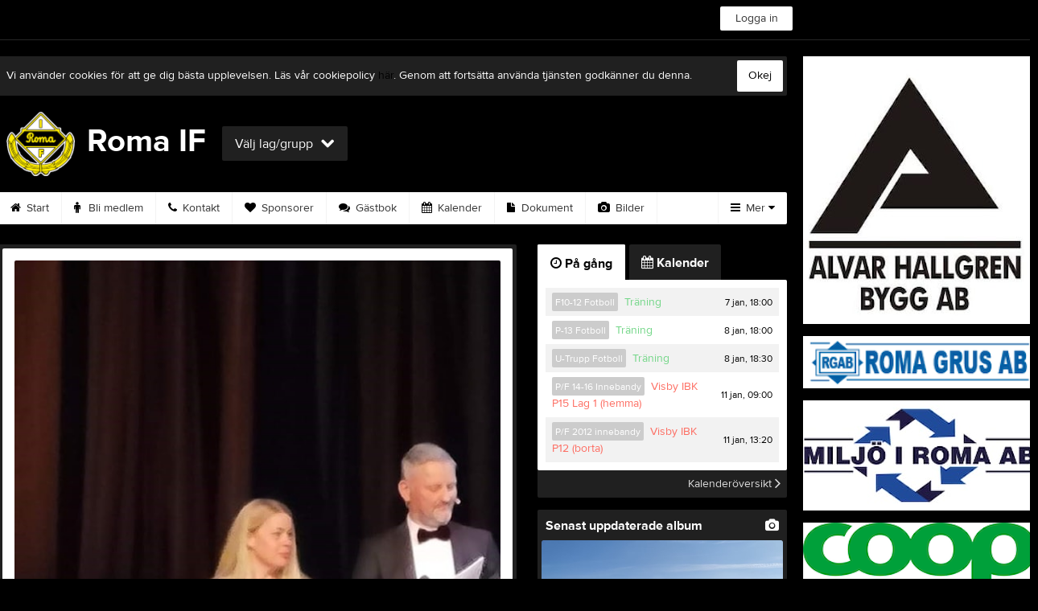

--- FILE ---
content_type: text/css
request_url: https://b-content.laget.se/Public/Css/site-3f9f4ea073.css
body_size: 69756
content:
@charset "UTF-8";article,aside,details,figcaption,figure,footer,header,hgroup,main,nav,section,summary{display:block}audio,canvas,video{display:inline-block}audio:not([controls]){display:none;height:0}[hidden]{display:none}html{font-size:100%;-ms-text-size-adjust:100%;-webkit-text-size-adjust:100%}button,html,input,select,textarea{font-family:sans-serif}body{margin:0}a:focus{outline:thin dotted}a:active,a:hover{outline:0}h1{font-size:2em;margin:.67em 0}h2{font-size:1.5em;margin:.83em 0}h3{font-size:1.17em;margin:1em 0}h4{font-size:1em;margin:1.33em 0}h5{font-size:.83em;margin:1.67em 0}h6{font-size:.67em;margin:2.33em 0}abbr[title]{border-bottom:1px dotted}b,strong{font-weight:700}blockquote{margin:1em 40px}dfn{font-style:italic}hr{-webkit-box-sizing:content-box;box-sizing:content-box;height:0}mark{background:#ff0;color:#000}p,pre{margin:1em 0}code,kbd,pre,samp{font-family:monospace,serif;font-size:1em}pre{white-space:pre;white-space:pre-wrap;word-wrap:break-word}q{quotes:none}q:after,q:before{content:"";content:none}small{font-size:80%}sub,sup{font-size:75%;line-height:0;position:relative;vertical-align:baseline}sup{top:-.5em}sub{bottom:-.25em}dl,menu,ol,ul{margin:1em 0}dd{margin:0 0 0 40px}menu,ol,ul{padding:0 0 0 40px}nav ol,nav ul{list-style:none;list-style-image:none}img{border:0;-ms-interpolation-mode:bicubic}svg:not(:root){overflow:hidden}figure{margin:0}form{margin:0}fieldset{border:1px solid silver;margin:0 2px;padding:.35em .625em .75em}legend{border:0;padding:0;white-space:normal}button,input,select,textarea{font-size:100%;margin:0;vertical-align:baseline}button,input{line-height:normal}button,select{text-transform:none}button,html input[type=button],input[type=reset],input[type=submit]{-webkit-appearance:button;cursor:pointer}button[disabled],html input[disabled]{cursor:default}input[type=checkbox],input[type=radio]{-webkit-box-sizing:border-box;box-sizing:border-box;padding:0}input[type=search]{-webkit-appearance:textfield;-webkit-box-sizing:content-box;box-sizing:content-box}input[type=search]::-webkit-search-cancel-button,input[type=search]::-webkit-search-decoration{-webkit-appearance:none}button::-moz-focus-inner,input::-moz-focus-inner{border:0;padding:0}textarea{overflow:auto;vertical-align:top}table{border-collapse:collapse;border-spacing:0}.container,.footer__containerInner{margin-right:auto;margin-left:auto;padding-left:13px;padding-right:13px}.container:after,.container:before,.footer__containerInner:after,.footer__containerInner:before{content:" ";display:table}.container:after,.footer__containerInner:after{clear:both}@media (min-width:768px){.container,.footer__containerInner{width:746px}}@media (min-width:992px){.container,.footer__containerInner{width:966px}}@media (min-width:1200px){.container,.footer__containerInner{width:1166px}}.container-fluid{margin-right:auto;margin-left:auto;padding-left:13px;padding-right:13px}.container-fluid:after,.container-fluid:before{content:" ";display:table}.container-fluid:after{clear:both}.content--columns,.row{margin-left:-13px;margin-right:-13px}.content--columns:after,.content--columns:before,.row:after,.row:before{content:" ";display:table}.content--columns:after,.row:after{clear:both}.col-lg-1,.col-lg-10,.col-lg-11,.col-lg-12,.col-lg-2,.col-lg-3,.col-lg-4,.col-lg-5,.col-lg-6,.col-lg-7,.col-lg-8,.col-lg-9,.col-md-1,.col-md-10,.col-md-11,.col-md-12,.col-md-2,.col-md-3,.col-md-4,.col-md-5,.col-md-6,.col-md-7,.col-md-8,.col-md-9,.col-sm-1,.col-sm-10,.col-sm-11,.col-sm-12,.col-sm-2,.col-sm-3,.col-sm-4,.col-sm-5,.col-sm-6,.col-sm-7,.col-sm-8,.col-sm-9,.col-xs-1,.col-xs-10,.col-xs-11,.col-xs-12,.col-xs-2,.col-xs-3,.col-xs-4,.col-xs-5,.col-xs-6,.col-xs-7,.col-xs-8,.col-xs-9,.content__main,.content__main--inverse,.content__secondary,.content__secondary--inverse,.pageMenu{position:relative;min-height:1px;padding-left:13px;padding-right:13px}.col-xs-1,.col-xs-10,.col-xs-11,.col-xs-12,.col-xs-2,.col-xs-3,.col-xs-4,.col-xs-5,.col-xs-6,.col-xs-7,.col-xs-8,.col-xs-9{float:left}.col-xs-1{width:8.3333333333%}.col-xs-2{width:16.6666666667%}.col-xs-3{width:25%}.col-xs-4{width:33.3333333333%}.col-xs-5{width:41.6666666667%}.col-xs-6{width:50%}.col-xs-7{width:58.3333333333%}.col-xs-8{width:66.6666666667%}.col-xs-9{width:75%}.col-xs-10{width:83.3333333333%}.col-xs-11{width:91.6666666667%}.col-xs-12{width:100%}.col-xs-pull-0{right:auto}.col-xs-pull-1{right:8.3333333333%}.col-xs-pull-2{right:16.6666666667%}.col-xs-pull-3{right:25%}.col-xs-pull-4{right:33.3333333333%}.col-xs-pull-5{right:41.6666666667%}.col-xs-pull-6{right:50%}.col-xs-pull-7{right:58.3333333333%}.col-xs-pull-8{right:66.6666666667%}.col-xs-pull-9{right:75%}.col-xs-pull-10{right:83.3333333333%}.col-xs-pull-11{right:91.6666666667%}.col-xs-pull-12{right:100%}.col-xs-push-0{left:auto}.col-xs-push-1{left:8.3333333333%}.col-xs-push-2{left:16.6666666667%}.col-xs-push-3{left:25%}.col-xs-push-4{left:33.3333333333%}.col-xs-push-5{left:41.6666666667%}.col-xs-push-6{left:50%}.col-xs-push-7{left:58.3333333333%}.col-xs-push-8{left:66.6666666667%}.col-xs-push-9{left:75%}.col-xs-push-10{left:83.3333333333%}.col-xs-push-11{left:91.6666666667%}.col-xs-push-12{left:100%}.col-xs-offset-0{margin-left:0}.col-xs-offset-1{margin-left:8.3333333333%}.col-xs-offset-2{margin-left:16.6666666667%}.col-xs-offset-3{margin-left:25%}.col-xs-offset-4{margin-left:33.3333333333%}.col-xs-offset-5{margin-left:41.6666666667%}.col-xs-offset-6{margin-left:50%}.col-xs-offset-7{margin-left:58.3333333333%}.col-xs-offset-8{margin-left:66.6666666667%}.col-xs-offset-9{margin-left:75%}.col-xs-offset-10{margin-left:83.3333333333%}.col-xs-offset-11{margin-left:91.6666666667%}.col-xs-offset-12{margin-left:100%}@media (min-width:768px){.col-sm-1,.col-sm-10,.col-sm-11,.col-sm-12,.col-sm-2,.col-sm-3,.col-sm-4,.col-sm-5,.col-sm-6,.col-sm-7,.col-sm-8,.col-sm-9,.content__main,.content__main--inverse,.content__secondary,.content__secondary--inverse{float:left}.col-sm-1{width:8.3333333333%}.col-sm-2{width:16.6666666667%}.col-sm-3{width:25%}.col-sm-4,.content__secondary,.content__secondary--inverse{width:33.3333333333%}.col-sm-5{width:41.6666666667%}.col-sm-6{width:50%}.col-sm-7{width:58.3333333333%}.col-sm-8,.content__main,.content__main--inverse{width:66.6666666667%}.col-sm-9{width:75%}.col-sm-10{width:83.3333333333%}.col-sm-11{width:91.6666666667%}.col-sm-12{width:100%}.col-sm-pull-0{right:auto}.col-sm-pull-1{right:8.3333333333%}.col-sm-pull-2{right:16.6666666667%}.col-sm-pull-3{right:25%}.col-sm-pull-4{right:33.3333333333%}.col-sm-pull-5{right:41.6666666667%}.col-sm-pull-6{right:50%}.col-sm-pull-7{right:58.3333333333%}.col-sm-pull-8{right:66.6666666667%}.col-sm-pull-9{right:75%}.col-sm-pull-10{right:83.3333333333%}.col-sm-pull-11{right:91.6666666667%}.col-sm-pull-12{right:100%}.col-sm-push-0{left:auto}.col-sm-push-1{left:8.3333333333%}.col-sm-push-2{left:16.6666666667%}.col-sm-push-3{left:25%}.col-sm-push-4{left:33.3333333333%}.col-sm-push-5{left:41.6666666667%}.col-sm-push-6{left:50%}.col-sm-push-7{left:58.3333333333%}.col-sm-push-8{left:66.6666666667%}.col-sm-push-9{left:75%}.col-sm-push-10{left:83.3333333333%}.col-sm-push-11{left:91.6666666667%}.col-sm-push-12{left:100%}.col-sm-offset-0{margin-left:0}.col-sm-offset-1{margin-left:8.3333333333%}.col-sm-offset-2{margin-left:16.6666666667%}.col-sm-offset-3{margin-left:25%}.col-sm-offset-4{margin-left:33.3333333333%}.col-sm-offset-5{margin-left:41.6666666667%}.col-sm-offset-6{margin-left:50%}.col-sm-offset-7{margin-left:58.3333333333%}.col-sm-offset-8{margin-left:66.6666666667%}.col-sm-offset-9{margin-left:75%}.col-sm-offset-10{margin-left:83.3333333333%}.col-sm-offset-11{margin-left:91.6666666667%}.col-sm-offset-12{margin-left:100%}}@media (min-width:992px){.col-md-1,.col-md-10,.col-md-11,.col-md-12,.col-md-2,.col-md-3,.col-md-4,.col-md-5,.col-md-6,.col-md-7,.col-md-8,.col-md-9{float:left}.col-md-1{width:8.3333333333%}.col-md-2{width:16.6666666667%}.col-md-3{width:25%}.col-md-4{width:33.3333333333%}.col-md-5{width:41.6666666667%}.col-md-6{width:50%}.col-md-7{width:58.3333333333%}.col-md-8{width:66.6666666667%}.col-md-9{width:75%}.col-md-10{width:83.3333333333%}.col-md-11{width:91.6666666667%}.col-md-12{width:100%}.col-md-pull-0{right:auto}.col-md-pull-1{right:8.3333333333%}.col-md-pull-2{right:16.6666666667%}.col-md-pull-3{right:25%}.col-md-pull-4{right:33.3333333333%}.col-md-pull-5{right:41.6666666667%}.col-md-pull-6{right:50%}.col-md-pull-7{right:58.3333333333%}.col-md-pull-8{right:66.6666666667%}.col-md-pull-9{right:75%}.col-md-pull-10{right:83.3333333333%}.col-md-pull-11{right:91.6666666667%}.col-md-pull-12{right:100%}.col-md-push-0{left:auto}.col-md-push-1{left:8.3333333333%}.col-md-push-2{left:16.6666666667%}.col-md-push-3{left:25%}.col-md-push-4{left:33.3333333333%}.col-md-push-5{left:41.6666666667%}.col-md-push-6{left:50%}.col-md-push-7{left:58.3333333333%}.col-md-push-8{left:66.6666666667%}.col-md-push-9{left:75%}.col-md-push-10{left:83.3333333333%}.col-md-push-11{left:91.6666666667%}.col-md-push-12{left:100%}.col-md-offset-0{margin-left:0}.col-md-offset-1{margin-left:8.3333333333%}.col-md-offset-2{margin-left:16.6666666667%}.col-md-offset-3{margin-left:25%}.col-md-offset-4{margin-left:33.3333333333%}.col-md-offset-5{margin-left:41.6666666667%}.col-md-offset-6{margin-left:50%}.col-md-offset-7{margin-left:58.3333333333%}.col-md-offset-8{margin-left:66.6666666667%}.col-md-offset-9{margin-left:75%}.col-md-offset-10{margin-left:83.3333333333%}.col-md-offset-11{margin-left:91.6666666667%}.col-md-offset-12{margin-left:100%}}@media (min-width:1200px){.col-lg-1,.col-lg-10,.col-lg-11,.col-lg-12,.col-lg-2,.col-lg-3,.col-lg-4,.col-lg-5,.col-lg-6,.col-lg-7,.col-lg-8,.col-lg-9,.pageMenu{float:left}.col-lg-1{width:8.3333333333%}.col-lg-2{width:16.6666666667%}.col-lg-3{width:25%}.col-lg-4{width:33.3333333333%}.col-lg-5{width:41.6666666667%}.col-lg-6{width:50%}.col-lg-7{width:58.3333333333%}.col-lg-8{width:66.6666666667%}.col-lg-9{width:75%}.col-lg-10{width:83.3333333333%}.col-lg-11{width:91.6666666667%}.col-lg-12,.pageMenu{width:100%}.col-lg-pull-0{right:auto}.col-lg-pull-1{right:8.3333333333%}.col-lg-pull-2{right:16.6666666667%}.col-lg-pull-3{right:25%}.col-lg-pull-4{right:33.3333333333%}.col-lg-pull-5{right:41.6666666667%}.col-lg-pull-6{right:50%}.col-lg-pull-7{right:58.3333333333%}.col-lg-pull-8{right:66.6666666667%}.col-lg-pull-9{right:75%}.col-lg-pull-10{right:83.3333333333%}.col-lg-pull-11{right:91.6666666667%}.col-lg-pull-12{right:100%}.col-lg-push-0{left:auto}.col-lg-push-1{left:8.3333333333%}.col-lg-push-2{left:16.6666666667%}.col-lg-push-3{left:25%}.col-lg-push-4{left:33.3333333333%}.col-lg-push-5{left:41.6666666667%}.col-lg-push-6{left:50%}.col-lg-push-7{left:58.3333333333%}.col-lg-push-8{left:66.6666666667%}.col-lg-push-9{left:75%}.col-lg-push-10{left:83.3333333333%}.col-lg-push-11{left:91.6666666667%}.col-lg-push-12{left:100%}.col-lg-offset-0{margin-left:0}.col-lg-offset-1{margin-left:8.3333333333%}.col-lg-offset-2{margin-left:16.6666666667%}.col-lg-offset-3{margin-left:25%}.col-lg-offset-4{margin-left:33.3333333333%}.col-lg-offset-5{margin-left:41.6666666667%}.col-lg-offset-6{margin-left:50%}.col-lg-offset-7{margin-left:58.3333333333%}.col-lg-offset-8{margin-left:66.6666666667%}.col-lg-offset-9{margin-left:75%}.col-lg-offset-10{margin-left:83.3333333333%}.col-lg-offset-11{margin-left:91.6666666667%}.col-lg-offset-12{margin-left:100%}}@-webkit-keyframes progress-bar-stripes{from{background-position:40px 0}to{background-position:0 0}}@keyframes progress-bar-stripes{from{background-position:40px 0}to{background-position:0 0}}.progress{overflow:hidden;height:20px;margin-bottom:20px;background-color:#f5f5f5;border-radius:4px;-webkit-box-shadow:inset 0 1px 2px rgba(0,0,0,.1);box-shadow:inset 0 1px 2px rgba(0,0,0,.1)}.progress-bar,.vote__progress{float:left;width:0%;height:100%;font-size:12px;line-height:20px;color:#fff;text-align:center;background-color:#428bca;-webkit-box-shadow:inset 0 -1px 0 rgba(0,0,0,.15);box-shadow:inset 0 -1px 0 rgba(0,0,0,.15);-webkit-transition:width .6s ease;transition:width .6s ease}.progress-bar-striped,.progress-striped .progress-bar,.progress-striped .vote__progress{background-image:linear-gradient(45deg,rgba(255,255,255,.15) 25%,transparent 25%,transparent 50%,rgba(255,255,255,.15) 50%,rgba(255,255,255,.15) 75%,transparent 75%,transparent);background-size:40px 40px}.active.vote__progress,.progress-bar.active,.progress.active .progress-bar,.progress.active .vote__progress{-webkit-animation:progress-bar-stripes 2s linear infinite;animation:progress-bar-stripes 2s linear infinite}.progress-bar[aria-valuenow="1"],.progress-bar[aria-valuenow="2"],[aria-valuenow="1"].vote__progress,[aria-valuenow="2"].vote__progress{min-width:30px}.progress-bar[aria-valuenow="0"],[aria-valuenow="0"].vote__progress{color:#777;min-width:30px;background-color:transparent;background-image:none;-webkit-box-shadow:none;box-shadow:none}.progress-bar-success{background-color:#5cb85c}.progress-striped .progress-bar-success{background-image:linear-gradient(45deg,rgba(255,255,255,.15) 25%,transparent 25%,transparent 50%,rgba(255,255,255,.15) 50%,rgba(255,255,255,.15) 75%,transparent 75%,transparent)}.progress-bar-info{background-color:#5bc0de}.progress-striped .progress-bar-info{background-image:linear-gradient(45deg,rgba(255,255,255,.15) 25%,transparent 25%,transparent 50%,rgba(255,255,255,.15) 50%,rgba(255,255,255,.15) 75%,transparent 75%,transparent)}.progress-bar-warning{background-color:#f0ad4e}.progress-striped .progress-bar-warning{background-image:linear-gradient(45deg,rgba(255,255,255,.15) 25%,transparent 25%,transparent 50%,rgba(255,255,255,.15) 50%,rgba(255,255,255,.15) 75%,transparent 75%,transparent)}.progress-bar-danger{background-color:#d9534f}.progress-striped .progress-bar-danger{background-image:linear-gradient(45deg,rgba(255,255,255,.15) 25%,transparent 25%,transparent 50%,rgba(255,255,255,.15) 50%,rgba(255,255,255,.15) 75%,transparent 75%,transparent)}[class*=" icon-"],[class^=icon-]{font-family:FontAwesome;font-weight:400;font-style:normal;text-decoration:inherit;-webkit-font-smoothing:antialiased;text-rendering:auto}[class*=" icon-"]:before,[class^=icon-]:before{text-decoration:inherit;display:inline-block;speak:none}.icon-large:before{vertical-align:-10%;font-size:1.3333333333em}a [class*=" icon-"],a [class^=icon-]{display:inline}[class*=" icon-"].icon-fixed-width,[class^=icon-].icon-fixed-width{display:inline-block;width:1.1428571429em;text-align:right;padding-right:.2857142857em}[class*=" icon-"].icon-fixed-width.icon-large,[class^=icon-].icon-fixed-width.icon-large{width:1.4285714286em}.icons-ul{margin-left:2.1428571429em;list-style-type:none}.icons-ul>li{position:relative}.icons-ul .icon-li{position:absolute;left:-2.1428571429em;width:2.1428571429em;text-align:center;line-height:inherit}[class*=" icon-"].hide,[class^=icon-].hide{display:none}.icon-muted{color:#eee}.icon-light{color:#fff}.icon-dark{color:#333}.icon-border{border:solid 1px #eee;padding:.2em .25em .15em;border-radius:3px}.icon-2x{font-size:2em}.icon-2x.icon-border{border-width:2px;border-radius:4px}.icon-3x{font-size:3em}.icon-3x.icon-border{border-width:3px;border-radius:5px}.icon-4x{font-size:4em}.icon-4x.icon-border{border-width:4px;border-radius:6px}.icon-5x{font-size:5em}.icon-5x.icon-border{border-width:5px;border-radius:7px}.pull-right{float:right}.pull-left{float:left}[class*=" icon-"].pull-left,[class^=icon-].pull-left{margin-right:.3em}[class*=" icon-"].pull-right,[class^=icon-].pull-right{margin-left:.3em}[class*=" icon-"],[class^=icon-]{display:inline;width:auto;height:auto;line-height:normal;vertical-align:baseline;background-image:none;background-position:0 0;background-repeat:repeat;margin-top:0}.dropdown-menu>.active>a>[class*=" icon-"],.dropdown-menu>.active>a>[class^=icon-],.dropdown-menu>li>a:hover>[class*=" icon-"],.dropdown-menu>li>a:hover>[class^=icon-],.dropdown-submenu:hover>a>[class*=" icon-"],.dropdown-submenu:hover>a>[class^=icon-],.icon-white,.nav-list>.active>a>[class*=" icon-"],.nav-list>.active>a>[class^=icon-],.nav-pills>.active>a>[class*=" icon-"],.nav-pills>.active>a>[class^=icon-],.navbar-inverse .nav>.active>a>[class*=" icon-"],.navbar-inverse .nav>.active>a>[class^=icon-]{background-image:none}.btn [class*=" icon-"].icon-large,.btn [class^=icon-].icon-large,.nav [class*=" icon-"].icon-large,.nav [class^=icon-].icon-large{line-height:.9em}.btn [class*=" icon-"].icon-spin,.btn [class^=icon-].icon-spin,.nav [class*=" icon-"].icon-spin,.nav [class^=icon-].icon-spin{display:inline-block}.nav-pills [class*=" icon-"],.nav-pills [class*=" icon-"].icon-large,.nav-pills [class^=icon-],.nav-pills [class^=icon-].icon-large,.nav-tabs [class*=" icon-"],.nav-tabs [class*=" icon-"].icon-large,.nav-tabs [class^=icon-],.nav-tabs [class^=icon-].icon-large{line-height:.9em}.btn [class*=" icon-"].pull-left.icon-2x,.btn [class*=" icon-"].pull-right.icon-2x,.btn [class^=icon-].pull-left.icon-2x,.btn [class^=icon-].pull-right.icon-2x{margin-top:.18em}.btn [class*=" icon-"].icon-spin.icon-large,.btn [class^=icon-].icon-spin.icon-large{line-height:.8em}.btn.btn-small [class*=" icon-"].pull-left.icon-2x,.btn.btn-small [class*=" icon-"].pull-right.icon-2x,.btn.btn-small [class^=icon-].pull-left.icon-2x,.btn.btn-small [class^=icon-].pull-right.icon-2x{margin-top:.25em}.btn.btn-large [class*=" icon-"],.btn.btn-large [class^=icon-]{margin-top:0}.btn.btn-large [class*=" icon-"].pull-left.icon-2x,.btn.btn-large [class*=" icon-"].pull-right.icon-2x,.btn.btn-large [class^=icon-].pull-left.icon-2x,.btn.btn-large [class^=icon-].pull-right.icon-2x{margin-top:.05em}.btn.btn-large [class*=" icon-"].pull-left.icon-2x,.btn.btn-large [class^=icon-].pull-left.icon-2x{margin-right:.2em}.btn.btn-large [class*=" icon-"].pull-right.icon-2x,.btn.btn-large [class^=icon-].pull-right.icon-2x{margin-left:.2em}.nav-list [class*=" icon-"],.nav-list [class^=icon-]{line-height:inherit}.icon-stack{position:relative;display:inline-block;width:2em;height:2em;line-height:2em;vertical-align:-35%}.icon-stack [class*=" icon-"],.icon-stack [class^=icon-]{display:block;text-align:center;position:absolute;width:100%;height:100%;font-size:1em;line-height:inherit}.icon-stack .icon-stack-base{font-size:2em}.icon-spin{display:inline-block;-webkit-animation:spin 2s infinite linear;animation:spin 2s infinite linear}a .icon-spin,a .icon-stack{display:inline-block;text-decoration:none}@-webkit-keyframes spin{0%{-webkit-transform:rotate(0)}100%{-webkit-transform:rotate(359deg)}}@keyframes spin{0%{-webkit-transform:rotate(0);transform:rotate(0)}100%{-webkit-transform:rotate(359deg);transform:rotate(359deg)}}.icon-rotate-90:before{-webkit-transform:rotate(90deg);transform:rotate(90deg)}.icon-rotate-180:before{-webkit-transform:rotate(180deg);transform:rotate(180deg)}.icon-rotate-270:before{-webkit-transform:rotate(270deg);transform:rotate(270deg)}.icon-flip-horizontal:before{-webkit-transform:scale(-1,1);transform:scale(-1,1)}.icon-flip-vertical:before{-webkit-transform:scale(1,-1);transform:scale(1,-1)}a .icon-flip-horizontal:before,a .icon-flip-vertical:before,a .icon-rotate-180:before,a .icon-rotate-270:before,a .icon-rotate-90:before{display:inline-block}.icon-glass:before{content:"\f000"}.icon-music:before{content:"\f001"}.icon-search:before{content:"\f002"}.icon-envelope-alt:before{content:"\f003"}.icon-heart:before{content:"\f004"}.icon-star:before{content:"\f005"}.icon-star-empty:before{content:"\f006"}.icon-user:before{content:"\f007"}.icon-film:before{content:"\f008"}.icon-th-large:before{content:"\f009"}.icon-th:before{content:"\f00a"}.icon-th-list:before{content:"\f00b"}.icon-ok:before{content:"\f00c"}.icon-remove:before{content:"\f00d"}.icon-zoom-in:before{content:"\f00e"}.icon-zoom-out:before{content:"\f010"}.icon-off:before,.icon-power-off:before{content:"\f011"}.icon-signal:before{content:"\f012"}.icon-cog:before,.icon-gear:before{content:"\f013"}.icon-trash:before{content:"\f014"}.icon-home:before{content:"\f015"}.icon-file-alt:before{content:"\f016"}.icon-time:before{content:"\f017"}.icon-road:before{content:"\f018"}.icon-download-alt:before{content:"\f019"}.icon-download:before{content:"\f01a"}.icon-upload:before{content:"\f01b"}.icon-inbox:before{content:"\f01c"}.icon-play-circle:before{content:"\f01d"}.icon-repeat:before,.icon-rotate-right:before{content:"\f01e"}.icon-refresh:before{content:"\f021"}.icon-list-alt:before{content:"\f022"}.icon-lock:before{content:"\f023"}.icon-flag:before{content:"\f024"}.icon-headphones:before{content:"\f025"}.icon-volume-off:before{content:"\f026"}.icon-volume-down:before{content:"\f027"}.icon-volume-up:before{content:"\f028"}.icon-qrcode:before{content:"\f029"}.icon-barcode:before{content:"\f02a"}.icon-tag:before{content:"\f02b"}.icon-tags:before{content:"\f02c"}.icon-book:before{content:"\f02d"}.icon-bookmark:before{content:"\f02e"}.icon-print:before{content:"\f02f"}.icon-camera:before{content:"\f030"}.icon-font:before{content:"\f031"}.icon-bold:before{content:"\f032"}.icon-italic:before{content:"\f033"}.icon-text-height:before{content:"\f034"}.icon-text-width:before{content:"\f035"}.icon-align-left:before{content:"\f036"}.icon-align-center:before{content:"\f037"}.icon-align-right:before{content:"\f038"}.icon-align-justify:before{content:"\f039"}.icon-list:before{content:"\f03a"}.icon-indent-left:before{content:"\f03b"}.icon-indent-right:before{content:"\f03c"}.icon-facetime-video:before{content:"\f03d"}.icon-picture:before{content:"\f03e"}.icon-pencil:before{content:"\f040"}.icon-map-marker:before{content:"\f041"}.icon-adjust:before{content:"\f042"}.icon-tint:before{content:"\f043"}.icon-edit:before{content:"\f044"}.icon-share:before{content:"\f045"}.icon-check:before{content:"\f046"}.icon-move:before{content:"\f047"}.icon-step-backward:before{content:"\f048"}.icon-fast-backward:before{content:"\f049"}.icon-backward:before{content:"\f04a"}.icon-play:before{content:"\f04b"}.icon-pause:before{content:"\f04c"}.icon-stop:before{content:"\f04d"}.icon-forward:before{content:"\f04e"}.icon-fast-forward:before{content:"\f050"}.icon-step-forward:before{content:"\f051"}.icon-eject:before{content:"\f052"}.icon-chevron-left:before{content:"\f053"}.icon-chevron-right:before{content:"\f054"}.icon-plus-sign:before{content:"\f055"}.icon-minus-sign:before{content:"\f056"}.icon-remove-sign:before{content:"\f057"}.icon-ok-sign:before{content:"\f058"}.icon-question-sign:before{content:"\f059"}.icon-info-sign:before{content:"\f05a"}.icon-screenshot:before{content:"\f05b"}.icon-remove-circle:before{content:"\f05c"}.icon-ok-circle:before{content:"\f05d"}.icon-ban-circle:before{content:"\f05e"}.icon-arrow-left:before{content:"\f060"}.icon-arrow-right:before{content:"\f061"}.icon-arrow-up:before{content:"\f062"}.icon-arrow-down:before{content:"\f063"}.icon-mail-forward:before,.icon-share-alt:before{content:"\f064"}.icon-resize-full:before{content:"\f065"}.icon-resize-small:before{content:"\f066"}.icon-plus:before{content:"\f067"}.icon-minus:before{content:"\f068"}.icon-asterisk:before{content:"\f069"}.icon-exclamation-sign:before{content:"\f06a"}.icon-gift:before{content:"\f06b"}.icon-leaf:before{content:"\f06c"}.icon-fire:before{content:"\f06d"}.icon-eye-open:before{content:"\f06e"}.icon-eye-close:before{content:"\f070"}.icon-warning-sign:before{content:"\f071"}.icon-plane:before{content:"\f072"}.icon-calendar:before{content:"\f073"}.icon-random:before{content:"\f074"}.icon-comment:before{content:"\f075"}.icon-magnet:before{content:"\f076"}.icon-chevron-up:before{content:"\f077"}.icon-chevron-down:before{content:"\f078"}.icon-retweet:before{content:"\f079"}.icon-shopping-cart:before{content:"\f07a"}.icon-folder-close:before{content:"\f07b"}.icon-folder-open:before{content:"\f07c"}.icon-resize-vertical:before{content:"\f07d"}.icon-resize-horizontal:before{content:"\f07e"}.icon-bar-chart:before{content:"\f080"}.icon-twitter-sign:before{content:"\f081"}.icon-facebook-sign:before{content:"\f082"}.icon-camera-retro:before{content:"\f083"}.icon-key:before{content:"\f084"}.icon-cogs:before,.icon-gears:before{content:"\f085"}.icon-comments:before{content:"\f086"}.icon-thumbs-up-alt:before{content:"\f087"}.icon-thumbs-down-alt:before{content:"\f088"}.icon-star-half:before{content:"\f089"}.icon-heart-empty:before{content:"\f08a"}.icon-signout:before{content:"\f08b"}.icon-linkedin-sign:before{content:"\f08c"}.icon-pushpin:before{content:"\f08d"}.icon-external-link:before{content:"\f08e"}.icon-signin:before{content:"\f090"}.icon-trophy:before{content:"\f091"}.icon-github-sign:before{content:"\f092"}.icon-upload-alt:before{content:"\f093"}.icon-lemon:before{content:"\f094"}.icon-phone:before{content:"\f095"}.icon-check-empty:before,.icon-unchecked:before{content:"\f096"}.icon-bookmark-empty:before{content:"\f097"}.icon-phone-sign:before{content:"\f098"}.icon-twitter:before{content:"\f099"}.icon-facebook:before{content:"\f09a"}.icon-github:before{content:"\f09b"}.icon-unlock:before{content:"\f09c"}.icon-credit-card:before{content:"\f09d"}.icon-rss:before{content:"\f09e"}.icon-hdd:before{content:"\f0a0"}.icon-bullhorn:before{content:"\f0a1"}.icon-bell:before{content:"\f0a2"}.icon-certificate:before{content:"\f0a3"}.icon-hand-right:before{content:"\f0a4"}.icon-hand-left:before{content:"\f0a5"}.icon-hand-up:before{content:"\f0a6"}.icon-hand-down:before{content:"\f0a7"}.icon-circle-arrow-left:before{content:"\f0a8"}.icon-circle-arrow-right:before{content:"\f0a9"}.icon-circle-arrow-up:before{content:"\f0aa"}.icon-circle-arrow-down:before{content:"\f0ab"}.icon-globe:before{content:"\f0ac"}.icon-wrench:before{content:"\f0ad"}.icon-tasks:before{content:"\f0ae"}.icon-filter:before{content:"\f0b0"}.icon-briefcase:before{content:"\f0b1"}.icon-fullscreen:before{content:"\f0b2"}.icon-group:before{content:"\f0c0"}.icon-link:before{content:"\f0c1"}.icon-cloud:before{content:"\f0c2"}.icon-beaker:before{content:"\f0c3"}.icon-cut:before{content:"\f0c4"}.icon-copy:before{content:"\f0c5"}.icon-paper-clip:before,.icon-paperclip:before{content:"\f0c6"}.icon-save:before{content:"\f0c7"}.icon-sign-blank:before{content:"\f0c8"}.icon-reorder:before{content:"\f0c9"}.icon-list-ul:before{content:"\f0ca"}.icon-list-ol:before{content:"\f0cb"}.icon-strikethrough:before{content:"\f0cc"}.icon-underline:before{content:"\f0cd"}.icon-table:before{content:"\f0ce"}.icon-magic:before{content:"\f0d0"}.icon-truck:before{content:"\f0d1"}.icon-pinterest:before{content:"\f0d2"}.icon-pinterest-sign:before{content:"\f0d3"}.icon-google-plus-sign:before{content:"\f0d4"}.icon-google-plus:before{content:"\f0d5"}.icon-money:before{content:"\f0d6"}.icon-caret-down:before{content:"\f0d7"}.icon-caret-up:before{content:"\f0d8"}.icon-caret-left:before{content:"\f0d9"}.icon-caret-right:before{content:"\f0da"}.icon-columns:before{content:"\f0db"}.icon-sort:before{content:"\f0dc"}.icon-sort-down:before{content:"\f0dd"}.icon-sort-up:before{content:"\f0de"}.icon-envelope:before{content:"\f0e0"}.icon-linkedin:before{content:"\f0e1"}.icon-rotate-left:before,.icon-undo:before{content:"\f0e2"}.icon-legal:before{content:"\f0e3"}.icon-dashboard:before{content:"\f0e4"}.icon-comment-alt:before{content:"\f0e5"}.icon-comments-alt:before{content:"\f0e6"}.icon-bolt:before{content:"\f0e7"}.icon-sitemap:before{content:"\f0e8"}.icon-umbrella:before{content:"\f0e9"}.icon-paste:before{content:"\f0ea"}.icon-lightbulb:before{content:"\f0eb"}.icon-exchange:before{content:"\f0ec"}.icon-cloud-download:before{content:"\f0ed"}.icon-cloud-upload:before{content:"\f0ee"}.icon-user-md:before{content:"\f0f0"}.icon-stethoscope:before{content:"\f0f1"}.icon-suitcase:before{content:"\f0f2"}.icon-bell-alt:before{content:"\f0f3"}.icon-coffee:before{content:"\f0f4"}.icon-food:before{content:"\f0f5"}.icon-file-text-alt:before{content:"\f0f6"}.icon-building:before{content:"\f0f7"}.icon-hospital:before{content:"\f0f8"}.icon-ambulance:before{content:"\f0f9"}.icon-medkit:before{content:"\f0fa"}.icon-fighter-jet:before{content:"\f0fb"}.icon-beer:before{content:"\f0fc"}.icon-h-sign:before{content:"\f0fd"}.icon-plus-sign-alt:before{content:"\f0fe"}.icon-double-angle-left:before{content:"\f100"}.icon-double-angle-right:before{content:"\f101"}.icon-double-angle-up:before{content:"\f102"}.icon-double-angle-down:before{content:"\f103"}.icon-angle-left:before{content:"\f104"}.icon-angle-right:before{content:"\f105"}.icon-angle-up:before{content:"\f106"}.icon-angle-down:before{content:"\f107"}.icon-desktop:before{content:"\f108"}.icon-laptop:before{content:"\f109"}.icon-tablet:before{content:"\f10a"}.icon-mobile-phone:before{content:"\f10b"}.icon-circle-blank:before{content:"\f10c"}.icon-quote-left:before{content:"\f10d"}.icon-quote-right:before{content:"\f10e"}.icon-spinner:before{content:"\f110"}.icon-circle:before{content:"\f111"}.icon-mail-reply:before,.icon-reply:before{content:"\f112"}.icon-github-alt:before{content:"\f113"}.icon-folder-close-alt:before{content:"\f114"}.icon-folder-open-alt:before{content:"\f115"}.icon-expand-alt:before{content:"\f116"}.icon-collapse-alt:before{content:"\f117"}.icon-smile:before{content:"\f118"}.icon-frown:before{content:"\f119"}.icon-meh:before{content:"\f11a"}.icon-gamepad:before{content:"\f11b"}.icon-keyboard:before{content:"\f11c"}.icon-flag-alt:before{content:"\f11d"}.icon-flag-checkered:before{content:"\f11e"}.icon-terminal:before{content:"\f120"}.icon-code:before{content:"\f121"}.icon-reply-all:before{content:"\f122"}.icon-mail-reply-all:before{content:"\f122"}.icon-star-half-empty:before,.icon-star-half-full:before{content:"\f123"}.icon-location-arrow:before{content:"\f124"}.icon-crop:before{content:"\f125"}.icon-code-fork:before{content:"\f126"}.icon-unlink:before{content:"\f127"}.icon-question:before{content:"\f128"}.icon-info:before{content:"\f129"}.icon-exclamation:before{content:"\f12a"}.icon-superscript:before{content:"\f12b"}.icon-subscript:before{content:"\f12c"}.icon-eraser:before{content:"\f12d"}.icon-puzzle-piece:before{content:"\f12e"}.icon-microphone:before{content:"\f130"}.icon-microphone-off:before{content:"\f131"}.icon-shield:before{content:"\f132"}.icon-calendar-empty:before{content:"\f133"}.icon-fire-extinguisher:before{content:"\f134"}.icon-rocket:before{content:"\f135"}.icon-maxcdn:before{content:"\f136"}.icon-chevron-sign-left:before{content:"\f137"}.icon-chevron-sign-right:before{content:"\f138"}.icon-chevron-sign-up:before{content:"\f139"}.icon-chevron-sign-down:before{content:"\f13a"}.icon-html5:before{content:"\f13b"}.icon-css3:before{content:"\f13c"}.icon-anchor:before{content:"\f13d"}.icon-unlock-alt:before{content:"\f13e"}.icon-bullseye:before{content:"\f140"}.icon-ellipsis-horizontal:before{content:"\f141"}.icon-ellipsis-vertical:before{content:"\f142"}.icon-rss-sign:before{content:"\f143"}.icon-play-sign:before{content:"\f144"}.icon-ticket:before{content:"\f145"}.icon-minus-sign-alt:before{content:"\f146"}.icon-check-minus:before{content:"\f147"}.icon-level-up:before{content:"\f148"}.icon-level-down:before{content:"\f149"}.icon-check-sign:before{content:"\f14a"}.icon-edit-sign:before{content:"\f14b"}.icon-external-link-sign:before{content:"\f14c"}.icon-share-sign:before{content:"\f14d"}.icon-compass:before{content:"\f14e"}.icon-collapse:before{content:"\f150"}.icon-collapse-top:before{content:"\f151"}.icon-expand:before{content:"\f152"}.icon-eur:before,.icon-euro:before{content:"\f153"}.icon-gbp:before{content:"\f154"}.icon-dollar:before,.icon-usd:before{content:"\f155"}.icon-inr:before,.icon-rupee:before{content:"\f156"}.icon-jpy:before,.icon-yen:before{content:"\f157"}.icon-cny:before,.icon-renminbi:before{content:"\f158"}.icon-krw:before,.icon-won:before{content:"\f159"}.icon-bitcoin:before,.icon-btc:before{content:"\f15a"}.icon-file:before{content:"\f15b"}.icon-file-text:before{content:"\f15c"}.icon-sort-by-alphabet:before{content:"\f15d"}.icon-sort-by-alphabet-alt:before{content:"\f15e"}.icon-sort-by-attributes:before{content:"\f160"}.icon-sort-by-attributes-alt:before{content:"\f161"}.icon-sort-by-order:before{content:"\f162"}.icon-sort-by-order-alt:before{content:"\f163"}.icon-thumbs-up:before{content:"\f164"}.icon-thumbs-down:before{content:"\f165"}.icon-youtube-sign:before{content:"\f166"}.icon-youtube:before{content:"\f167"}.icon-xing:before{content:"\f168"}.icon-xing-sign:before{content:"\f169"}.icon-youtube-play:before{content:"\f16a"}.icon-dropbox:before{content:"\f16b"}.icon-stackexchange:before{content:"\f16c"}.icon-instagram:before{content:"\f16d"}.icon-flickr:before{content:"\f16e"}.icon-adn:before{content:"\f170"}.icon-bitbucket:before{content:"\f171"}.icon-bitbucket-sign:before{content:"\f172"}.icon-tumblr:before{content:"\f173"}.icon-tumblr-sign:before{content:"\f174"}.icon-long-arrow-down:before{content:"\f175"}.icon-long-arrow-up:before{content:"\f176"}.icon-long-arrow-left:before{content:"\f177"}.icon-long-arrow-right:before{content:"\f178"}.icon-apple:before{content:"\f179"}.icon-windows:before{content:"\f17a"}.icon-android:before{content:"\f17b"}.icon-linux:before{content:"\f17c"}.icon-dribbble:before{content:"\f17d"}.icon-skype:before{content:"\f17e"}.icon-foursquare:before{content:"\f180"}.icon-trello:before{content:"\f181"}.icon-female:before{content:"\f182"}.icon-male:before{content:"\f183"}.icon-gittip:before{content:"\f184"}.icon-sun:before{content:"\f185"}.icon-moon:before{content:"\f186"}.icon-archive:before{content:"\f187"}.icon-bug:before{content:"\f188"}.icon-vk:before{content:"\f189"}.icon-weibo:before{content:"\f18a"}.icon-renren:before{content:"\f18b"}.transparent,.transparent__checkbox,.transparent__checkbox--small,.transparent__radiobutton{display:inline-block;vertical-align:middle;margin:0;padding:0;width:20px;height:20px;border:none;cursor:pointer}.dark.transparent__checkbox,.dark.transparent__checkbox--small,.dark.transparent__radiobutton,.transparent.dark{background:#333}.disabled.transparent__checkbox,.disabled.transparent__checkbox--small,.disabled.transparent__radiobutton,.transparent.disabled{background-color:#ddd;cursor:default}.transparent__checkbox,.transparent__checkbox--small{border-radius:2px;vertical-align:sub}.transparent__checkbox--small{width:16px;height:16px}.checked.transparent__checkbox--small,.transparent__checkbox.checked{background-image:url(/Public/Images/checkmark--transparent.png);background-size:cover}.transparent__radiobutton{border-radius:30px}.transparent__radiobutton:checked:after{content:"";background-color:#fff;border-radius:50px;position:absolute;top:6px;left:6px;width:8px;height:8px}.parsley-errors-list{float:left;background-color:#ef4f4f;-webkit-box-shadow:0 1px 2px rgba(0,0,0,.2);box-shadow:0 1px 2px rgba(0,0,0,.2);color:#fff;border-radius:2px;position:absolute;bottom:62px;margin-left:1px;margin-top:5px;font-size:12px;opacity:0;-webkit-transition:opacity .2s,bottom .2s;transition:opacity .2s,bottom .2s}.parsley-errors-list a,.parsley-errors-list a:hover{color:#fff;text-decoration:underline}.parsley-errors-list.filled{padding:6px 8px;opacity:1;bottom:67px}.parsley-errors-list.filled:after{content:"";border-left:9px solid transparent;position:absolute;border-right:9px solid transparent;border-top:7px solid #ef4f4f;bottom:-4px;left:10px}.tooltipster-default{border-radius:2px;background:rgba(20,20,20,.92);color:#f2f2f2}.tooltipster-default .tooltipster-content{font-size:13px;padding:4px 7px;overflow:hidden;line-height:16px}.tooltipster-icon{cursor:help;margin-left:4px}.tooltipster-base{padding:0;font-size:0;line-height:0;position:absolute;left:0;top:0;z-index:9999999;pointer-events:none;width:auto;overflow:visible}.tooltipster-base .tooltipster-content{overflow:hidden}.tooltipster-arrow{display:block;text-align:center;width:100%;height:100%;position:absolute;top:0;left:0;z-index:-1}.tooltipster-arrow span,.tooltipster-arrow-border{display:block;width:0;height:0;position:absolute}.tooltipster-arrow-top span,.tooltipster-arrow-top-left span,.tooltipster-arrow-top-right span{border-left:8px solid transparent!important;border-right:8px solid transparent!important;border-top:8px solid;bottom:-7px}.tooltipster-arrow-top .tooltipster-arrow-border,.tooltipster-arrow-top-left .tooltipster-arrow-border,.tooltipster-arrow-top-right .tooltipster-arrow-border{border-left:9px solid transparent!important;border-right:9px solid transparent!important;border-top:9px solid;bottom:-7px}.tooltipster-arrow-bottom span,.tooltipster-arrow-bottom-left span,.tooltipster-arrow-bottom-right span{border-left:8px solid transparent!important;border-right:8px solid transparent!important;border-bottom:8px solid;top:-7px}.tooltipster-arrow-bottom .tooltipster-arrow-border,.tooltipster-arrow-bottom-left .tooltipster-arrow-border,.tooltipster-arrow-bottom-right .tooltipster-arrow-border{border-left:9px solid transparent!important;border-right:9px solid transparent!important;border-bottom:9px solid;top:-7px}.tooltipster-arrow-bottom .tooltipster-arrow-border,.tooltipster-arrow-bottom span,.tooltipster-arrow-top .tooltipster-arrow-border,.tooltipster-arrow-top span{left:0;right:0;margin:0 auto}.tooltipster-arrow-bottom-left span,.tooltipster-arrow-top-left span{left:6px}.tooltipster-arrow-bottom-left .tooltipster-arrow-border,.tooltipster-arrow-top-left .tooltipster-arrow-border{left:5px}.tooltipster-arrow-bottom-right span,.tooltipster-arrow-top-right span{right:6px}.tooltipster-arrow-bottom-right .tooltipster-arrow-border,.tooltipster-arrow-top-right .tooltipster-arrow-border{right:5px}.tooltipster-arrow-left .tooltipster-arrow-border,.tooltipster-arrow-left span{border-top:8px solid transparent!important;border-bottom:8px solid transparent!important;border-left:8px solid;top:50%;margin-top:-7px;right:-7px}.tooltipster-arrow-left .tooltipster-arrow-border{border-top:9px solid transparent!important;border-bottom:9px solid transparent!important;border-left:9px solid;margin-top:-8px}.tooltipster-arrow-right .tooltipster-arrow-border,.tooltipster-arrow-right span{border-top:8px solid transparent!important;border-bottom:8px solid transparent!important;border-right:8px solid;top:50%;margin-top:-7px;left:-7px}.tooltipster-arrow-right .tooltipster-arrow-border{border-top:9px solid transparent!important;border-bottom:9px solid transparent!important;border-right:9px solid;margin-top:-8px}.tooltipster-fade{opacity:0;-webkit-transition-property:opacity;transition-property:opacity}.tooltipster-fade-show{opacity:1}.tooltipster-grow{-webkit-transform:scale(0,0);transform:scale(0,0);-webkit-transition-property:-webkit-transform;transition-property:-webkit-transform;transition-property:transform;transition-property:transform,-webkit-transform;-webkit-backface-visibility:hidden}.tooltipster-grow-show{-webkit-transform:scale(1,1);transform:scale(1,1);-webkit-transition-timing-function:cubic-bezier(.175,.885,.32,1);-webkit-transition-timing-function:cubic-bezier(.175,.885,.32,1.15);transition-timing-function:cubic-bezier(.175,.885,.32,1.15)}.tooltipster-swing{opacity:0;-webkit-transform:rotateZ(4deg);transform:rotateZ(4deg);-webkit-transition-property:-webkit-transform,opacity;-webkit-transition-property:-webkit-transform;transition-property:-webkit-transform;transition-property:transform;transition-property:transform,-webkit-transform}.tooltipster-swing-show{opacity:1;-webkit-transform:rotateZ(0);transform:rotateZ(0);-webkit-transition-timing-function:cubic-bezier(.23,.635,.495,1);-webkit-transition-timing-function:cubic-bezier(.23,.635,.495,2.4);transition-timing-function:cubic-bezier(.23,.635,.495,2.4)}.tooltipster-fall{top:0;-webkit-transition-property:top;transition-property:top;-webkit-transition-timing-function:cubic-bezier(.175,.885,.32,1);-webkit-transition-timing-function:cubic-bezier(.175,.885,.32,1.15);transition-timing-function:cubic-bezier(.175,.885,.32,1.15)}.tooltipster-fall.tooltipster-dying{-webkit-transition-property:all;transition-property:all;top:0!important;opacity:0}.tooltipster-slide{left:-40px;-webkit-transition-property:left;transition-property:left;-webkit-transition-timing-function:cubic-bezier(.175,.885,.32,1);-webkit-transition-timing-function:cubic-bezier(.175,.885,.32,1.15);transition-timing-function:cubic-bezier(.175,.885,.32,1.15)}.tooltipster-slide.tooltipster-dying{-webkit-transition-property:all;transition-property:all;left:0!important;opacity:0}.tooltipster-content-changing{opacity:.5;-webkit-transform:scale(1.1,1.1);transform:scale(1.1,1.1)}.animated,.figureMenu__list{-webkit-animation-duration:1s;animation-duration:1s;-webkit-animation-fill-mode:both;animation-fill-mode:both;-webkit-animation-timing-function:cubic-bezier(.55,0,.1,1);animation-timing-function:cubic-bezier(.55,0,.1,1);-webkit-transform-style:preserve-3d;transform-style:preserve-3d}.hw-acceleration{-webkit-transform:translate3d(0,0,0);transform:translate3d(0,0,0);-webkit-backface-visibility:hidden;backface-visibility:hidden;-webkit-perspective:1000;perspective:1000}@keyframes fadeIn{0%{opacity:0}100%{opacity:1}}.fadeIn,.figureMenu:hover .figureMenu__list,.is-mobile .figureMenu .figureMenu__list{-webkit-animation-name:fadeIn;animation-name:fadeIn}@keyframes fadeOut{0%{opacity:1}100%{opacity:0}}.fadeOut,.figureMenu__list{-webkit-animation-name:fadeOut;animation-name:fadeOut}@keyframes fadeInUp{0%{opacity:0;-webkit-transform:translate3d(0,100%,0);transform:translate3d(0,100%,0)}100%{opacity:1;-webkit-transform:none;transform:none}}.fadeInUp{-webkit-animation-name:fadeInUp;animation-name:fadeInUp}@-webkit-keyframes fadeInLeftSmall{0%{opacity:0;-webkit-transform:translate3d(-40px,0,0);transform:translate3d(-40px,0,0)}100%{opacity:1;-webkit-transform:none;transform:none}}@keyframes fadeInLeftSmall{0%{opacity:0;-webkit-transform:translate3d(-40px,0,0);transform:translate3d(-40px,0,0)}100%{opacity:1;-webkit-transform:none;transform:none}}@-webkit-keyframes backgroundAnimation{0%{opacity:1}100%{opacity:.85}}@keyframes backgroundAnimation{0%{opacity:1}100%{opacity:.85}}@-webkit-keyframes spinner{from{-webkit-transform:rotate(0);transform:rotate(0)}to{-webkit-transform:rotate(360deg);transform:rotate(360deg)}}@keyframes spinner{from{-webkit-transform:rotate(0);transform:rotate(0)}to{-webkit-transform:rotate(360deg);transform:rotate(360deg)}}@-webkit-keyframes scaleAndFade{from{opacity:0;-webkit-transform:translateY(15px) scale(.98);transform:translateY(15px) scale(.98)}to{opacity:1;-webkit-transform:translateY(0) scale(1);transform:translateY(0) scale(1)}}@keyframes scaleAndFade{from{opacity:0;-webkit-transform:translateY(15px) scale(.98);transform:translateY(15px) scale(.98)}to{opacity:1;-webkit-transform:translateY(0) scale(1);transform:translateY(0) scale(1)}}.colorPrimaryBackground{background-color:#f60!important}.colorPrimaryBackground--hover{background-color:#f60!important}.colorPrimaryBackground--hover:hover{background-color:#e65c00!important}.colorPrimaryText{color:#f60!important}.colorDefaultBackground{background-color:#111}.background--facebook,.socialShare__button--facebook{background-color:#3b5998!important;color:#fff}.background--facebook:hover,.socialShare__button--facebook:hover{background-color:#344e86!important;color:#fff!important}.background--facebook:active,.socialShare__button--facebook:active{background-color:#314a7e!important;color:#fff!important}.background--twitter,.socialShare__button--twitter{background-color:#55acee!important;color:#fff}.background--twitter:hover,.socialShare__button--twitter:hover{background-color:#3ea1ec!important;color:#fff!important}.background--twitter:active,.socialShare__button--twitter:active{background-color:#359ceb!important;color:#fff!important}.background--transparent{background-color:transparent!important}.background--transparent:hover{background-color:rgba(0,0,0,.05)!important}.laget-orange,.laget-orange--text{color:#f60}.laget-orange--background{background-color:#f60}.laget-orange--border{border:1px solid #f60!important}.laget-blue,.laget-blue--text{color:#26a8e0}.laget-blue--background{background-color:#26a8e0}.laget-lightOrange--background{background-color:#f8872e}.laget-lightOrange--text{color:#f8872e}.laget-gray--background{background-color:#484848}.laget-gray--text{color:#484848}.laget-darkGray--background{background-color:#292929}.laget-darkGray--text{color:#292929}.laget-errorColor--background{background-color:#fd6d62}.laget-errorColor--text{color:#fd6d62}.laget-redColor--background{background-color:#fd6d62}.laget-redColor--background:hover{background-color:#fd5649}.laget-redColor--text{color:#fd6d62}.laget-successColor--background{background-color:#72d687}.laget-successColor--text{color:#72d687}.laget-infoColor--background{background-color:#55c4f5}.laget-infoColor--text{color:#55c4f5}.laget-warningColor--background{background-color:#f5bd56}.laget-warningColor--text{color:#f5bd56}.laget-mintGreen--background{background-color:#8eb59b}.laget-mintGreen--text{color:#8eb59b}.author__name,.box__title,.box__title--muted,.box__title--switch,.box__title--truncate,.captchaPopover__title,.commentList__name,.comment__author,.comment__author--hasCharacterCount,.figureMenu__title,.figure__captionTitle,.figure__captionTitle--large,.h1,.h2,.h3,.h4,.h5,.h6,.invitation__title,.match__result,.match__teamName,.navTabs__itemInner,.overview__name,.pageHeaderUpcomingEvents__title,.pageSubMenu__title,.popoverList__name,.popoverList__name--searchResult,.separatedList__title,.separatedList__title--big,.separatedList__title--height,.separatedList__title--single,.separatedList__title--tight,.subMenuList__title,.teamsPopover__header,.teamsPopover__title,.teamsPopover__title--slim,.userbarPopover__title,.userbarPopover__title--rsvp,b,h1,h2,h3,h4,h5,h6,strong{font-family:ProximaNova,"Helvetica Neue",Helvetica,Arial,sans-serif;font-weight:700;font-style:normal}.becomeMember__removeParentButton,.birthInput,.birthInput__day,.birthInput__month,.birthInput__year,.box__title--muted,.button,.button--fat,.button--green,.button--large,.button--medium,.button--slim,.button--small,.captcha__submit,.eventList__child,.eventList__club,.eventList__date,.explanation__label,.form__input,.form__input--large,.form__input--small,.form__select,.form__select--large,.imageViewer__tag,.invitationPopover__backButton,.invitation__subTitle,.invitation__submit,.invitation__submit--cancel,.laButton,.laLabel,.label,.label--default,.label--full,.loginForm__submit,.match__division,.match__teamPrefix,.overview__cell,.overview__cell--full,.overview__cell--half,.premiumPopover .premiumPromotion__large__button,.premiumPopover .premiumUserSelection__button,.premiumPromotion__small__button,.printCalendar__submit,.publishNewsPopover__contentInputWrapper,.publishNewsPopover__headerInput,.publishNewsPopover__selectWrapper,.publishNewsPopover__shareButton,.select__current,.separatedList__button,.separatedList__button--noMarginRight,.shareButton,.shareButton--large,.stripedListItem__label,.teamsPopover__buttonText,.teamsPopover__number,.teamsPopover__title--slim,.userSettingsPromotePremium__button,.userbar,.userbarDropdown__premium-button,[contenteditable=true],a.explanation__label,a.label--default,a.label--full,a.stripedListItem__label,body,p{font-family:ProximaNova,"Helvetica Neue",Helvetica,Arial,sans-serif;font-weight:400;font-style:normal}[class*=la-icon-],[class^=la-icon-]{font-family:lagetse-sporticons;speak:none;font-style:normal;font-weight:400;font-variant:normal;text-transform:none;line-height:1;-webkit-font-smoothing:antialiased;-moz-osx-font-smoothing:grayscale;text-rendering:auto}.la-icon-myteams:before{content:"a"}.la-icon-rsvp:before{content:"b"}.icon-large{font-size:1.1em}.float--left{float:left}.float--right,.select,.separatedList__button,.separatedList__button--noMarginRight,.separatedList__label{float:right}.float--none{float:none}.navMore__columns,.padding{padding:10px}.padding--none{padding:0!important}.padding--slim,.padding--small{padding:5px}.padding--medium{padding:15px}.padding--large{padding:20px}.invitation__infoWrapper,.padding--full{padding:10px}@media (min-width:768px){.invitation__infoWrapper,.padding--full{padding:15px}}.oldie .invitation__infoWrapper,.oldie .padding--full{padding:15px}.padding--extra{padding:15px}@media (min-width:768px){.padding--extra{padding:20px}}.oldie .padding--extra{padding:20px}.paddingTop--none{padding-top:0}.paddingBottom{padding-bottom:10px}.paddingBottom--none{padding-bottom:0}.display--block{display:block}.display--inlineBlock{display:inline-block}.display--inlineBlockHelper{margin-right:-4px}.display--none{display:none}.maxWidth--300{max-width:300px;margin:auto}.maxWidth--400{max-width:400px;margin:auto}.width--70{width:70%}.width--100{width:100%}.margin{margin:10px}.margin--none{margin:0}.margin--medium{margin:20px}.margin--full{margin:10px}@media (min-width:768px){.margin--full{margin:15px}}.oldie .margin--full{margin:15px}.margin--large{margin:30px}.margin--slim,.margin--small{margin:5px}.margin--superSlim{margin:2px}.marginTop{margin-top:10px}.marginTop--none{margin-top:0}.marginTop--small{margin-top:5px}.marginTop--medium{margin-top:20px}.marginTop--large{margin-top:35px}.marginTop--60{margin-top:60px}.marginBottom{margin-bottom:10px}.marginBottom--none{margin-bottom:0}.marginBottom--small{margin-bottom:5px}.marginBottom--medium{margin-bottom:20px}.marginBottom--large{margin-bottom:35px}.marginRight{margin-right:10px}.marginRight--medium{margin-right:20px}.marginRight--large{margin-right:35px}.marginLeft{margin-left:10px}.marginLeft--none{margin-left:0}.marginLeft--small{margin-left:5px}.marginLeft--medium{margin-left:20px}.marginLeft--large{margin-left:35px}.align--left{text-align:left}.align--center,.table__cell--center{text-align:center}.align--right{text-align:right}.VertAlign--baseLine,.vertAlign--baseLine{vertical-align:baseline}.VertAlign--bottom,.vertAlign--bottom{vertical-align:bottom}.VertAlign--top,.vertAlign--top{vertical-align:top}.VertAlign--middle,.vertAlign--middle{vertical-align:middle}.font--0{font-size:0}.form__separator,.stripedListItem__secondaryContent,.stripedListItem__secondaryContent--large,.stripedListItem__secondaryContent--small,.stripedList__noResult,.text--muted{color:#777}.text--white{color:#fff}.text--none{font-size:0}.text--small{font-size:12px}.text--large{font-size:22px}.text--bold{font-weight:700}.text--truncate{overflow:hidden;white-space:nowrap;text-overflow:ellipsis}.text--noWrap{white-space:nowrap}.text--preLine{white-space:pre-line}.text--breakWord{word-wrap:break-word}.cursor--pointer{cursor:pointer}.comment__image,.explanation,.figureMenu,.player__image,.rounded,.teamsPopover__container,.userbarPopover{border-radius:2px}.box__headerContent,.captchaPopover__header,.invitation__attendingsTabItem,.navTabs__itemOuter.laget-tabs__active .navTabs__itemInner,.rounded--top,.userbarPopover__header{border-radius:0;border-top-right-radius:2px;border-top-left-radius:2px}.box__footerContent,.invitationPopover,.rounded--bottom{border-radius:0;border-bottom-right-radius:2px;border-bottom-left-radius:2px}.rounded--left{border-radius:0;border-bottom-left-radius:2px;border-top-left-radius:2px}.rounded--right{border-radius:0;border-bottom-right-radius:2px;border-top-right-radius:2px}.position--relative{position:relative}.ellipsis{overflow:hidden;text-overflow:ellipsis;padding-right:20px;white-space:nowrap}.noWrap{white-space:nowrap}.ie9 .hidden--lteIe9,.is-hidden,.oldie .hidden--lteIe9,.oldie .hidden--oldie,.visible--lteIe9,.visible--oldie{display:none;visibility:hidden}.hidden{display:none!important;visibility:hidden!important}@media (max-width:768px){.hidden--mobile{display:none!important;visibility:hidden!important}}@media (min-width:768px){.hidden--desktop{display:none!important;visibility:hidden!important}}.oldie .hidden--desktop{display:none!important;visibility:hidden!important}.visible--mobile{display:none!important;visibility:hidden!important}@media (min-width:768px){.visible--mobile{display:block!important;visibility:visible!important}}.visible--desktop{display:none!important;visibility:hidden!important}@media (min-width:768px){.visible--desktop{display:block!important;visibility:visible!important}}.oldie .visible--desktop{display:block!important;visibility:visible!important}.oldie .visible--oldie{display:block;visibility:visible}.ie9 .visible--lteIe9,.oldie .visible--lteIe9{display:block;visibility:visible}.is-visible{display:block!important;visibility:visible}.is-stick{position:fixed}@media (max-width:1279px){.is-stick{position:static}}*,:after,:before{-webkit-box-sizing:border-box;box-sizing:border-box}body{font-size:14px}a:focus{outline:0}.content--columns,.row{margin-right:-13px;margin-left:-13px}select{cursor:pointer}.table,.table--striped{margin:0!important}.table th,.table--striped th{white-space:nowrap}@media (min-width:768px){.table td.date,.table--striped td.date{white-space:nowrap}}.oldie .table td.date,.oldie .table--striped td.date{white-space:nowrap}a[href^=tel]{color:inherit;text-decoration:none}.label{background-color:#777}p{margin-bottom:0}iframe{display:block}h1{color:#fff}.h1,.h2,.h3,.h4,.h5,.h6,h1,h2,h3,h4,h5,h6{margin:0}.becks .headline{font-size:24px;margin-bottom:10px;margin-top:0;line-height:1.2em;height:auto}tr[href]{cursor:pointer}td{line-height:inherit!important}a{cursor:pointer;-webkit-user-select:none;-moz-user-select:none;-ms-user-select:none;user-select:none}ol,p,pre,ul{margin:0}ol,ul{padding:0;list-style-type:none}a:active,a:focus,a:hover{text-decoration:none!important}:focus{outline:0}input,textarea{-webkit-appearance:none;-moz-appearance:none}textarea{resize:none;resize:vertical;text-rendering:optimizeSpeed}::-webkit-input-placeholder{color:#999}:-ms-input-placeholder{color:#999}.icon-spin{-webkit-animation-duration:.5s;animation-duration:.5s!important}.label{font-size:11px}a.explanation__label:hover,a.label--default:hover,a.label--full:hover,a.stripedListItem__label:hover{color:#fff;background-color:#999}.label--full{font-size:100%}.navbar .label-default{background-color:#999}.tab-pane .panel{padding:0}.well{border:none;-webkit-box-shadow:none;box-shadow:none;background-color:#f9f9f9}.btn-lg{border-radius:2px}.table-borderless td,.table-borderless th{border:none!important}th i{margin-right:2px}.attachment{margin-bottom:10px!important}[contenteditable=true]{font-size:14px}[contenteditable=true]:empty:before{content:attr(placeholder);display:block;color:#999}.link,.link--blockCenter,.link--fadeWhite,a.link,a.link--blockCenter,a.link--fadeWhite{font-size:inherit;white-space:nowrap;-webkit-transition:color .2s ease-out;transition:color .2s ease-out}.link--fadeWhite,a.link--fadeWhite{color:#fff;color:rgba(255,255,255,.85)}.link--fadeWhite:hover,a.link--fadeWhite:hover{color:#fff}.link--blockCenter,a.link--blockCenter{display:block;text-align:center;color:#fff;color:rgba(255,255,255,.85)}.link--blockCenter:hover,a.link--blockCenter:hover{color:#fff}.form-control{height:32px}.nav-tabs>li>a{border-top-right-radius:2px;border-top-left-radius:2px}.col-lg-1,.col-lg-10,.col-lg-11,.col-lg-12,.col-lg-2,.col-lg-3,.col-lg-4,.col-lg-5,.col-lg-6,.col-lg-7,.col-lg-8,.col-lg-9,.col-md-1,.col-md-10,.col-md-11,.col-md-12,.col-md-2,.col-md-3,.col-md-4,.col-md-5,.col-md-6,.col-md-7,.col-md-8,.col-md-9,.col-sm-1,.col-sm-10,.col-sm-11,.col-sm-12,.col-sm-2,.col-sm-3,.col-sm-4,.col-sm-5,.col-sm-6,.col-sm-7,.col-sm-8,.col-sm-9,.col-xs-1,.col-xs-10,.col-xs-11,.col-xs-12,.col-xs-2,.col-xs-3,.col-xs-4,.col-xs-5,.col-xs-6,.col-xs-7,.col-xs-8,.col-xs-9,.content__main,.content__main--inverse,.content__secondary,.content__secondary--inverse,.pageMenu{position:static!important}.videoPlayerBox{background-color:#000}.clearfix:after,.clearfix:before,.navMore__columns:after,.navMore__columns:before,.socialShare:after,.socialShare:before{content:" ";display:table}.clearfix:after,.navMore__columns:after,.socialShare:after{clear:both}a{text-decoration:none}.captcha__input,.comment__input,.comment__inputName,.laInput{width:100%;display:block;color:#555;border-radius:2px;-webkit-box-shadow:inset 0 1px 1px rgba(0,0,0,.075);box-shadow:inset 0 1px 1px rgba(0,0,0,.075);border:0;padding:6px 10px;background-color:#f7f7f7}.becomeMember__removeParentButton,.button,.button--fat,.button--green,.button--large,.button--medium,.button--slim,.button--small,.captcha__submit,.invitation__submit,.invitation__submit--cancel,.laButton,.loginForm__submit,.premiumPopover .premiumPromotion__large__button,.premiumPopover .premiumUserSelection__button,.premiumPromotion__small__button,.printCalendar__submit,.publishNewsPopover__shareButton,.separatedList__button,.separatedList__button--noMarginRight,.shareButton,.shareButton--large,.userSettingsPromotePremium__button,.userbarDropdown__premium-button{color:#fff;background-color:#a9a9a9;border-radius:2px;display:inline-block;margin-bottom:0;font-size:13px;text-align:center;vertical-align:middle;cursor:pointer;border:0;-webkit-user-select:none;-moz-user-select:none;-ms-user-select:none;user-select:none;-webkit-appearance:none;-moz-appearance:none;text-decoration:none}.becomeMember__removeParentButton:hover,.button--fat:hover,.button--green:hover,.button--large:hover,.button--medium:hover,.button--slim:hover,.button--small:hover,.button:hover,.captcha__submit:hover,.invitation__submit--cancel:hover,.invitation__submit:hover,.laButton:hover,.loginForm__submit:hover,.premiumPopover .premiumPromotion__large__button:hover,.premiumPopover .premiumUserSelection__button:hover,.premiumPromotion__small__button:hover,.printCalendar__submit:hover,.publishNewsPopover__shareButton:hover,.separatedList__button--noMarginRight:hover,.separatedList__button:hover,.shareButton--large:hover,.shareButton:hover,.userSettingsPromotePremium__button:hover,.userbarDropdown__premium-button:hover{color:#fff;text-decoration:none}.becomeMember__removeParentButton:active,.becomeMember__removeParentButton:focus,.button--fat:active,.button--fat:focus,.button--green:active,.button--green:focus,.button--large:active,.button--large:focus,.button--medium:active,.button--medium:focus,.button--slim:active,.button--slim:focus,.button--small:active,.button--small:focus,.button:active,.button:focus,.captcha__submit:active,.captcha__submit:focus,.invitation__submit--cancel:active,.invitation__submit--cancel:focus,.invitation__submit:active,.invitation__submit:focus,.laButton:active,.laButton:focus,.loginForm__submit:active,.loginForm__submit:focus,.premiumPopover .premiumPromotion__large__button:active,.premiumPopover .premiumPromotion__large__button:focus,.premiumPopover .premiumUserSelection__button:active,.premiumPopover .premiumUserSelection__button:focus,.premiumPromotion__small__button:active,.premiumPromotion__small__button:focus,.printCalendar__submit:active,.printCalendar__submit:focus,.publishNewsPopover__shareButton:active,.publishNewsPopover__shareButton:focus,.separatedList__button--noMarginRight:active,.separatedList__button--noMarginRight:focus,.separatedList__button:active,.separatedList__button:focus,.shareButton--large:active,.shareButton--large:focus,.shareButton:active,.shareButton:focus,.userSettingsPromotePremium__button:active,.userSettingsPromotePremium__button:focus,.userbarDropdown__premium-button:active,.userbarDropdown__premium-button:focus{outline:0;-webkit-box-shadow:none;box-shadow:none}.explanation__label,.laLabel,.label--default,.label--full,.match__division,.match__teamPrefix,.stripedListItem__label,.teamsPopover__number,a.explanation__label,a.label--default,a.label--full,a.stripedListItem__label{font-size:12px;display:inline;padding:4px 4px 3px;line-height:1;color:#fff;text-align:center;white-space:nowrap;vertical-align:baseline;border-radius:2px;background-color:#ccc}body.old{padding-top:50px}body.old.modal-open{overflow:visible!important}body.is-mobile-desktop-design,body.old_gold{padding-top:0!important}body.old_gold.is-member{padding-top:50px!important}.userbar__outer{margin:0 auto;width:100%}@media (min-width:768px){.userbar__outer{width:1000px}}.oldie .userbar__outer{width:1000px}@media (min-width:768px){.has-sidebar .userbar__outer{padding:0 5px;width:1290px}}.oldie .has-sidebar .userbar__outer{padding:0 5px;width:1290px}@media (min-width:768px){.startsite .userbar__outer{width:1090px}}.startsite .oldie .userbar__outer{width:1090px}.userbar__container{max-width:1000px;position:relative}.has-sidebar .userbar__container{max-width:980px}.startsite .userbar__container{max-width:1090px}.admin .userbar__container,.old .userbar__container{max-width:1000px}.laget-backdrop{-webkit-user-select:none;-moz-user-select:none;-o-user-select:none;-ms-user-select:none;user-select:none;background-color:rgba(26,28,33,.9);position:fixed;top:50px;left:0;right:0;bottom:-100px;display:none;z-index:2000}.gold.not-member .laget-backdrop{top:0}.laget-backdrop__show{display:block}.laget-backdrop__animation--fadeIn{-webkit-animation:fadeIn .21s;animation:fadeIn .21s}.laget-backdrop__animation--fadeOut{-webkit-animation:fadeOut .21s;animation:fadeOut .21s}.laget-backdrop__metureScrollbar{overflow:scroll;visibility:hidden;position:absolute;width:100px;height:100px}.laget-backdrop__type--modal{top:0;z-index:2060}.laget-backdrop__type--transparent{background-color:transparent;top:0;z-index:2060}.laget-backdrop__type--none{pointer-events:none;background-color:transparent}.disableScroll{overflow:hidden}@media (max-width:768px){.disableScroll{position:fixed;width:100%}}.laget-popover{display:none;visibility:hidden;z-index:2050;position:absolute}.laget-popover__meture{visibility:hidden;display:block}.laget-popover__show{display:block;visibility:visible}.laget-popover__sticky{position:fixed;-webkit-backface-visibility:hidden;backface-visibility:hidden}.laget-popover__getInsideView{bottom:5px}.laget-popover__bringToFront{position:relative;z-index:2051}.laget-popover__animation--fadeIn{-webkit-animation:fadeIn .2s;animation:fadeIn .2s}.laget-popover__animation--scaleandfade{-webkit-animation:scaleAndFade .2s;animation:scaleAndFade .2s}.laget-popover__static{display:block;visibility:visible;position:static}.laget-popover__backdrop--type2{z-index:2070}.laget-popover__scrollWrapper{position:fixed;top:0;left:0;right:0;bottom:0;overflow:auto;z-index:2150;-webkit-overflow-scrolling:touch}[laget-popover-arrow]{content:"";border-left:8px solid transparent;border-right:8px solid transparent;border-bottom:6px solid #fff;margin-top:4px;width:0}.laget-tabs{display:none;visibility:hidden}.laget-tabs__visible{display:block;visibility:visible}.laToggle__backdrop{left:-100%;top:0;bottom:-100px;background:url(../Images/rgba-black-50.png);background:rgba(0,0,0,.5);position:fixed;z-index:2051;opacity:0;-webkit-transition:opacity .3s ease-in-out;transition:opacity .3s ease-in-out}.laToggle__backdrop.laToggle__visible{opacity:1;right:0;left:0}.laToggle__fadeEl{opacity:.4;-webkit-transition:.3s;transition:.3s}.laToggle__showOnClosed{display:block}.laToggle__elIsOpen .laToggle__showOnClosed{display:none}.laToggle__showOnOpen{display:none!important}.laToggle__elIsOpen .laToggle__showOnOpen{display:block!important}.laToggle__showOnOpen.laToggle__visible{display:block!important}.loader,.loader--dark{background-image:url(../Images/spinner.svg);background-size:100% 100%;background-repeat:no-repeat;width:1em;height:1em;font-size:18px;margin:.25em .5em;text-indent:-999em;overflow:hidden;display:none;-webkit-animation:spinner 1s infinite linear;animation:spinner 1s infinite linear;position:absolute;width:1em!important;padding:0!important}.no-svg .loader,.no-svg .loader--dark{background-image:url(../Images/ajax-loader.gif);background-position:center center;background-size:100% auto}.is-loading.loader--dark,.loader.is-loading{display:inline-block;position:static}.loader--dark{background-image:url(../Images/spinner-dark.svg)}.loginForm{float:right}.loginForm__submit{vertical-align:bottom;margin:0;margin-top:8px;margin-right:5px;display:inline-block;background-color:#f60;color:#fff;width:90px}@media (min-width:768px){.loginForm__submit{margin-right:0}}.oldie .loginForm__submit{margin-right:0}.loginForm__submit:hover{background-color:#cc5200;color:#fff}.old .loginForm__submit{margin-right:5px}@media (min-width:768px){.old .loginForm__submit{margin-right:10px}}.oldie .old .loginForm__submit{margin-right:10px}@media (max-width:415px){.loginForm__submit{padding:8px 14px 10px!important;font-size:15px;white-space:nowrap;float:right;background:url(../Images/rgba-black-20.png);background:rgba(0,0,0,.2);border-radius:2px;margin:5px;line-height:20px;color:#f2f2f2!important}.site-dark .loginForm__submit{background:url(../Images/rgba-light-20.png);background:rgba(158,158,158,.2)}.loginForm__submit:hover{background:url(../Images/rgba-black-20.png);background:rgba(0,0,0,.2);color:#f2f2f2!important}.site-dark .loginForm__submit:hover{background:url(../Images/rgba-light-20.png);background:rgba(158,158,158,.2)}}.gold .loginForm__submit,.old_gold .loginForm__submit{background-color:#fff;color:#333!important}.gold .loginForm__submit:hover,.old_gold .loginForm__submit:hover{background-color:#f3f3f3;color:#333}.loginForm__submitText{line-height:20px}.loginForm__spinner{height:13px!important;font-size:14px!important;line-height:20px;vertical-align:bottom;display:none!important}.loginForm__spinner.is-loading{display:inline-block!important}.loginFormOverlay{background:url(../Images/rgba-black-20.png);background:rgba(0,0,0,.2);position:fixed;top:0;bottom:-100px;left:0;right:0;background:#111;z-index:2055}.old_gold .loginFormOverlay,.startsite .loginFormOverlay{top:0}.loginFormOverlay__outer{width:100%;bottom:0;position:absolute;top:0}@media (min-width:768px){.loginFormOverlay__outer{margin-top:-200px;top:35%;bottom:auto}}.oldie .loginFormOverlay__outer{margin-top:-200px;top:35%;bottom:auto}.loginFormOverlay__inner{max-width:100%;height:100%;width:100%;margin:0 auto;overflow:hidden;border-radius:2px;background-color:#1c252b;background-size:cover;width:320px}@media (min-width:768px){.loginFormOverlay__inner{height:auto}}.oldie .loginFormOverlay__inner{height:auto}@media (max-width:415px){.loginFormOverlay__inner{top:0!important}}.loginFormOverlay__inner .field-validation-error,.loginFormOverlay__inner .field-validation-valid{display:none;text-align:center;padding:5px;margin-top:5px}.loginFormOverlay__inner .field-validation-error{color:#f54b4b;display:block;visibility:visible}.loginFormOverlay__form{margin:-12px 30px;max-width:300px;margin:auto}.loginFormOverlay__form--reset-password{margin-bottom:45px}@media (min-width:768px){.loginFormOverlay__form{max-width:270px}}.oldie .loginFormOverlay__form{max-width:270px}.loginFormOverlay__inputList{border-radius:2px;overflow:hidden;max-height:87px}.loginFormOverlay__logo{width:173px;height:59px;display:block;margin:70px auto 45px;background-repeat:no-repeat!important;background-size:contain!important;background-position:center!important}@media (min-width:768px){.loginFormOverlay__logo{width:133px;height:47px;margin:44px auto}}.oldie .loginFormOverlay__logo{width:133px;height:47px;margin:44px auto}.loginFormOverlay__checkboxWrapper{padding:15px 0 8px}.loginFormOverlay__checkbox{margin:17px 3px 10px;color:#626262;font-weight:300;line-height:16px}.loginFormOverlay__input{background-color:#fff;border:1px solid #ededed;font-size:14px;line-height:16px;color:#111;display:block;padding:12px;width:100%;height:auto;border-radius:0;-webkit-box-shadow:none!important;box-shadow:none!important;-webkit-appearance:none;-moz-appearance:none;appearance:none}.loginFormOverlay__input:focus{outline:0}.loginFormOverlay__input.first-child{border-bottom:none}.loginFormOverlay__submit,.loginFormOverlay__submit--forgotPass{background-color:#f60;border:none;border-radius:2px;color:#fff;width:100%;padding:11px;font-size:15px;text-align:center;margin-top:10px}.loginFormOverlay__submit--forgotPass:active,.loginFormOverlay__submit:active{outline:0}.loginFormOverlay__submit--forgotPass{margin-top:10px}.loginFormOverlay__submitText{line-height:20px}.loginFormOverlay__close{margin:5px 5px;padding:9px;background-color:rgba(255,255,255,.1)!important;width:83px;text-align:center;display:block;float:right;color:#e5e5e5;border-radius:2px}.loginFormOverlay__close:hover{color:#fff}@media (min-width:768px){.loginFormOverlay__close{margin:6px 8px;font-size:13px;background-color:transparent!important;padding:0;width:auto}}.oldie .loginFormOverlay__close{margin:6px 8px;font-size:13px;background-color:transparent!important;padding:0;width:auto}.loginFormOverlay__forgotPassword{text-align:center;color:rgba(255,255,255,.76);padding:10px 0;margin:15px 0;display:block}.loginFormOverlay__forgotPassword:hover{color:#fff}.loginFormOverlay__policy{text-align:center;color:rgba(255,255,255,.76);display:block}.loginFormOverlay__policy:hover{color:#fff}.loginFormOverlay__policy--privacy{padding:5px 0}.loginFormOverlay__policy--agreement{padding:5px 0 20px 0}.loginFormOverlay__alert{text-align:center;padding:5px;margin-top:5px;display:none}.loginFormOverlay__alert.green{color:#278900;display:block;visibility:visible}.loginFormOverlay__alert.red{color:#f54b4b;display:block;visibility:visible}.loginFormOverlay__alert.white{color:#fff;display:block;visibility:visible}.loginFormOverlay__infoText{padding:0 0 15px;margin-top:-10px;text-align:center;color:rgba(255,255,255,.76)}.userbarDropdown__wrapper{left:0;right:0;position:fixed;z-index:2060;-webkit-backface-visibility:hidden;backface-visibility:hidden;overflow:hidden}.userbarDropdown__list,.userbarDropdown__list--static{background-color:£laget-darkblue;padding:0;overflow:hidden;right:0;position:fixed;left:0;top:50px;z-index:2052;-webkit-transform:translateY(-100%);transform:translateY(-100%);-webkit-transition:all .2s;transition:all .2s}.laToggle__visible.userbarDropdown__list--static,.userbarDropdown__list.laToggle__visible{-webkit-transform:translateY(0);transform:translateY(0)}@media (min-width:768px){.userbarDropdown__list,.userbarDropdown__list--static{border-radius:2px;overflow:hidden;display:block;visibility:visible}}.oldie .userbarDropdown__list,.oldie .userbarDropdown__list--static{border-radius:2px;overflow:hidden;display:block;visibility:visible}.userbarDropdown__list--static{position:static;margin-left:0;width:200px;border-bottom-left-radius:2px;border-bottom-right-radius:2px;padding:0 2px 2px;max-height:none;-webkit-transform:translateY(0);transform:translateY(0)}@media (min-width:768px){.userbarDropdown__list--static{padding:0}}.oldie .userbarDropdown__list--static{padding:0}.userbarDropdown__grid{background-color:#1c252b;position:absolute;z-index:2060;top:50px;left:0;right:0;padding:0;max-height:0;overflow:hidden}.is-visible .userbarDropdown__grid{max-height:460px;-webkit-transition:all .2s;transition:all .2s}.userbarDropdown__itemOuter{margin-top:-80px;-webkit-transition:all .3s;transition:all .3s;-webkit-transform:translate3d(0,0,0);transform:translate3d(0,0,0)}.laToggle__visible .userbarDropdown__itemOuter{margin-top:0}.userbarDropdown__item,.userbarDropdown__item--dark,.userbarDropdown__item--premium-container{padding:18px 10px;font-size:16px;line-height:1.1em;color:#bababa;display:block;background-color:#1c252b;-webkit-transition:all .15s;transition:all .15s;color:#bababa!important}.userbarDropdown__item--dark:active,.userbarDropdown__item--dark:hover,.userbarDropdown__item--premium-container:active,.userbarDropdown__item--premium-container:hover,.userbarDropdown__item:active,.userbarDropdown__item:hover{background-color:#26323a;color:#fff}@media (min-width:768px){.userbarDropdown__item,.userbarDropdown__item--dark,.userbarDropdown__item--premium-container{padding:14px 10px;font-size:14px}}.oldie .userbarDropdown__item,.oldie .userbarDropdown__item--dark,.oldie .userbarDropdown__item--premium-container{padding:14px 10px;font-size:14px}.userbarDropdown__item--dark{background-color:#1e1e1e}.userbarDropdown__item--dark:hover{background-color:#1a1a1a}.userbarDropdown__item--premium-container{color:#fff!important;display:-webkit-box;display:-ms-flexbox;display:flex;-webkit-box-align:center;-ms-flex-align:center;align-items:center}@media (min-width:768px){.userbarDropdown__item--premium-container{-webkit-box-orient:vertical;-webkit-box-direction:normal;-ms-flex-direction:column;flex-direction:column;font-size:12px}}.oldie .userbarDropdown__item--premium-container{-webkit-box-orient:vertical;-webkit-box-direction:normal;-ms-flex-direction:column;flex-direction:column;font-size:12px}.userbarDropdown__item--premium{display:-webkit-box;display:-ms-flexbox;display:flex;margin-right:auto;margin-bottom:7px;-webkit-box-align:center;-ms-flex-align:center;align-items:center}.userbarDropdown__icon,.userbarDropdown__icon--myTeams,.userbarDropdown__icon--premium{margin-right:10px;margin-left:4px;width:20px;text-align:center;float:left;margin-top:1px}.userbarDropdown__icon--myTeams{font-size:18px}.userbarDropdown__icon--premium{margin-right:12px;width:23px}@media (min-width:768px){.userbarDropdown__icon--premium{width:17px}}.oldie .userbarDropdown__icon--premium{width:17px}.userbarDropdown__notification{border-radius:2px;background-color:#f60;font-size:14px;padding:2px 6px;margin-left:4px;display:none;color:#fff}.has-notifications .userbarDropdown__notification{display:inline}.userbarDropdown__premium-button{cursor:pointer;-webkit-transition:all .15s ease-in-out;transition:all .15s ease-in-out;padding:6px 16px;background-color:#f60;margin-left:auto;font-size:12px;border-radius:3px}@media (min-width:768px){.userbarDropdown__premium-button{padding:5px 9px;font-size:10px;margin-left:-52px}}.oldie .userbarDropdown__premium-button{padding:5px 9px;font-size:10px;margin-left:-52px}.open.userbar__itemOuter--notification .userbarDropdown__list,.open.userbar__itemOuter--notification .userbarDropdown__list--static,.userbar__itemOuter.open .userbarDropdown__list,.userbar__itemOuter.open .userbarDropdown__list--static{max-height:500px;-webkit-transition:all .3s ease-out;transition:all .3s ease-out}.open.userbar__itemOuter--notification .userbarDropdown__grid,.userbar__itemOuter.open .userbarDropdown__grid{max-height:500px;-webkit-transition:all .3s ease-out;transition:all .3s ease-out}.open.userbar__itemOuter--notification .userbarDropdown__backdrop,.userbar__itemOuter.open .userbarDropdown__backdrop{display:block}.invitationPopover{background-color:#fff;overflow:auto;height:100%}.invitationPopover__list{height:100%}@media (min-width:768px){.invitationPopover__list{position:absolute;bottom:0;top:0;left:0;height:auto;width:40%}}.oldie .invitationPopover__list{position:absolute;bottom:0;top:0;left:0;height:auto;width:40%}.invitationPopover__main{position:absolute;width:60%;top:0;bottom:0;right:0;overflow:auto;background-color:#fff}@media (max-width:768px){.invitationPopover__main{width:100%;height:100%;left:100%;top:1px;-webkit-box-shadow:-1px 0 3px transparent;box-shadow:-1px 0 3px transparent;-webkit-transition:left .25s ease-out,-webkit-box-shadow .25s ease-out;transition:left .25s ease-out,-webkit-box-shadow .25s ease-out;transition:left .25s ease-out,box-shadow .25s ease-out;transition:left .25s ease-out,box-shadow .25s ease-out,-webkit-box-shadow .25s ease-out}.invitationPopover__main.visible{left:0;-webkit-box-shadow:-2px 0 6px rgba(0,0,0,.2);box-shadow:-2px 0 6px rgba(0,0,0,.2)}}.invitationPopover__backButton{line-height:20px;background-color:#323a40;border-radius:2px;display:block;margin-left:18px;float:left;position:relative;margin-top:5px}.invitationPopover__backButton:before{content:"";width:23px;height:23px;background-color:#323a40;border-radius:2px;position:absolute;top:4px;left:-9px;-webkit-transform:rotate(45deg);transform:rotate(45deg)}.invitationPopover__backButtonText{position:relative;font-weight:400!important;padding:6px 9px 5px;color:#fff;display:block;font-size:13px}.invitationPopover__loader{font-size:1em;position:absolute;text-align:center;background-size:contain;width:1.5em!important;height:1.5em;top:50%;display:block;margin-top:-20px;left:50%;margin-left:-10px}.userbarModal{position:fixed;top:50px;left:0;right:0;bottom:0;z-index:2041;background-color:#fff;-webkit-backface-visibility:hidden;backface-visibility:hidden}@media (min-width:768px){.userbarModal{top:85px;left:50%;width:700px;margin-left:-350px;bottom:auto}}.oldie .userbarModal{top:85px;left:50%;width:700px;margin-left:-350px;bottom:auto}.userbarModal__header.has-history .userbarModal__backButtonText{padding:4px 7px 4px 4px;display:inline-block;position:relative}.userbarModal__icon{margin-right:5px}.userbarModal__icon--lagetIcon,.userbarModal__icon--myTeams{margin-right:8px;font-size:19px;margin-top:-2px;float:left}@media (min-width:768px){.userbarModal__icon--lagetIcon,.userbarModal__icon--myTeams{margin-top:1px}}.oldie .userbarModal__icon--lagetIcon,.oldie .userbarModal__icon--myTeams{margin-top:1px}.userbarModal__icon--myTeams{margin-top:2px}.js-rsvp-modalcontent{height:100%}.userbar{line-height:1.42857;zoom:1;z-index:2055;background-color:#1c252b;border:none;margin-bottom:0;top:0;left:0;right:0;min-height:50px;position:fixed;-webkit-backface-visibility:hidden;backface-visibility:hidden;-webkit-transform:translate3d(0,0,0);transform:translate3d(0,0,0);font-size:14px}.userbar:after,.userbar:before{content:"";display:table}.userbar:after{clear:both}@media print{.userbar{display:none}}@media (min-width:768px){.search-open .userbar{z-index:2160}}.oldie .search-open .userbar{z-index:2160}.gold .userbar,.old_gold .userbar{position:static;background:0 0;border-bottom:1px solid rgba(0,0,0,.1);-webkit-transform:none;transform:none;-webkit-backface-visibility:visible;backface-visibility:visible}.gold.not-member.site-dark .userbar,.old_gold.not-member.site-dark .userbar{border-bottom:1px solid rgba(255,255,255,.15)}.gold.not-member .userbar{padding-right:0!important}.is-mobile-desktop-design .userbar{position:static}.gold.is-member .userbar,.old_gold.is-member .userbar{background-color:#1c252b;position:fixed;-webkit-backface-visibility:hidden;backface-visibility:hidden;-webkit-transform:translate3d(0,0,0);transform:translate3d(0,0,0)}.old_gold.not-member .userbar{background-color:#1c252b;padding-right:0!important}.userbar__content{padding-right:0;padding-left:0;display:block}.userbar__list,.userbar__list--left,.userbar__list--right{margin:0;padding-left:0;list-style:none;position:relative;z-index:1;background-color:#1c252b}.searchWidthNotSet .userbar__list,.searchWidthNotSet .userbar__list--left,.searchWidthNotSet .userbar__list--right{position:relative;z-index:1}.borderRight.userbar__list--left:before,.borderRight.userbar__list--right:before,.userbar__list.borderRight:before{content:"";height:30px;width:1px;background-color:#272727;position:absolute;top:10px}.old_gold .borderRight.userbar__list--left:before,.old_gold .borderRight.userbar__list--right:before,.old_gold .userbar__list.borderRight:before,.startsite .borderRight.userbar__list--left:before,.startsite .borderRight.userbar__list--right:before,.startsite .userbar__list.borderRight:before{display:none}.old_gold.is-member .borderRight.userbar__list--left:before,.old_gold.is-member .borderRight.userbar__list--right:before,.old_gold.is-member .userbar__list.borderRight:before{display:block}.userbar__list--right{padding-left:5px}.userbar__list--left{padding-right:5px}.userbar__search{position:absolute;left:114px;right:0}.i18n .userbar__search{left:103px}.is-adminForAnySite .userbar__search{left:167px}.is-adminForAnySite.i18n .userbar__search{left:156px}.is-currentSiteAdmin .userbar__search{left:245px}.is-currentSiteAdmin.i18n .userbar__search{left:233px}.admin .userbar__search{left:283px}.admin.i18n .userbar__search{left:288px}.admin.i18n--de .userbar__search{left:302px}.userbar__search .startsite{left:0}.startsite.is-adminForAnySite .userbar__search{left:54px}.startsite.is-superadmin .userbar__search{left:131px}.userbar__itemOuter,.userbar__itemOuter--notification{float:left}@media (max-width:415px){.userbar__itemOuter .popover,.userbar__itemOuter--notification .popover{left:5px!important;right:5px}.userbar__itemOuter .popover .arrow,.userbar__itemOuter--notification .popover .arrow{left:17px!important}}.userbar__itemOuter--notification{position:relative}.userbar__itemInner,.userbar__itemInner--profile{height:50px;color:rgba(255,255,255,.65);-webkit-user-select:none;cursor:pointer;display:block;text-align:center;-webkit-transition:all .15s;transition:all .15s}.old .userbar__itemInner,.old .userbar__itemInner--profile{color:#e1e1e1!important}.has-notifications .userbar__itemInner,.has-notifications .userbar__itemInner--profile{-webkit-transition:all .2s;transition:all .2s;color:#fff}.old .has-notifications .userbar__itemInner,.old .has-notifications .userbar__itemInner--profile{color:#fff!important}.userbar__itemInner--profile{padding:14px 9px 15px;position:relative;width:auto}@media (min-width:768px){.userbar__itemInner--profile{padding:14px 10px 15px 10px;position:static}}.userbar__itemInner--profile:hover,.userbar__itemInner:hover{color:#fff}.is-disabled.userbar__itemInner--profile,.userbar__itemInner.is-disabled{opacity:.3}.userbar__icon,.userbar__icon--admin,.userbar__icon--emblem,.userbar__icon--shortcuts{font-size:20px;line-height:26px;width:18px;height:50px;width:44px;text-align:center;display:inline-block}.userbar__icon--arrow{margin-left:5px;width:12px;height:13px;display:inline-block;vertical-align:top;margin-top:1px}.old.site .userbar__icon--arrow{margin-top:4px}.userbar__icon i,.userbar__icon--admin i,.userbar__icon--emblem i,.userbar__icon--shortcuts i{line-height:50px}.userbar__icon--shortcuts{margin-top:1px;width:47px;margin-left:2px}.userbar__icon--admin{float:left;margin-right:-4px;width:30px}.userbar__icon--emblem{float:left;margin-top:10px;height:37px;width:30px;margin-right:5px}.userbar__image{margin-top:-3px;border-radius:2px;vertical-align:top}@media (min-width:768px){.userbar__image{margin-right:5px}}.userbar__image--premium{border:2px solid #f60;border-radius:2px}.userbar__text{margin-left:2px;margin-right:10px;display:inline-block;line-height:50px;float:left;margin-bottom:-10px}.userbar__name{letter-spacing:.02em;font-size:15px}.userbar__logo{height:32px;margin:10px 10px 0 0;float:left;width:93px;background-repeat:no-repeat;background-size:contain;display:none;background-color:#1c252b;position:relative;z-index:1}.i18n .userbar__logo{width:82px}@media (min-width:768px){.userbar__logo{display:block}}.oldie .userbar__logo{display:block}.gold .userbar__logo,.old_gold .userbar__logo{display:none;visibility:hidden;width:0}.is-member .userbar__logo{display:block;visibility:visible;width:93px;margin-left:10px}.is-member.i18n .userbar__logo{display:block;visibility:visible;width:82px}.startsite .userbar__logo{display:none!important;visibility:hidden!important;width:0!important}.userbar__logo--shield{display:block;height:32px;width:27px;margin:auto;position:absolute;left:50%;margin-left:-13.5px;top:8px}.userbar__logo--shield.is-disabled{opacity:.3}.gold .userbar__logo--shield{display:none}.gold.is-member .userbar__logo--shield{display:block}@media (min-width:768px){.userbar__logo--shield{display:none!important}}.oldie .userbar__logo--shield{display:none!important}.old .userbar__logo{margin-left:10px}.userbar__notficationLabel,.userbar__notficationLabel--profile{position:absolute;top:6px;font-size:13px;display:block;padding:1px 4px;text-align:center;right:6px;border-radius:2px;background-color:#f60!important;opacity:0;-webkit-transform:scale(.2);transform:scale(.2);pointer-events:none;-webkit-transition:all .2s;transition:all .2s}.has-notifications .userbar__notficationLabel,.has-notifications .userbar__notficationLabel--profile{opacity:1;-webkit-transform:scale(1);transform:scale(1)}.userbar__notficationLabel--profile{right:63px}.userbar__notificationDot{position:absolute;width:12px;height:12px;background-color:#f60;border-radius:50%;right:49px;top:30px;border:2px solid #222;position:absolute;opacity:0;-webkit-transform:scale(.2);transform:scale(.2);pointer-events:none}.has-notifications .userbar__notificationDot{opacity:1;-webkit-transform:scale(1);transform:scale(1);-webkit-transition:all .2s;transition:all .2s;-webkit-transition-delay:4s;transition-delay:4s}.userbar .dropdown-menu{border-top-left-radius:0;border-top-right-radius:0;margin-top:0}.userbar__modal{top:50px!important}.userbar__popoverIcon--myTeams{font-size:15px;float:left;margin-right:5px;margin-top:2px}@media (max-width:768px){.userbarPopover{top:50px!important;left:0!important;right:0;bottom:0;border-radius:0}}.captchaPopover__header,.userbarPopover__header{background-color:#1c252b;overflow:hidden;height:37px}@media (max-width:768px){.captchaPopover__header,.userbarPopover__header{border-radius:0;height:45px}}.captchaPopover__title,.userbarPopover__title,.userbarPopover__title--rsvp{color:#fff;font-size:15px;white-space:nowrap;padding:0 12px;margin:0;display:block;line-height:45px}@media (min-width:768px){.captchaPopover__title,.userbarPopover__title,.userbarPopover__title--rsvp{padding:9px;line-height:18px}}.oldie .captchaPopover__title,.oldie .userbarPopover__title,.oldie .userbarPopover__title--rsvp{padding:9px;line-height:18px}.ie9 .hidden--lteIe9.captchaPopover__title,.ie9 .hidden--lteIe9.userbarPopover__title--rsvp,.ie9 .userbarPopover__title.hidden--lteIe9,.is-hidden.captchaPopover__title,.is-hidden.userbarPopover__title--rsvp,.oldie .hidden--lteIe9.captchaPopover__title,.oldie .hidden--lteIe9.userbarPopover__title--rsvp,.oldie .hidden--oldie.captchaPopover__title,.oldie .hidden--oldie.userbarPopover__title--rsvp,.oldie .userbarPopover__title.hidden--lteIe9,.oldie .userbarPopover__title.hidden--oldie,.userbarPopover__title.is-hidden,.userbarPopover__title.visible--lteIe9,.userbarPopover__title.visible--oldie,.visible--lteIe9.captchaPopover__title,.visible--lteIe9.userbarPopover__title--rsvp,.visible--oldie.captchaPopover__title,.visible--oldie.userbarPopover__title--rsvp{display:none}.userbarPopover__title--rsvp{padding:16px 12px;line-height:14px}@media (min-width:768px){.userbarPopover__title--rsvp{padding:9px 12px;line-height:18px}}.oldie .userbarPopover__title--rsvp{padding:9px 12px;line-height:18px}.userbarPopover__subTitle{color:#999;padding:10px}.captchaPopover__icon,.userbarPopover__icon,.userbarPopover__icon--myTeams,.userbarPopover__icon--rsvp{color:#fff;float:left;padding:15px 8px 5px 12px}@media (min-width:768px){.captchaPopover__icon,.userbarPopover__icon,.userbarPopover__icon--myTeams,.userbarPopover__icon--rsvp{padding-top:10px}}.oldie .captchaPopover__icon,.oldie .userbarPopover__icon,.oldie .userbarPopover__icon--myTeams,.oldie .userbarPopover__icon--rsvp{padding-top:10px}.userbarPopover__icon--myTeams{padding-top:16px;font-size:16px}@media (min-width:768px){.userbarPopover__icon--myTeams{padding-top:11px}}.oldie .userbarPopover__icon--myTeams{padding-top:11px}.userbarPopover__icon--rsvp{padding-top:11px;font-size:17px}@media (min-width:768px){.userbarPopover__icon--rsvp{padding-top:10px}}.oldie .userbarPopover__icon--rsvp{padding-top:10px}.has-history.captchaPopover__header .captchaPopover__icon,.has-history.captchaPopover__header .userbarPopover__icon,.has-history.captchaPopover__header .userbarPopover__icon--myTeams,.has-history.captchaPopover__header .userbarPopover__icon--rsvp,.userbarPopover__header.has-history .captchaPopover__icon,.userbarPopover__header.has-history .userbarPopover__icon,.userbarPopover__header.has-history .userbarPopover__icon--myTeams,.userbarPopover__header.has-history .userbarPopover__icon--rsvp{display:none}.captchaPopover__arrow,.userbarPopover__arrow{border-bottom-color:#1c252b;display:block}@media (max-width:768px){.captchaPopover__arrow,.userbarPopover__arrow{display:none}}.captchaPopover__content,.publishNewsPopover,.userbarPopover__content,.userbarPopover__content--searchResults,.userbarPopover__content--slim,.userbarPopover__content--tall,.userbarPopover__content--wide,.userbarPopover__contentDark,.userbarPopover__contentDark--slim,.userbarPopover__contentDark--tall,.userbarPopover__contentDark--wide{background-color:#fff;overflow:auto;-webkit-overflow-scrolling:touch}@media (min-width:768px){.captchaPopover__content,.publishNewsPopover,.userbarPopover__content,.userbarPopover__content--searchResults,.userbarPopover__content--slim,.userbarPopover__content--tall,.userbarPopover__content--wide,.userbarPopover__contentDark,.userbarPopover__contentDark--slim,.userbarPopover__contentDark--tall,.userbarPopover__contentDark--wide{max-height:360px;min-height:360px;width:380px}}.oldie .captchaPopover__content,.oldie .publishNewsPopover,.oldie .userbarPopover__content,.oldie .userbarPopover__content--searchResults,.oldie .userbarPopover__content--slim,.oldie .userbarPopover__content--tall,.oldie .userbarPopover__content--wide,.oldie .userbarPopover__contentDark,.oldie .userbarPopover__contentDark--slim,.oldie .userbarPopover__contentDark--tall,.oldie .userbarPopover__contentDark--wide{max-height:360px;min-height:360px;width:380px}.laget-popover__getInsideView .captchaPopover__content,.laget-popover__getInsideView .publishNewsPopover,.laget-popover__getInsideView .userbarPopover__content,.laget-popover__getInsideView .userbarPopover__content--searchResults,.laget-popover__getInsideView .userbarPopover__content--slim,.laget-popover__getInsideView .userbarPopover__content--tall,.laget-popover__getInsideView .userbarPopover__content--wide,.laget-popover__getInsideView .userbarPopover__contentDark,.laget-popover__getInsideView .userbarPopover__contentDark--slim,.laget-popover__getInsideView .userbarPopover__contentDark--tall,.laget-popover__getInsideView .userbarPopover__contentDark--wide{height:calc(100% - 45px);max-height:none;min-height:0}@media (max-width:768px){.laget-popover__getInsideView .captchaPopover__content,.laget-popover__getInsideView .publishNewsPopover,.laget-popover__getInsideView .userbarPopover__content,.laget-popover__getInsideView .userbarPopover__content--searchResults,.laget-popover__getInsideView .userbarPopover__content--slim,.laget-popover__getInsideView .userbarPopover__content--tall,.laget-popover__getInsideView .userbarPopover__content--wide,.laget-popover__getInsideView .userbarPopover__contentDark,.laget-popover__getInsideView .userbarPopover__contentDark--slim,.laget-popover__getInsideView .userbarPopover__contentDark--tall,.laget-popover__getInsideView .userbarPopover__contentDark--wide{height:inherit}}@media (max-width:768px){.captchaPopover__content,.publishNewsPopover,.userbarPopover__content,.userbarPopover__content--searchResults,.userbarPopover__content--slim,.userbarPopover__content--tall,.userbarPopover__content--wide,.userbarPopover__contentDark,.userbarPopover__contentDark--slim,.userbarPopover__contentDark--tall,.userbarPopover__contentDark--wide{position:absolute;top:45px;left:0;right:0;bottom:0;width:100%}}.userbarPopover__content--slim,.userbarPopover__contentDark--slim{width:auto;min-height:0}.userbarPopover__content--wide,.userbarPopover__contentDark--wide{width:700px!important;max-height:none!important;height:630px!important;position:relative;overflow:hidden}@media (max-width:768px){.userbarPopover__content--wide,.userbarPopover__contentDark--wide{width:100%!important;position:absolute;top:44px;bottom:0;height:auto!important}}.laget-popover__getInsideView .userbarPopover__content--wide,.laget-popover__getInsideView .userbarPopover__contentDark--wide{height:calc(100% - 38px)!important}.userbarPopover__content--tall,.userbarPopover__contentDark--tall{max-height:550px}.userbarPopover__content--searchResults{width:100%;max-height:none}@media (min-width:768px){.userbarPopover__content--searchResults{width:500px;max-height:550px}}.oldie .userbarPopover__content--searchResults{width:500px;max-height:550px}.userbarPopover__contentDark{background-color:#222}.userbarPopover__contentDark--slim,.userbarPopover__contentDark--tall,.userbarPopover__contentDark--wide{background-color:#222}.userbarPopover__contentLoader{top:50%;font-size:27px;margin-top:-13px;margin-left:-13px;left:50%;position:absolute!important}@media (min-width:768px){.userbarPopover__contentLoader{margin-top:-10px;margin-left:-10px;font-size:20px}}.oldie .userbarPopover__contentLoader{margin-top:-10px;margin-left:-10px;font-size:20px}.userbarPopover__close,.userbarPopover__close--desktop{background-color:rgba(255,255,255,.1);border-radius:2px;color:#e8e8e8;padding:7px 12px;margin:8px 7px;float:right;font-size:13px;display:none;cursor:pointer;-webkit-transition:all .15s;transition:all .15s}.userbarPopover__close--desktop:hover,.userbarPopover__close:hover{color:#fff;background-color:rgba(255,255,255,.15)}@media (max-width:768px){.userbarPopover__close,.userbarPopover__close--desktop{display:block}}.userbarPopover__close--desktop{display:block}@media (min-width:768px){.userbarPopover__close--desktop{margin:4px 4px 0}}.oldie .userbarPopover__close--desktop{margin:4px 4px 0}.publishNewsPopover{padding:10px;overflow:hidden!important;max-height:100%}@media (min-width:768px){.publishNewsPopover{max-width:400px;position:relative}}.oldie .publishNewsPopover{max-width:400px;position:relative}.publishNewsPopover__innerOuter{position:absolute;top:0;left:0;right:0;bottom:0;overflow:auto!important}.publishNewsPopover__inner{position:absolute;top:10px;left:10px;right:10px;margin-bottom:10px;bottom:0}.publishNewsPopover__contentInputWrapper{padding:6px;position:absolute;top:96px;bottom:44px;left:0;right:0;padding:0!important;width:auto!important}.publishNewsPopover__headerInput{font-size:16px;font-weight:700}.publishNewsPopover__title{font-size:24px;margin:40px 20px 10px!important;text-align:center;font-weight:700!important}.publishNewsPopover__subTitle{font-size:14px;margin-bottom:10px!important;font-weight:700!important}.publishNewsPopover__share{position:absolute;top:1000px;left:0;right:0;bottom:0;background-color:rgba(255,255,255,.95);-webkit-transition:opacity .15s,top 0s;transition:opacity .15s,top 0s}.publishNewsPopover__share.visible{top:0;-webkit-animation:scaleAndFade .2s;animation:scaleAndFade .2s}.publishNewsPopover__text{color:#999;text-align:center;margin:0 10px}.publishNewsPopover__shareButton{margin-top:20px;font-size:15px;min-width:175px}.publishNewsPopover__newLink{padding:5px;margin:10px;display:block;color:#777}.publishNewsPopover__contentInput{position:absolute;top:0;left:0;right:0;bottom:36px;padding:10px 10px 10px;overflow:auto;width:100%;background-color:transparent;border:none;font-size:14px!important;resize:none!important;height:100%;-webkit-box-shadow:none!important;box-shadow:none!important;-webkit-appearance:none!important;box-sizing:border-box;-moz-box-sizing:border-box;-webkit-box-sizing:border-box}.has-image .publishNewsPopover__contentInput{bottom:66px}.publishNewsPopover__metaSettings{position:absolute;top:auto;bottom:0;left:0;right:22px;width:auto;background-color:#fcfcfc;padding:5px 6px}.publishNewsPopover__metaSettings:after{content:"";position:absolute;top:-25px;left:0;right:0;height:25px;background:rgba(252,252,252,0);pointer-events:none;background:-webkit-gradient(linear,left top,left bottom,from(rgba(252,252,252,0)),to(#fcfcfc));background:linear-gradient(to bottom,rgba(252,252,252,0) 0,#fcfcfc 100%)}.publishNewsPopover__imageUploader{white-space:nowrap;padding:3px 3px;border-radius:2px;font-size:12px;color:#a8a8a8;cursor:pointer}.publishNewsPopover__imageUploader:hover{color:#9b9b9b}.publishNewsPopover__imageUploaderIcon{font-size:17px;vertical-align:middle}.publishNewsPopover__imagePreview{max-width:110px;max-height:55px;-webkit-box-shadow:0 0 2px rgba(0,0,0,.2);box-shadow:0 0 2px rgba(0,0,0,.2);border-radius:2px;background-color:#fff}.publishNewsPopover__imagePreviewRemove{font-size:13px;color:#fff;background-color:#f46a6a;border-radius:50px;width:22px;height:22px;display:block;text-align:center;line-height:1.8em;position:absolute;top:-5px;right:-5px;cursor:pointer}.publishNewsPopover__imagePreviewRemove:hover{background-color:#f25252}.old .publishNewsPopover__imagePreviewRemove{padding-top:4px;line-height:1.2em}.publishNewsPopover__footer{position:absolute;bottom:0;right:0;left:0}.publishNewsPopover__publisherImage{margin-top:2px;float:left;border-radius:2px}.hideAuthor .publishNewsPopover__publisherImage{opacity:.5}.publishNewsPopover__publisherTextWrapper{float:left;text-align:left;-webkit-user-select:none;-moz-user-select:none;-ms-user-select:none;user-select:none;padding:2px 6px 0;-webkit-transition:all .15s;transition:all .15s}.hideAuthor .publishNewsPopover__publisherTextWrapper{opacity:.5}.publishNewsPopover__publisherSubText,.publishNewsPopover__publisherSubText--hideAuthor,.publishNewsPopover__publisherSubText--showAuthor{color:#999;vertical-align:text-top;font-size:11px}.hideAuthor .publishNewsPopover__publisherSubText--showAuthor{display:none}.publishNewsPopover__publisherSubText--hideAuthor{display:none}.hideAuthor .publishNewsPopover__publisherSubText--hideAuthor{display:block}.publishNewsPopover__selectWrapper{position:relative;padding:7px!important;margin-bottom:10px;display:block}.publishNewsPopover__selectPlaceholder{line-height:22px;color:#696969;font-weight:400;overflow:hidden;white-space:nowrap;text-overflow:ellipsis}.publishNewsPopover__selectPlaceholder .loader,.publishNewsPopover__selectPlaceholder .loader--dark{font-size:15px;margin:0 0 -3px 2px}.publishNewsPopover__selectClubLogo{float:left;padding-right:4px;padding-top:1px}.publishNewsPopover__select{top:0;left:0;opacity:0;position:absolute;padding:8px 10px;width:100%;font-size:15px;-webkit-appearance:none}.has-generalError .publishNewsPopover__selectWrapper{margin-top:10px}.has-generalError .publishNewsPopover__contentInputWrapper{top:140px}.becomeMember__removeParentButton,.button,.button--fat,.button--green,.button--large,.button--medium,.button--slim,.button--small,.captcha__submit,.invitation__submit,.invitation__submit--cancel,.loginForm__submit,.premiumPromotion__small__button,.printCalendar__submit,.publishNewsPopover__shareButton,.separatedList__button,.separatedList__button--noMarginRight,.shareButton,.shareButton--large{cursor:pointer;-webkit-transition:all .15s ease-in-out;transition:all .15s ease-in-out;padding:10px 15px;font-size:16px}.button--fat,.button--large,.publishNewsPopover__shareButton,.shareButton--large{padding:13px 18px;font-size:16px}.becomeMember__removeParentButton,.button--medium,.invitation__submit,.invitation__submit--cancel,.printCalendar__submit{padding:9px 14px;font-size:14px}.becomeMember__removeParentButton .loader,.becomeMember__removeParentButton .loader--dark,.button--medium .loader,.button--medium .loader--dark,.invitation__submit .loader,.invitation__submit .loader--dark,.invitation__submit--cancel .loader,.invitation__submit--cancel .loader--dark,.printCalendar__submit .loader,.printCalendar__submit .loader--dark{font-size:17px;margin-top:-4px;margin-bottom:-4px}.old .becomeMember__removeParentButton .loader,.old .becomeMember__removeParentButton .loader--dark,.old .button--medium .loader,.old .button--medium .loader--dark,.old .invitation__submit .loader,.old .invitation__submit .loader--dark,.old .invitation__submit--cancel .loader,.old .invitation__submit--cancel .loader--dark,.old .printCalendar__submit .loader,.old .printCalendar__submit .loader--dark{margin-top:-1px;margin-bottom:-1px}.button--small,.captcha__submit,.loginForm__submit,.premiumPromotion__small__button,.separatedList__button,.separatedList__button--noMarginRight{padding:5px 14px;font-size:14px}.button--slim{padding:5px 10px;font-size:13px;line-height:1.5em}.button--fat{padding:13px 31px}.button[disabled],[disabled].becomeMember__removeParentButton,[disabled].button--fat,[disabled].button--green,[disabled].button--large,[disabled].button--medium,[disabled].button--slim,[disabled].button--small,[disabled].captcha__submit,[disabled].invitation__submit,[disabled].invitation__submit--cancel,[disabled].loginForm__submit,[disabled].premiumPromotion__small__button,[disabled].printCalendar__submit,[disabled].publishNewsPopover__shareButton,[disabled].separatedList__button,[disabled].separatedList__button--noMarginRight,[disabled].shareButton,[disabled].shareButton--large{background-color:#ddd!important;cursor:default;color:#fff}.button[disabled]:hover,[disabled].becomeMember__removeParentButton:hover,[disabled].button--fat:hover,[disabled].button--green:hover,[disabled].button--large:hover,[disabled].button--medium:hover,[disabled].button--slim:hover,[disabled].button--small:hover,[disabled].captcha__submit:hover,[disabled].invitation__submit--cancel:hover,[disabled].invitation__submit:hover,[disabled].loginForm__submit:hover,[disabled].premiumPromotion__small__button:hover,[disabled].printCalendar__submit:hover,[disabled].publishNewsPopover__shareButton:hover,[disabled].separatedList__button--noMarginRight:hover,[disabled].separatedList__button:hover,[disabled].shareButton--large:hover,[disabled].shareButton:hover{background-color:#ddd!important;color:#fff}.button--green{background:#8eb59b}.button--green:hover{background-color:#7fab8d}.retina .clubLogoHelper{background-size:contain}.clubLogo{margin:auto;display:none;visibility:hidden}.clubLogo.normal{display:block;visibility:visible}.clubLogo.retina{max-height:100%;max-width:100%;display:none;visibility:hidden}@media (-webkit-min-device-pixel-ratio:2),(-webkit-min-device-pixel-ratio:1.25),(min-resolution:120dpi){.clubLogo.normal{display:none;visibility:hidden}.clubLogo.retina{display:block;visibility:visible}}.clubLogoHelper{width:100%;height:100%;margin-left:auto;margin-right:auto;background-position:center center;background-repeat:no-repeat;background-size:contain}.clubLogo__fallback{display:none;visibility:hidden}.site-dark .clubLogo__fallback.light.normal{display:block;visibility:visible}@media (-webkit-min-device-pixel-ratio:2),(-webkit-min-device-pixel-ratio:1.25),(min-resolution:120dpi){.site-dark .clubLogo__fallback.light.normal{display:none;visibility:hidden}.site-dark .clubLogo__fallback.light.retina{display:block;visibility:visible}}.clubLogo__fallback.light.visible.normal{display:block;visibility:visible}@media (-webkit-min-device-pixel-ratio:2),(-webkit-min-device-pixel-ratio:1.25),(min-resolution:120dpi){.clubLogo__fallback.light.visible.normal{display:none;visibility:hidden}.clubLogo__fallback.light.visible.retina{display:block;visibility:visible}}.clubLogo__fallback.dark{display:none;visibility:hidden}.site-light .clubLogo__fallback.dark.normal{display:block;visibility:visible}@media (-webkit-min-device-pixel-ratio:2),(-webkit-min-device-pixel-ratio:1.25),(min-resolution:120dpi){.site-light .clubLogo__fallback.dark.normal{display:none;visibility:hidden}.site-light .clubLogo__fallback.dark.retina{display:block;visibility:visible}}.clubLogo__fallback.dark.visible.normal{display:block;visibility:visible}@media (-webkit-min-device-pixel-ratio:2),(-webkit-min-device-pixel-ratio:1.25),(min-resolution:120dpi){.clubLogo__fallback.dark.visible.normal{display:none;visibility:hidden}.clubLogo__fallback.dark.visible.retina{display:block;visibility:visible}}.oldie .clubLogo.retina{display:none;visibility:hidden}.oldie .clubLogo.normal{display:block;visibility:visible}.searchForm{margin:0;padding:8px 0;float:left;-webkit-box-shadow:none;box-shadow:none;width:100%;border:none}.searchForm__field{margin-bottom:0;width:100%;position:relative;height:34px}.searchWidthNotSet .searchForm__field{position:absolute}.searchForm__input{border:0;margin:0;padding:6px 0;width:100%;text-indent:27px;background-color:rgba(255,255,255,.1);color:#e1e1e1;height:34px;border-radius:2px;line-height:22px;font-size:14px;-webkit-transition:all .15s;transition:all .15s;-webkit-font-smoothing:antialiased}.searchWidthNotSet .searchForm__input::-moz-placeholder,.searchWidthNotSet .searchForm__input::-mz-input-placeholder,.searchWidthNotSet .searchForm__input::-webkit-input-placeholder{color:#323232}.searchForm__input:focus{outline:0!important;background-color:rgba(255,255,255,.14);-webkit-box-shadow:none!important;box-shadow:none!important}.searchForm__input::-ms-clear{display:none}.searchForm__submit{background-color:transparent;border:none;color:#8b8b8b;display:block;font-size:14px;height:32px;padding:0 7px;position:absolute}.searchForm__follow{display:inline-block;position:absolute;right:7px;bottom:2px;color:#b4b4b4;font-size:18px;line-height:24px;opacity:1;-webkit-transition:opacity .2s;transition:opacity .2s}.searchForm__follow.hiddenWhilesearch{opacity:0}.bronze .searchForm__follow,.gold .searchForm__follow,.silver .searchForm__follow{bottom:4px}.searchForm__follow:hover{color:#f60}.searchForm__follow:hover .searchForm__followTooltip{opacity:1;top:-1px}.old .searchForm__follow:hover .searchForm__followTooltip{top:-4px}.searchForm__follow:focus{color:#f60!important;text-decoration:none}.startsite .searchForm__follow{display:none}.searchWidthNotSet .searchForm__follow{display:none}.old .searchForm__follow{top:9px;bottom:auto!important}.old.admin .searchForm__follow{display:none}.searchForm__followTooltip{opacity:0;position:absolute;font-size:13px;color:#ccc;white-space:nowrap;right:28px;background-color:#000;padding:0 6px;border-radius:2px;top:-40px;-webkit-transition:opacity .1s;transition:opacity .1s}.searchForm__followTooltip:after{content:"";position:absolute;right:-6px;border-left:7px solid #000;border-top:7px solid transparent;top:5px;border-bottom:7px solid transparent}.searchForm__loader{display:block;padding:30px;font-size:2em;text-align:center;color:#999;background-color:#fff;border-radius:0 0 2px 2px}.searchResult{position:absolute;left:0;top:130%;background-color:#fff;z-index:2000}.ie9 .searchResult.hidden--lteIe9,.oldie .searchResult.hidden--lteIe9,.oldie .searchResult.hidden--oldie,.searchResult.is-hidden,.searchResult.visible--lteIe9,.searchResult.visible--oldie{display:none}.searchResult.is-visible{display:block}.popoverList,.popoverList--accordion{padding:0;margin:0;font-size:12px;line-height:1em;overflow:auto;overflow-x:hidden;list-style:none;background-color:#fff;zoom:1;-webkit-overflow-scrolling:touch}.popoverList--accordion:after,.popoverList--accordion:before,.popoverList:after,.popoverList:before{content:"";display:table}.popoverList--accordion:after,.popoverList:after{clear:both}.popoverList--accordion{overflow:hidden;margin-bottom:-1px!important;border-top:1px solid #efefef}.popoverList__title{background-color:#eaeaea;padding:7px;color:#514f4f;font-size:13px}.popoverList__subTitle{color:#999;float:right;font-size:12px}.popoverList__itemOuter--third{float:left;width:50%}.popoverList--accordion .popoverList__itemOuter--third{margin-top:-42px;-webkit-transition:all .3s ease-in-out;transition:all .3s ease-in-out;-webkit-transform:translate3d(0,0,0);transform:translate3d(0,0,0);background-color:#fff}.popoverList--accordion.laToggle__visible .popoverList__itemOuter--third{margin-top:0}@media (min-width:415px){.popoverList__itemOuter--third{width:33.3333333333%}}.popoverList__itemOuter--third:hover{background-color:#f3f3f3}.popoverList__itemOuter.notify--green .eventList__itemInner:before,.popoverList__itemOuter.notify--green .popoverList__itemInner--backgroundHover:before,.popoverList__itemOuter.notify--green .popoverList__itemInner--borderRight:before,.popoverList__itemOuter.notify--green .popoverList__itemInner:before,.popoverList__itemOuter.notify--red .eventList__itemInner:before,.popoverList__itemOuter.notify--red .popoverList__itemInner--backgroundHover:before,.popoverList__itemOuter.notify--red .popoverList__itemInner--borderRight:before,.popoverList__itemOuter.notify--red .popoverList__itemInner:before,.popoverList__itemOuter.notify--yellow .eventList__itemInner:before,.popoverList__itemOuter.notify--yellow .popoverList__itemInner--backgroundHover:before,.popoverList__itemOuter.notify--yellow .popoverList__itemInner--borderRight:before,.popoverList__itemOuter.notify--yellow .popoverList__itemInner:before,.popoverList__itemOuter__notify{content:" ";position:absolute;width:6px;height:6px;border-radius:50%;top:50%;margin-top:-3px;right:10px}.popoverList__itemOuter.notify--red .eventList__itemInner:before,.popoverList__itemOuter.notify--red .popoverList__itemInner--backgroundHover:before,.popoverList__itemOuter.notify--red .popoverList__itemInner--borderRight:before,.popoverList__itemOuter.notify--red .popoverList__itemInner:before{background-color:#ed5b1f}.popoverList__itemOuter.notify--yellow .eventList__itemInner:before,.popoverList__itemOuter.notify--yellow .popoverList__itemInner--backgroundHover:before,.popoverList__itemOuter.notify--yellow .popoverList__itemInner--borderRight:before,.popoverList__itemOuter.notify--yellow .popoverList__itemInner:before{background-color:#dcd836}.popoverList__itemOuter.notify--green .eventList__itemInner:before,.popoverList__itemOuter.notify--green .popoverList__itemInner--backgroundHover:before,.popoverList__itemOuter.notify--green .popoverList__itemInner--borderRight:before,.popoverList__itemOuter.notify--green .popoverList__itemInner:before{background-color:#159255}.eventList__itemInner,.popoverList__itemInner,.popoverList__itemInner--backgroundHover,.popoverList__itemInner--borderRight{zoom:1;position:relative;padding:11px;display:block;border-bottom:1px solid #efefef;color:#333;line-height:1.4em}.eventList__itemInner:after,.eventList__itemInner:before,.popoverList__itemInner--backgroundHover:after,.popoverList__itemInner--backgroundHover:before,.popoverList__itemInner--borderRight:after,.popoverList__itemInner--borderRight:before,.popoverList__itemInner:after,.popoverList__itemInner:before{content:"";display:table}.eventList__itemInner:after,.popoverList__itemInner--backgroundHover:after,.popoverList__itemInner--borderRight:after,.popoverList__itemInner:after{clear:both}.popoverList__itemInner--backgroundHover{font-size:14px}.popoverList__itemInner--backgroundHover.has-focus,.popoverList__itemInner--backgroundHover:active,.popoverList__itemInner--backgroundHover:hover{background-color:#f7f7f7;color:#333}.popoverList__itemInner--borderRight{border-right:1px solid #efefef}.popoverList__image,.popoverList__image--emblem,.popoverList__image--high{float:left;margin-right:10px;width:40px;height:40px;border-radius:2px}.popoverList__image--high{height:50px}.popoverList__image--emblem{margin-top:5px}.popoverList__icon{float:right;line-height:13px;font-size:18px;color:#ccc}.popoverList__icon--angle{float:right;line-height:50px;font-size:20px;position:relative;color:#bdbdbd}.popoverList__icon--angle i{line-height:50px}.popoverList__teamName{white-space:nowrap;overflow:hidden;display:block;text-overflow:ellipsis;padding-right:5px}.popoverList__info{font-size:85%;display:block;color:#999;margin-top:6px;line-height:1em}.popoverList__name,.popoverList__name--searchResult{line-height:23px;margin:0;white-space:nowrap;text-overflow:ellipsis;overflow:hidden;color:#000;font-size:15px!important}.popoverList__name--searchResult{line-height:21px}.popoverList__role{font-size:90%!important}.popoverList__club{font-size:100%;display:block;color:#999;text-overflow:ellipsis;white-space:nowrap;overflow:hidden}.popoverList__contentWrapper,.popoverList__contentWrapper--noHover{overflow:hidden;display:block;padding:10px}.popoverList__contentWrapper--noHover:hover,.popoverList__contentWrapper:hover{background-color:#f2f2f2}.popoverList__contentWrapper--noHover:hover{background-color:transparent}.popoverList__label--right{float:right;margin-top:11px}.popoverList__textWrapper{padding:5px 10px 5px 50px}.popoverList__textWrapper--slim{padding:0 0 0 50px}.popoverList__markedDeleted{color:#d70c0c;font-size:12px}.popoverList__adminWrapper{float:right;position:relative;padding:15px 15px 13px 15px}.popoverList__adminWrapper:before{content:"";position:absolute;left:0;top:10px;bottom:10px;background-color:#f2f2f2;width:1px}.popoverList__admin{display:inline-block;text-align:left;padding:6px 7px 5px;border-radius:2px;font-size:12px;background-color:#efefef;color:#999;margin:7px 0}.popoverList__admin:hover{background-color:#e5e5e5;color:#000}.popoverList__follow{position:absolute;bottom:22px;right:22px}.popoverList__follow .searchForm__follow{bottom:0}.popoverList__follow .searchForm__followTooltip{top:-4000px}.popover__overlay{position:fixed;top:0;bottom:-100px;left:0;right:0;opacity:.5;background:#000;display:none;z-index:1998;-webkit-transition:background 1s ease-in-out;transition:background 1s ease-in-out}.navGrid{padding:0;zoom:1;border-top-left-radius:2px;border-top-right-radius:2px;width:auto;margin-bottom:-1px;overflow:hidden}.navGrid:after,.navGrid:before{content:"";display:table}.navGrid:after{clear:both}@media (min-width:415px){.navGrid{width:200px}}.navGrid__itemOuter{width:50%;float:left;background-color:#222}.navGrid__itemInner{display:block;text-align:center;height:130px;color:#fff}@media (min-width:415px){.navGrid__itemInner{height:80px;padding:10px}}.navGrid__itemInner:hover{background-color:rgba(0,0,0,.1);color:#fff}.navGrid__icon{display:block!important;font-size:30px;margin:0 0 5px!important;padding:32px 0 0;color:#fff}@media (min-width:415px){.navGrid__icon{padding:10px 0 0;font-size:20px}}.noResult,.noResult--slim{text-align:center;padding:30px 0;background-color:transparent;border:none}.noResult--slim{padding:20px}.noResult__icon,.userbar .noResult__icon.color1Text{color:#ccc!important;font-size:70px;margin-bottom:2%}.noResult__description{color:#777;font-size:14px;line-height:19px}.noResult__button{background-color:#f60;border-radius:2px;width:120px;padding:7px;color:#fff;cursor:pointer;margin:20px auto 0}.noResult__button:hover{background-color:#e65c00}.gold .noResult__button{background-color:#ccc}.gold .noResult__button:hover{background-color:#bfbfbf}.checkbox--orange{background-color:#f60;border-color:#f60}.checkbox--orange.checked{background-color:#f60}.checkbox--dark{background-color:#333;border-color:#333}.checkbox--dark.checked{background-color:#333}.customCheckbox,.customCheckbox--blue{-webkit-appearance:none!important;-webkit-user-select:none;-moz-user-select:none;-ms-user-select:none;user-select:none;width:17px;height:17px;background-color:#f5f5f5;border:1px solid #eaeaea;border-width:1px!important;background-color:#f2f2f2;border:1px solid #e1e1e1;border-radius:2px;background-size:cover;-webkit-box-shadow:none!important;box-shadow:none!important;cursor:pointer;opacity:1;-webkit-transition:all .15s;transition:all .15s}.customCheckbox :focus,.customCheckbox--blue :focus,.customCheckbox--blue:active,.customCheckbox:active{outline:0}.customCheckbox--blue:checked,.customCheckbox--blue:hover,.customCheckbox:checked,.customCheckbox:hover{background-image:url(http://10.211.55.3:23007/Public/Images/checkmark--transparent.png);opacity:.5}.customCheckbox--blue:checked,.customCheckbox:checked{opacity:1}.customCheckbox--blue:checked,.customCheckbox--blue:hover{border-color:#26a8e0;background-color:#26a8e0}.customCheckbox__label{margin-left:4px;line-height:17px;font-size:13px}.attendingsList{background-color:#f2f2f2;width:100%;margin-bottom:10px;-webkit-box-sizing:border-box!important;box-sizing:border-box!important}.attendingsList__header{display:grid;grid-template-columns:2fr 1fr 1fr}.attendingsList__headerCell,.attendingsList__headerCell--gray{text-align:left;font-size:14px;font-weight:700;padding-left:10px;margin-bottom:5px;overflow:hidden}.attendingsList__headerCell--gray{color:#777;min-width:90px;padding-left:10px}.attendingsList__list{padding:5px 2px 5px}.attendingsList__row{display:grid;grid-template-columns:30% 20% 25% 25%;border-radius:2px;overflow:hidden;width:100%}.attendingsList__row:nth-child(odd){background-color:#fafafa}.attendingsList__cell,.attendingsList__cell--gray{padding:7px;font-size:13px}.attendingsList__cell--gray{color:#888;padding:7px 0 7px 15px;min-width:90px}.attendingsList__cellLink{color:#000}.attendingsList__is-attending{display:-webkit-box;display:-ms-flexbox;display:flex;-webkit-box-align:center;-ms-flex-align:center;align-items:center}.attendingsList__check{height:14px;width:14px;border-radius:50%;display:block;margin-right:4px;line-height:15px;text-align:center;font-size:14px;background-color:transparent;color:#72d687}.form__row{margin-bottom:10px;zoom:1;position:relative}.form__row:after,.form__row:before{content:"";display:table}.form__row:after{clear:both}.form__row--clean{margin-bottom:0}@media (max-width:768px){.form__row{margin-bottom:0}}.form__cell{margin-bottom:10px}.form__cell--half{width:50%;padding-right:5px;float:left}.form__cell--half:nth-child(even){padding-right:0;padding-left:5px}@media (max-width:768px){.form__cell--half:nth-child(even){padding-left:0}}@media (max-width:768px){.form__cell--half{margin-bottom:10px;width:100%;padding:0}}.form__cell--third{width:33.3333333333%;padding-right:5px;float:left}.form__cell--third:nth-child(3n+3){padding-right:0;padding-left:5px}@media (max-width:768px){.form__cell--third:nth-child(3n+3){padding-left:0}}@media (max-width:768px){.form__cell--third{margin-bottom:10px;width:100%;padding:0}}.form__cell--fourth{width:25%;padding-right:5px;float:left}.form__cell--fourth:nth-child(4n+4){padding-right:0;padding-left:5px}@media (max-width:768px){.form__cell--fourth:nth-child(4n+4){padding-left:0}}@media (max-width:768px){.form__cell--fourth{margin-bottom:10px;width:100%;padding:0}}.form__label,.form__label--large{display:block;color:#999;font-size:13px;padding:2px 4px;text-align:left}.form__label--large{font-size:14px;font-weight:700;color:#333}.birthInput,.birthInput__day,.birthInput__month,.birthInput__year,.form__input,.form__input--large,.form__input--small,.form__select,.form__select--large,.publishNewsPopover__contentInputWrapper,.publishNewsPopover__headerInput,.publishNewsPopover__selectWrapper{background:#fcfcfc;border-radius:2px;border:1px solid #ececec;padding:10px;width:100%;font-size:13px;color:#3c3c3c;min-height:38px;font-size:14px;-webkit-appearance:none;-moz-appearance:none;appearance:none;-webkit-box-shadow:none;box-shadow:none}.form__cell .birthInput,.form__cell .birthInput__day,.form__cell .birthInput__month,.form__cell .birthInput__year,.form__cell .form__input,.form__cell .form__input--large,.form__cell .form__input--small,.form__cell .form__select,.form__cell .form__select--large,.form__cell .publishNewsPopover__contentInputWrapper,.form__cell .publishNewsPopover__headerInput,.form__cell .publishNewsPopover__selectWrapper{margin:0 0 10px 0}.form__input[disabled],[disabled].birthInput,[disabled].birthInput__day,[disabled].birthInput__month,[disabled].birthInput__year,[disabled].form__input--large,[disabled].form__input--small,[disabled].form__select,[disabled].form__select--large,[disabled].publishNewsPopover__contentInputWrapper,[disabled].publishNewsPopover__headerInput,[disabled].publishNewsPopover__selectWrapper{background-color:#e8e8e8;border-color:#e8e8e8;color:#969696}.birthInput::-webkit-input-placeholder,.birthInput__day::-webkit-input-placeholder,.birthInput__month::-webkit-input-placeholder,.birthInput__year::-webkit-input-placeholder,.form__input--large::-webkit-input-placeholder,.form__input--small::-webkit-input-placeholder,.form__input::-webkit-input-placeholder,.form__select--large::-webkit-input-placeholder,.form__select::-webkit-input-placeholder,.publishNewsPopover__contentInputWrapper::-webkit-input-placeholder,.publishNewsPopover__headerInput::-webkit-input-placeholder,.publishNewsPopover__selectWrapper::-webkit-input-placeholder{color:#969696}.birthInput::-ms-input-placeholder,.birthInput__day::-ms-input-placeholder,.birthInput__month::-ms-input-placeholder,.birthInput__year::-ms-input-placeholder,.form__input--large::-ms-input-placeholder,.form__input--small::-ms-input-placeholder,.form__input::-ms-input-placeholder,.form__select--large::-ms-input-placeholder,.form__select::-ms-input-placeholder,.publishNewsPopover__contentInputWrapper::-ms-input-placeholder,.publishNewsPopover__headerInput::-ms-input-placeholder,.publishNewsPopover__selectWrapper::-ms-input-placeholder{color:#969696}.birthInput::-moz-placeholder,.birthInput__day::-moz-placeholder,.birthInput__month::-moz-placeholder,.birthInput__year::-moz-placeholder,.form__input--large::-moz-placeholder,.form__input--small::-moz-placeholder,.form__input::-moz-placeholder,.form__select--large::-moz-placeholder,.form__select::-moz-placeholder,.publishNewsPopover__contentInputWrapper::-moz-placeholder,.publishNewsPopover__headerInput::-moz-placeholder,.publishNewsPopover__selectWrapper::-moz-placeholder{color:#969696;opacity:1}.form__input--large{font-size:18px;padding:14px}.form__input--small{padding:8px;min-height:32px}.birthInput__selectWrapper,.form__selectWrapper{position:relative;display:inline}.birthInput__selectWrapper:after,.form__selectWrapper:after{content:"\f0d7";font-family:FontAwesome;position:absolute;pointer-events:none;top:-1px;right:10px;color:#2c2c2c;font-size:16px}.birthInput,.birthInput__day,.birthInput__month,.birthInput__year,.form__select,.form__select--large{height:38px;padding:10px 5px;-webkit-appearance:none;-moz-appearance:none;appearance:none}.birthInput::-ms-expand,.birthInput__day::-ms-expand,.birthInput__month::-ms-expand,.birthInput__year::-ms-expand,.form__select--large::-ms-expand,.form__select::-ms-expand{display:none}.form__select[disabled],[disabled].birthInput,[disabled].birthInput__day,[disabled].birthInput__month,[disabled].birthInput__year,[disabled].form__select--large{cursor:default}.form__select--large{height:auto;font-size:18px}.form__separator{text-align:center}.form__separator:before{content:"";height:1px;width:38%;margin-left:10px;float:left;margin-top:9px;background-color:#ddd}@media (min-width:768px){.form__separator:before{width:43%}}.oldie .form__separator:before{width:43%}.form__separator:after{content:"";height:1px;width:38%;margin-right:10px;float:right;margin-top:9px;background-color:#ddd}@media (min-width:768px){.form__separator:after{width:43%}}.oldie .form__separator:after{width:43%}.birthInput,.birthInput__day,.birthInput__month,.birthInput__year{margin:0 0 10px 0}.birthInput__selectWrapper:after{right:9px}.birthInput__year{width:79px}.birthInput__day,.birthInput__month{width:65px}.birthInput__lastFourWrapper{padding-left:230px}.birthInput__lastFourWrapper:before{content:"-";float:left;margin-left:-8px;line-height:36px}.browser,.browser--abPosition{width:230px;height:140px;overflow:hidden}.browser--abPosition{position:absolute;right:20px}.browser__bar{background-color:#fff;border-top-left-radius:2px;border-top-right-radius:2px;height:10px;width:100%}.browser__button{border-radius:50px;background-color:#e1e1e1;width:5px;height:5px;float:left;margin-left:3px;margin-top:3px}.browser__main{height:130px;width:auto;background-color:#000}.iphone,.iphone--withBrowser{background-color:#fff;border-radius:6px;width:40px;height:80px}.iphone--withBrowser{position:absolute;right:225px;top:70px}.iphone--withBrowser:after,.iphone:after{content:"";position:absolute;background-color:#f0f0f0;width:12px;height:2px;left:14px;margin-top:3px}.iphone__main{background-color:#000;position:absolute;top:8px;left:2px;right:2px;bottom:8px;background-size:auto}.emoji__text{height:1em;width:1em;display:inline;vertical-align:sub}.emoji__unicode{line-height:1em}.shortcutsList__item{padding:15px;color:#eaeaea;text-align:center}.shortcutsList__icon{font-size:25px}.shortcutsList__text{font-size:14px}.errorMessage,.errorMessage--medium,.inputErrorMessage,.inputErrorMessage--medium{font-size:13px;line-height:1em;border-radius:2px;padding:6px 10px;background-color:#ea5252;color:#fff}.errorMessage.red,.red.errorMessage--medium,.red.inputErrorMessage,.red.inputErrorMessage--medium{background-color:#ea5252;color:#fff}.errorMessage.yellow,.yellow.errorMessage--medium,.yellow.inputErrorMessage,.yellow.inputErrorMessage--medium{background-color:#dbdb1a;color:#fff}.inputErrorMessage,.inputErrorMessage--medium{position:absolute;z-index:2100;margin-top:-35px;white-space:nowrap}.has-label.inputErrorMessage--medium,.inputErrorMessage.has-label{margin-top:-28px}.inputErrorMessage--medium:after,.inputErrorMessage:after{content:"";border-top:4px solid #ea5252;border-left:5px solid transparent;border-right:5px solid transparent;position:absolute;bottom:-4px;left:10px}.inputErrorMessage.red,.red.inputErrorMessage--medium{background-color:#ea5252;color:#fff}.inputErrorMessage.red:after,.red.inputErrorMessage--medium:after{border-top-color:#ea5252}.inputErrorMessage.yellow,.yellow.inputErrorMessage--medium{background-color:#dbdb1a;color:#fff}.inputErrorMessage.yellow:after,.yellow.inputErrorMessage--medium:after{border-top-color:#dbdb1a}.modalWhite,.modalWhite--fixedwidth,.modalWhite--medium,.modalWhite--small{background-color:#fff;border-radius:2px;margin-bottom:30px}@media (max-width:400px){.modalWhite,.modalWhite--fixedwidth,.modalWhite--medium,.modalWhite--small{left:5px!important;right:5px!important}}.modalWhite--fixedwidth{width:550px}.modalWhite--small{width:100%;max-width:300px}.modalWhite--medium{width:100%;max-width:500px}.modalWhite__text{margin-top:15px}.modalWhite__title{font-weight:700!important;font-size:30px;padding:20px 0 10px;text-align:center;line-height:35px}.modalWhite__title--thin{font-weight:400;text-transform:uppercase;color:#777;font-size:28px;text-align:center;line-height:35px;padding:0;margin-bottom:20px}.modalWhite__subTitle,.modalWhite__subTitle--tightToHeader{text-align:center;max-width:350px;margin:auto}.modalWhite__subTitle--tightToHeader{margin-top:-7px!important;margin-bottom:10px!important}.modalWhite__close{position:absolute;top:10px;right:13px;color:#999;cursor:pointer}.modalWhite__close:hover{color:gray}.modalWhite__close:active{color:#737373}.shareButton--large{margin-bottom:20px!important;padding:12px 5px!important;font-size:15px!important;min-width:180px!important}.stickyFollow{position:fixed;bottom:-50px;text-align:center;left:0;pointer-events:none;z-index:1500;-webkit-transition:all .4s ease-in-out;transition:all .4s ease-in-out;right:0;height:43px}.stickyFollow.is-visible{bottom:0}.stickyFollow__inner{overflow:hidden;background-color:#fff;padding:5px;display:table;table-layout:fixed;position:relative;border-radius:2px 2px 0 0;-webkit-box-shadow:0 0 2px rgba(0,0,0,.15);box-shadow:0 0 2px rgba(0,0,0,.15);pointer-events:all;height:43px;margin:auto}@media (max-width:768px){.stickyFollow__inner{width:100%;border-radius:0}}.stickyFollow__clubLogo{position:absolute;top:7px;left:9px}.stickyFollow__name{font-size:14px;overflow:hidden;white-space:nowrap;text-overflow:ellipsis}.stickyFollow__text{display:block;margin-top:-2px;overflow:hidden;white-space:nowrap;text-overflow:ellipsis}.stickyFollow__contentHolder{text-align:left;display:table-cell;padding-right:15px}@media (max-width:768px){.stickyFollow__contentHolder{padding-right:5px}}.stickyFollow__textWrapper{padding-left:40px}.stickyFollow__button{margin-left:10px;font-size:14px;min-width:50px;line-height:23px;width:auto!important;padding:5px;margin-right:2px;margin-top:2px;vertical-align:top!important;display:table-cell;border-radius:2px;color:#fff;text-align:center;-webkit-user-select:none;-moz-user-select:none;-ms-user-select:none;user-select:none;-webkit-appearance:none;cursor:pointer}.ie9 .stickyFollow__button.hidden--lteIe9,.oldie .stickyFollow__button.hidden--lteIe9,.oldie .stickyFollow__button.hidden--oldie,.stickyFollow__button.is-hidden,.stickyFollow__button.visible--lteIe9,.stickyFollow__button.visible--oldie{display:none}@media (max-width:768px){.stickyFollow__button{width:75px!important}}.ribbon{width:200px;background:#e43;position:absolute;text-align:center;line-height:50px;letter-spacing:1px;color:#f0f0f0;transform:rotate(-45deg);-webkit-transform:rotate(-45deg);z-index:10001}.ribbon.bg-info{background:#26a8e0}.ribbon.bg-success{background:#2c7}.ribbon.bg-warning{background:#f8872e}.ribbon.bg-danger{background:#e43}.ribbon.bg-dark{background:#484848}.ribbon.fixed{position:fixed}.ribbon.top{top:25px}.ribbon.top.right{right:-50px;transform:rotate(45deg);-webkit-transform:rotate(45deg)}.ribbon.top.left{left:-50px;transform:rotate(-45deg);-webkit-transform:rotate(-45deg)}.ribbon.bottom{bottom:25px}.ribbon.bottom.right{right:-50px;transform:rotate(-45deg);-webkit-transform:rotate(-45deg)}.ribbon.bottom.left{left:-50px;transform:rotate(45deg);-webkit-transform:rotate(45deg)}.ribbon.top-right{top:25px;right:-50px;left:auto;transform:rotate(45deg);-webkit-transform:rotate(45deg)}.ribbon.shadow{-webkit-box-shadow:0 0 3px rgba(0,0,0,.3);box-shadow:0 0 3px rgba(0,0,0,.3)}.eventList{font-size:13px;overflow:auto;overflow-x:hidden;list-style:none;background-color:#fff;border-top:1px solid #363636;max-height:none;height:100%;width:auto}@media (min-width:768px){.eventList{background-color:#1c252b!important}}.oldie .eventList{background-color:#1c252b!important}.eventList__item{border-bottom:1px solid #ededed}@media (min-width:768px){.eventList__item{border-color:#363636}}.oldie .eventList__item{border-color:#363636}.eventList__itemInner{border-bottom:none!important;padding:8px 12px;position:relative;-webkit-transition:all .2s;transition:all .2s}.eventList__itemInner.is-open:before{content:"";position:absolute;top:0;left:0;width:4px;bottom:0;background-color:#f60;-webkit-transition:all .2s;transition:all .2s;display:none}@media (min-width:768px){.eventList__itemInner.is-open:before{display:block}}.oldie .eventList__itemInner.is-open:before{display:block}.eventList__leftContent{overflow:hidden;text-overflow:ellipsis;white-space:nowrap;width:47%;float:left}.eventList__type{color:#222;line-height:16px;font-size:14px;overflow:hidden;text-overflow:ellipsis;white-space:nowrap}@media (min-width:768px){.eventList__type{color:#fff}}.oldie .eventList__type{color:#fff}.eventList__club{overflow:hidden;text-overflow:ellipsis;white-space:nowrap;padding-top:6px;color:#727272}.eventList__child{padding-top:4px;color:#727272;text-align:right}.eventList__rightContent{float:right;width:47%;margin-right:5%}.eventList__check{height:17px;width:17px;border-radius:50%;display:block;float:right;margin-left:5px;line-height:15px;text-align:center;font-size:17px;background-color:transparent;color:rgba(0,0,0,.4)}.eventList__check.has-not-answered{color:grey}.eventList__check.has-answered{color:#fd6d62}.eventList__check.has-answered.is-attending{color:#72d687}.eventList__date{color:#222;text-align:right;line-height:18px;padding:9px 0}.eventList__date.is-child{padding:0}@media (min-width:768px){.eventList__date{color:#fff}}.oldie .eventList__date{color:#fff}.eventList__icon{float:right;position:absolute;right:10px;font-size:20px;color:#5a5a5a;margin-top:8px}.invitation{position:relative;height:100%;background-color:#fff}.invitation__title{color:#000;font-size:16px;margin-bottom:10px;line-height:20px}.invitation__subTitle{color:#9b9b9b;margin-top:-10px;margin-bottom:10px}.invitation__infoWrapper{border-bottom:1px solid #e6e6e6}.invitation__info{float:left;max-width:80%}.invitation__emblem{width:20%;float:right}.invitation__label,.invitation__label--checkbox,.invitation__label--checkboxInput label,.invitation__label--noWidth{width:70px;font-size:13px;color:#949494;display:inline-block;font-weight:300;white-space:nowrap}.invitation__label--noWidth{width:auto;white-space:normal}.invitation__label--checkbox,.invitation__label--checkboxInput label{display:block;margin-left:5px;width:auto;padding:0!important;background-color:transparent!important;margin-bottom:5px!important}.invitation__label--checkboxInput{color:#949494}.invitation__label--checkboxInput label{font-weight:300;max-width:none;display:inline-block}.invitation__text{min-width:45px;max-width:300px}.invitation__text-labels{display:-webkit-box;display:-ms-flexbox;display:flex;-webkit-box-pack:justify;-ms-flex-pack:justify;justify-content:space-between;margin-bottom:3px;min-width:auto;max-width:auto}.invitation__checkboxTextInput{width:30px;border-radius:2px;border:1px solid #c4c4c4;text-align:center;margin-left:3px;font-size:12px;padding:4px 0 3px;float:none}.invitation__comment{margin:5px 0 0}.invitation__main{border-top:1px solid #ededed}.invitation__mainItem{display:none}.invitation__mainItem.is-visible{display:block}.invitation__mainItemInner{min-height:100px}.invitation__picture{width:45px;height:45px;border-radius:2px;margin:auto;overflow:hidden}@media (min-width:768px){.invitation__picture{width:55px;height:55px}}.oldie .invitation__picture{width:55px;height:55px}.invitation__pictureInner{width:100%}.invitation__buttonsWrapper{padding-left:5px;overflow:auto}@media (min-width:768px){.invitation__buttonsWrapper{max-width:315px}}.oldie .invitation__buttonsWrapper{max-width:315px}.invitation__button,.invitation__button--select,.invitation__button--white{background:#fafafa;background:-webkit-gradient(left top,left bottom,color-stop(0,#fafafa),color-stop(47%,#f6f6f6),color-stop(100%,#e8e8e8));background:-webkit-gradient(linear,left top,left bottom,from(#fafafa),color-stop(47%,#f6f6f6),to(#e8e8e8));background:linear-gradient(to bottom,#fafafa 0,#f6f6f6 47%,#e8e8e8 100%);border:1px solid #ececec;padding:3px 5px;color:#919191;margin-left:5px;border-radius:2px;display:inline-block;line-height:20px}.invitation__button--select,.invitation__button--white{color:#7b7b7b}.invitation__button--select:hover,.invitation__button--white:hover{color:#7b7b7b}.invitation__button--select{margin-left:0}.invitation__button--select.is-attending .invitation__buttonIcon{color:#72d687}.invitation__button--select .invitation__buttonIcon{color:#fd6d62}.invitation__button--select:hover,.invitation__button--white:hover,.invitation__button:hover{color:#919191;background-color:#333}.invitation__buttonIcon{width:18px;height:18px;border-radius:50%;margin-right:0;font-size:16px;color:#919191;display:inline-block;text-align:center;line-height:16px;vertical-align:bottom}.invitation__attendingsContainer{width:100%;bottom:0;overflow:hidden}.invitation__attendingsWrapper{background-color:#f1f1f1;min-height:130px;padding:10px 5px}.invitation__attendingsHeader{font-weight:700;font-size:12px;padding-left:5px}.invitation__attendings{padding:5px 2px 0;overflow:hidden;margin-bottom:0}.invitation__attending{float:left;width:20%;text-align:center;font-size:11px;color:#777;line-height:18px;margin-bottom:10px;list-style-type:none!important}.invitation__attending--none{padding-top:30px;text-align:center;font-size:12px;color:#999}.invitation__attending.reserve{opacity:.5}.invitation__attendingsTabs{list-style-type:none;margin-left:15px}.invitation__attendingsTabItem{display:inline-block;background-color:#e4e4e4;padding:5px 7px;color:#000;font-size:14px;cursor:pointer}.invitation__attendingsTabItem.active{background-color:#f1f1f1}.invitation__textAreaWrapper{margin-top:10px}.invitation__textArea{display:block;width:100%;border:1px solid #d5d5d5;border-radius:2px;min-height:70px;max-height:80px}.invitation__submit,.invitation__submit--cancel{margin:10px 0;float:right;background-color:#f60;height:auto}.invitation__submit--cancel{background-color:#c3c3c3;margin-right:5px}.invitation__selectWrapper{position:relative;overflow:hidden;margin:0 0 5px 5px;float:left}.invitation__select{position:absolute;opacity:0;top:0;left:0;right:0;bottom:0;width:100%}.oldie .invitation__select{height:25px}.invitation__outDated{padding:35px 0;text-align:center;color:#999}.invitation__full{font-size:11px;text-align:center;padding:5px;background-color:#a3a3a3;color:#fff;border-radius:2px;margin-bottom:15px}.invitation__answer{background-color:#e7e7e7;padding:1px 10px;border:none;border-radius:2px;cursor:pointer}.invitation__answer-container{display:-webkit-box;display:-ms-flexbox;display:flex;gap:5px}.invitation__place{margin:15px 0 0}.invitation__place h1{color:#000;font-size:16px;text-align:initial}.invitation__place__address{display:block;margin:0}.invitation__place__info{display:block;margin:10px 0 0}.invitation__place__wrapper{float:left;max-width:68%;padding:0 10px 0 0}.invitation__place__map{float:right;overflow:hidden;width:32%}.invitation__place__map img{height:120px;width:120px}@media (max-width:768px){.acceptToS{left:10px!important;right:10px!important}}.acceptToS__content{background-color:#fff;border-radius:2px;position:relative;z-index:2110}@media (min-width:768px){.acceptToS__content{width:700px}}.oldie .acceptToS__content{width:700px}.acceptToS__title{text-transform:uppercase;font-size:24px;text-align:center;color:#111}@media (min-width:768px){.acceptToS__title{font-size:30px}}.oldie .acceptToS__title{font-size:30px}.acceptToS__subTitle{color:#777;text-align:center;max-width:400px;margin:auto}.acceptToS__submit{background-color:#479751;padding:10px;color:#fff;font-size:16px;border:none;width:180px;margin:30px auto;border-radius:2px;display:block;cursor:pointer}.acceptToS__submit[disabled]{background-color:silver}.acceptToS__checkboxWrapper{text-align:center;margin-top:75px;margin-bottom:40px}.acceptToS__link{text-align:center;padding:10px;border:1px solid #ddd;display:block;width:210px;border-radius:2px;color:#777;margin:30px auto}.acceptToS__link:hover{color:#000;border-color:#666}.acceptToS__backdrop{position:fixed;top:0;left:0;right:0;bottom:0;z-index:2105;width:100%;height:100%}.becks .cookiePush{margin-top:5px!important;margin-bottom:5px!important;color:#fff}@media (min-width:768px){.becks .cookiePush{margin-top:20px!important;margin-bottom:-10px!important}.becks .cookiePush__inner{display:table;width:100%}}.oldie .becks .cookiePush{margin-top:20px!important;margin-bottom:-10px!important}.oldie .becks .cookiePush__inner{display:table;width:100%}.becks .cookiePush__button{background-color:#fff;width:100%;margin-top:10px;-webkit-transition:all .15s ease-in-out;transition:all .15s ease-in-out}.becks .cookiePush__button:hover{background-color:#f2f2f2}@media (min-width:768px){.becks .cookiePush__button{width:1px;display:table-cell;margin-top:0}}.oldie .becks .cookiePush__button{width:1px;display:table-cell;margin-top:0}.becks .cookiePush__text{text-align:center;line-height:22px}@media (min-width:768px){.becks .cookiePush__text{padding-left:5px;line-height:1em;display:table-cell;vertical-align:middle;text-align:left;float:none!important}}.oldie .becks .cookiePush__text{padding-left:5px;line-height:1em;display:table-cell;vertical-align:middle;text-align:left;float:none!important}.becks.gold .cookiePush{margin-bottom:0!important}.old .cookiePush{background-color:#e5e5e5;color:#7e7e7e;font-size:13px;padding:5px;overflow:hidden}@media (min-width:768px){.old .cookiePush{border-radius:2px;margin:10px 10px 0}}.oldie .old .cookiePush{border-radius:2px;margin:10px 10px 0}.old .cookiePush__button{background-color:#fff;padding:8px 15px;border-radius:2px;cursor:pointer;-webkit-transition:all .15s ease-in-out;transition:all .15s ease-in-out;text-align:center;margin-top:7px;color:#777}.old .cookiePush__button:hover{background-color:#f2f2f2}@media (min-width:768px){.old .cookiePush__button{float:right;margin-top:0}}.oldie .old .cookiePush__button{float:right;margin-top:0}.old .cookiePush__text{text-indent:5px;line-height:22px;text-align:center;float:none}@media (min-width:768px){.old .cookiePush__text{float:left;text-align:left;line-height:32px;text-indent:0}}.oldie .old .cookiePush__text{float:left;text-align:left;line-height:32px;text-indent:0}.startsite .cookiePush{background-color:#111d25;min-height:120px}@media (min-width:768px){.startsite .cookiePush{margin:0;padding:0;min-height:0}}.oldie .startsite .cookiePush{margin:0;padding:0;min-height:0}.startsite .cookiePush__inner{margin:auto;max-width:1100px;overflow:hidden;padding:5px}.startsite .cookiePush__text{color:#c5c5c5;line-height:22px;text-align:center;min-height:60px}@media (min-width:768px){.startsite .cookiePush__text{text-align:left;line-height:32px;min-height:0}}.oldie .startsite .cookiePush__text{text-align:left;line-height:32px;min-height:0}.startsite .cookiePush__button{float:none;width:100%;margin-top:5px}@media (min-width:768px){.startsite .cookiePush__button{float:right;width:auto;margin-top:0}}.oldie .startsite .cookiePush__button{float:right;width:auto;margin-top:0}.startsite.is-niceTop .cookiePush{background-color:rgba(255,255,255,.1)}.startsite.is-niceTop .cookiePush+.site-header{padding-top:120px}@media (min-width:768px){.startsite.is-niceTop .cookiePush+.site-header{padding-top:45px}}.oldie .startsite.is-niceTop .cookiePush+.site-header{padding-top:45px}.premiumPromotion__small{width:100%;background-color:#1c252b;border-radius:3px;padding:13px;margin-bottom:15px;color:#fff;display:-webkit-box;display:-ms-flexbox;display:flex;-webkit-box-align:center;-ms-flex-align:center;align-items:center}.premiumPromotion__small__image{width:21px}.premiumPromotion__small__text{padding-left:13px}.premiumPromotion__small__button{background-color:#f60;margin-left:auto}@media (max-width:768px){.premiumPromotion__small__button{font-size:12px}}.premiumUserSelection{position:relative}.premiumUserSelection__users{display:-webkit-box;display:-ms-flexbox;display:flex;-webkit-box-orient:vertical;-webkit-box-direction:normal;-ms-flex-direction:column;flex-direction:column;margin-top:20px;margin-bottom:20px}.premiumUserSelection__user{display:-webkit-box;display:-ms-flexbox;display:flex;-webkit-box-orient:vertical;-webkit-box-direction:normal;-ms-flex-direction:column;flex-direction:column;font-size:17px;padding:10px 0}.premiumUserSelection__user:first-child{border-bottom:1px solid #d2d2d2}.premiumUserSelection__user:not(:last-child):not(:first-child){border-bottom:1px solid #efefef}.premiumUserSelection__user--disabled{color:#8d9399}.premiumUserSelection__user--canceled .premiumUserSelection__label,.premiumUserSelection__user--selected .premiumUserSelection__label{display:-webkit-box;display:-ms-flexbox;display:flex;visibility:visible}.premiumUserSelection__user--canceled .premiumUserSelection__label{background-color:#999}@media (max-width:768px){.premiumUserSelection__user{font-size:15px}}.premiumUserSelection__row{display:-webkit-box;display:-ms-flexbox;display:flex;-webkit-box-align:center;-ms-flex-align:center;align-items:center}.premiumUserSelection__userInfo{color:#8d9399;margin-left:30px;font-size:14px}.premiumUserSelection__checkboxContainer{margin-right:10px;display:-webkit-box;display:-ms-flexbox;display:flex}@media (max-width:768px){.premiumUserSelection__checkboxContainer{margin-right:9px}}.premiumUserSelection__checkboxContainer .checkbox{margin:auto 0}.premiumUserSelection__checkboxContainer .checkbox,.premiumUserSelection__checkboxContainer .checkbox:hover{border:1px solid #f60}.premiumUserSelection__checkboxContainer .checkbox.checked{background-color:#f60}.premiumUserSelection__checkboxContainer .checkbox.disabled{border:1px solid #ddd}.premiumUserSelection__checkboxContainer .checkbox.disabled.checked{background-color:#f60;border:1px solid #f60;opacity:.5}.premiumUserSelection__label{visibility:hidden;width:60px;height:23px;-webkit-box-align:center;-ms-flex-align:center;align-items:center;-webkit-box-pack:center;-ms-flex-pack:center;justify-content:center;border-radius:3px;background-color:#f60;color:#fff;font-size:10px;font-weight:700;text-transform:uppercase;-ms-flex-negative:0;flex-shrink:0;margin-left:7px}.premiumUserSelection__name{margin-top:3px;margin-bottom:3px;-webkit-box-flex:1;-ms-flex:1;flex:1}@media (max-width:768px){.premiumUserSelection__name{line-height:1.1}}.premiumUserSelection__price{white-space:nowrap;margin:3px 5px;margin-right:auto}.premiumUserSelection__sum{font-weight:700;font-size:14px;padding-top:5px}.premiumUserSelection__discount{display:-webkit-inline-box;display:-ms-inline-flexbox;display:inline-flex;margin-bottom:5px}.premiumUserSelection__discount.hidden{visibility:hidden!important;display:block!important}.premiumUserSelection__discount>*{margin:auto 0}.premiumUserSelection__discount__totalAmount{text-decoration-line:line-through;opacity:.7;font-size:18px;margin-right:5px}.premiumUserSelection__discount__amountText{color:#e02020}.userSettingsPromotePremium{background:#fff;border:1px solid #ddd;padding:38px;padding-bottom:20px;margin-bottom:10px;font-size:16px}@media (max-width:768px){.userSettingsPromotePremium{padding:33px}.userSettingsPromotePremium h1{margin:0;padding:0}}.userSettingsPromotePremium h1{color:#f60;line-height:100%;margin-bottom:10px}.userSettingsPromotePremium p{margin-bottom:1em}.userSettingsPromotePremium__button{padding:.8em 1.8em;border-radius:3px;background-color:#1c252b;font-size:1em;display:-webkit-box;display:-ms-flexbox;display:flex;-webkit-box-align:center;-ms-flex-align:center;align-items:center;-webkit-box-pack:center;-ms-flex-pack:center;justify-content:center}.premiumLabel{letter-spacing:.5px;position:absolute;display:block;margin:5px!important;padding:6px;border-radius:3px;color:#fff;background:#999;font-size:10px!important;text-transform:uppercase}.premiumLabel--active{background-color:#f60}@media (max-width:768px){.premiumLabel{position:relative;margin:0 0 15px!important;width:47px}}.editPremium{background:#fff;border:1px solid #ddd;padding:38px;margin-bottom:10px;font-size:14px;line-height:1}@media (max-width:768px){.editPremium{padding:38px 25px 34px}.editPremium h1{margin:0;padding:0}}.editPremium .premiumLabel{position:relative;margin:5px 0 5px 5px!important}.editPremium__container{width:330px}.editPremium__canceled:after{content:"";position:absolute;top:0;bottom:0;left:0;right:0;background:rgba(255,255,255,.5)}.editPremium__heading{display:-webkit-box;display:-ms-flexbox;display:flex;-webkit-box-pack:justify;-ms-flex-pack:justify;justify-content:space-between;-webkit-box-align:baseline;-ms-flex-align:baseline;align-items:baseline}.editPremium__heading h1{color:#f60}.editPremium__heading span{font-size:14px;margin-left:10px}.editPremium__block{display:-webkit-box;display:-ms-flexbox;display:flex;-webkit-box-align:center;-ms-flex-align:center;align-items:center}.editPremium__price{white-space:nowrap}.editPremium__cancelSubscriptions{margin-left:0}@media (max-width:768px){.editPremium__cancelSubscriptions{padding-top:35px}}.editPremium__buttons{display:-webkit-box;display:-ms-flexbox;display:flex;-webkit-box-pack:justify;-ms-flex-pack:justify;justify-content:space-between;padding-top:20px}.editPremium__cancelAllButton{margin-left:0!important}@media (max-width:768px){.editPremium__cancelAllButton{padding-top:25px}}.editPremium__confirmationDetails{font-size:16px;font-weight:700;padding:30px 0}.editPremium__confirmationButtons{padding:30px 0 32px}.editPremium .premiumUserSelection__termsAndConditions{display:block;margin-top:20px;text-decoration:underline;text-align:center;font-size:12px;color:#f60}.premiumTextbox{visibility:hidden;z-index:1;position:absolute;background:#fff;border:1px solid #ddd;border-radius:2px;top:32px;left:-15px;text-align:left;-webkit-box-shadow:0 2px 8px rgba(0,0,0,.3);box-shadow:0 2px 8px rgba(0,0,0,.3)}.premiumTextbox__title{text-transform:uppercase;color:#ddd;margin:0!important;font-weight:400;font-size:13px!important;padding:8px;border-bottom:1px solid #ddd}.premiumTextbox__text{padding:8px;font-weight:400;font-size:13px!important;margin:0!important;color:#333;text-transform:none}@media (max-width:768px){.editPremium__container{width:auto}.editPremium__buttons{-webkit-box-orient:vertical;-webkit-box-direction:reverse;-ms-flex-direction:column-reverse;flex-direction:column-reverse;padding-top:10px}.premiumTextbox{left:-10px}}.premiumPopover{font-size:14px}@media (max-width:768px){.premiumPopover{right:10px!important;left:10px!important;top:10px!important}}.premiumPopover__header{width:100%;display:-webkit-inline-box;display:-ms-inline-flexbox;display:inline-flex;-webkit-box-pack:justify;-ms-flex-pack:justify;justify-content:space-between;-webkit-box-align:center;-ms-flex-align:center;align-items:center;height:41px;background-color:rgba(18,19,24,.82)}.premiumPopover__header span:first-child{width:46px}.premiumPopover__header__back{color:rgba(255,255,255,.75);opacity:0;background-color:transparent;padding-left:11px;font-size:22px}.premiumPopover__header__back:hover{color:#fff;cursor:pointer}.premiumPopover__header__title{color:#fff;font-weight:700}.premiumPopover__header__close{color:rgba(255,255,255,.75);background-color:transparent;padding-right:11px}.premiumPopover__header__close:hover{color:#fff;cursor:pointer}.premiumPopover__contentContainer{position:relative}.premiumPopover__loaderContainer{pointer-events:none;height:100%;width:100%;position:absolute;display:-webkit-box;display:-ms-flexbox;display:flex;-webkit-box-align:center;-ms-flex-align:center;align-items:center;-webkit-box-pack:center;-ms-flex-pack:center;justify-content:center}.premiumPopover__loader{height:2em!important;width:2em!important;z-index:1}.premiumPopover__content{background-color:#fff;-webkit-overflow-scrolling:touch;height:auto;overflow:auto}@media (min-width:768px){.premiumPopover__content{width:523px;min-height:530px}}.oldie .premiumPopover__content{width:523px;min-height:530px}@media (max-width:768px){.premiumPopover__content{min-height:85vh}}.premiumPopover__checkout{width:100%;height:100%;border:0}@media (min-width:768px){.premiumPopover__checkout{min-height:733px;width:523px}}.oldie .premiumPopover__checkout{min-height:733px;width:523px}@media (max-width:768px){.premiumPopover__checkout{min-height:85vh}}.premiumPopover .premiumPromotion__large,.premiumPopover .premiumUserSelection{width:100%;height:100%;display:-webkit-box;display:-ms-flexbox;display:flex;-webkit-box-orient:vertical;-webkit-box-direction:normal;-ms-flex-direction:column;flex-direction:column;line-height:1;padding:15px}@media (min-width:768px){.premiumPopover .premiumPromotion__large,.premiumPopover .premiumUserSelection{width:523px;min-height:530px;padding:48px 72px}}.oldie .premiumPopover .premiumPromotion__large,.oldie .premiumPopover .premiumUserSelection{width:523px;min-height:530px;padding:48px 72px}@media (max-width:768px){.premiumPopover .premiumPromotion__large,.premiumPopover .premiumUserSelection{min-height:85vh;padding:50px 30px}}.premiumPopover .premiumPromotion__large__title,.premiumPopover .premiumUserSelection__title{font-size:35px;font-weight:700;color:#f60;padding-bottom:5px}@media (max-width:768px){.premiumPopover .premiumPromotion__large__title,.premiumPopover .premiumUserSelection__title{padding-bottom:10px}}.premiumPopover .premiumPromotion__large__footerText,.premiumPopover .premiumUserSelection__footerText{text-align:center;font-size:12px;opacity:.7}.premiumPopover .premiumPromotion__large__footerText>span,.premiumPopover .premiumUserSelection__footerText>span{display:block}.premiumPopover .premiumPromotion__large__button,.premiumPopover .premiumUserSelection__button{margin:20px auto;height:48px;min-height:48px;font-size:14px;width:270px;border-radius:3px;background-color:#1c252b;display:-webkit-box;display:-ms-flexbox;display:flex;-webkit-box-align:center;-ms-flex-align:center;align-items:center;-webkit-box-pack:center;-ms-flex-pack:center;justify-content:center}@media (max-width:768px){.premiumPopover .premiumPromotion__large__button,.premiumPopover .premiumUserSelection__button{width:230px}}.premiumPopover .premiumPromotion__large__termsAndConditions,.premiumPopover .premiumUserSelection__termsAndConditions{display:block;margin-top:5px;text-decoration:underline;text-align:center;font-size:12px;color:#f60}.premiumPopover .premiumPromotion__large__subtitle{font-size:20px;font-weight:700;padding-bottom:20px}@media (max-width:768px){.premiumPopover .premiumPromotion__large__subtitle{padding-bottom:25px}}.premiumPopover .premiumPromotion__large__text{font-size:17px;padding-bottom:27px}@media (max-width:768px){.premiumPopover .premiumPromotion__large__text{padding-bottom:33px}}.premiumPopover .premiumPromotion__large__checkIcon{padding-right:12px;height:14px;margin:auto 0}.premiumPopover .premiumPromotion__large__orangePromotionText{color:#f60;font-weight:700;font-size:18px}.premiumPopover .premiumPromotion__large__monthText{display:-webkit-box;display:-ms-flexbox;display:flex;-webkit-box-pack:justify;-ms-flex-pack:justify;justify-content:space-between;padding-bottom:5px}.premiumPopover .premiumPromotion__large__monthText>span{margin-top:auto;padding-bottom:0}.premiumPopover .premiumPromotion__large__checkText{display:-webkit-box;display:-ms-flexbox;display:flex;padding-bottom:18px}.premiumPopover .premiumPromotion__large__checkText--last{margin-bottom:auto}.premiumPopover .premiumUserSelection__sum{margin-bottom:auto}.premiumPopover .error__overlay{position:absolute}.premiumReceipt{display:-webkit-box;display:-ms-flexbox;display:flex;border:solid 1px #ddd;background-color:#fff}@media (max-width:768px){.premiumReceipt{-webkit-box-orient:vertical;-webkit-box-direction:normal;-ms-flex-flow:column;flex-flow:column}}.receipts-details{-webkit-box-flex:2;-ms-flex:2;flex:2;border-right:solid 1px #ddd;padding:25px}@media (max-width:768px){.receipts-details{border-right:none;-webkit-box-flex:1;-ms-flex:1;flex:1}}.receipts-details>:first-child{display:block}.receipts-details section{display:none}.receipts-master{-webkit-box-flex:1;-ms-flex:1;flex:1}.receipts-master__header{border-bottom:solid 1px #999;padding:25px 25px 5px}.receipt{line-height:initial;margin:0 0 25px 0}.receipt:last-child{margin:0}.receipt:last-child hr{display:none}.receipt__date{text-transform:capitalize}.receipt__divider{border-bottom:solid 1px #ccc;margin:15px 0 0 0}.receipt__header{font-size:25px;font-weight:700;padding:15px 0 5px}.receipt__sub-header{font-weight:700;font-size:15px;margin-bottom:20px}.receipt__persons{margin-bottom:20px;width:300px}@media (max-width:768px){.receipt__persons{width:100%}}.receipt__persons--item{padding:10px 0;border-bottom:solid 1px #ccc}.receipt__footer{font-weight:700;line-height:18px}.receipt__footer--normal{font-weight:400}.receipts-month-list{display:list-item;list-style-type:none}.receipts-month-list__item{-webkit-box-flex:1;-ms-flex:1;flex:1;padding:11px 25px;text-transform:capitalize;cursor:pointer}.receipts-month-list__item:hover{background-color:#f8f8f8}.receipts-month-list__item--arrow{float:right;font-size:1.2em;color:initial}.receipts-month-list__item a{font-weight:700!important;color:#6b6b6b!important}.receipts-month-list__item .active{color:#26a8e0!important}.transparent,.transparent__checkbox,.transparent__checkbox--small,.transparent__radiobutton{display:inline-block;vertical-align:middle;margin:0;padding:0;width:20px;height:20px;border:none;cursor:pointer}.dark.transparent__checkbox,.dark.transparent__checkbox--small,.dark.transparent__radiobutton,.transparent.dark{background:#333}.disabled.transparent__checkbox,.disabled.transparent__checkbox--small,.disabled.transparent__radiobutton,.transparent.disabled{background-color:#ddd;cursor:default}.transparent__checkbox,.transparent__checkbox--small{border-radius:2px;vertical-align:sub}.transparent__checkbox--small{width:16px;height:16px}.checked.transparent__checkbox--small,.transparent__checkbox.checked{background-image:url(/Public/Images/checkmark--transparent.png);background-size:cover}.transparent__radiobutton{border-radius:30px}.transparent__radiobutton:checked:after{content:"";background-color:#fff;border-radius:50px;position:absolute;top:6px;left:6px;width:8px;height:8px}.owl-carousel .owl-wrapper:after{content:".";display:block;clear:both;visibility:hidden;line-height:0;height:0}.owl-carousel{display:none;position:relative;width:100%;-ms-touch-action:pan-y}.owl-carousel .owl-wrapper{display:none;position:relative;-webkit-transform:translate3d(0,0,0)}.owl-carousel .owl-wrapper-outer{overflow:hidden;position:relative;width:100%}.owl-carousel .owl-wrapper-outer.autoHeight{-webkit-transition:height .5s ease-in-out;transition:height .5s ease-in-out}.owl-carousel .owl-item{float:left}.owl-controls .owl-buttons div,.owl-controls .owl-page{cursor:pointer}.owl-controls{-webkit-user-select:none;-moz-user-select:none;-ms-user-select:none;user-select:none;-webkit-tap-highlight-color:transparent}.grabbing{cursor:url(grabbing.png) 8 8,move}.owl-carousel .owl-item,.owl-carousel .owl-wrapper{-webkit-backface-visibility:hidden;-moz-backface-visibility:hidden;-ms-backface-visibility:hidden;-webkit-transform:translate3d(0,0,0);-moz-transform:translate3d(0,0,0);-ms-transform:translate3d(0,0,0)}.owl-origin{-webkit-perspective:1200px;-webkit-perspective-origin-x:50%;-webkit-perspective-origin-y:50%;-moz-perspective:1200px;-moz-perspective-origin-x:50%;-moz-perspective-origin-y:50%;perspective:1200px}.owl-fade-out{z-index:10;-webkit-animation:fadeOut .3s both ease;animation:fadeOut .3s both ease}.owl-fade-in{-webkit-animation:fadeIn .3s both ease;animation:fadeIn .3s both ease}.owl-backSlide-out{-webkit-animation:backSlideOut 1s both ease;animation:backSlideOut 1s both ease}.owl-backSlide-in{-webkit-animation:backSlideIn 1s both ease;animation:backSlideIn 1s both ease}.owl-goDown-out{-webkit-animation:scaleToFade .7s ease both;animation:scaleToFade .7s ease both}.owl-goDown-in{-webkit-animation:goDown .6s ease both;animation:goDown .6s ease both}.owl-fadeUp-in{-webkit-animation:scaleUpFrom .5s ease both;animation:scaleUpFrom .5s ease both}.owl-fadeUp-out{-webkit-animation:scaleUpTo .5s ease both;animation:scaleUpTo .5s ease both}@-webkit-keyframes empty{0%{opacity:1}}@keyframes empty{0%{opacity:1}}@-webkit-keyframes fadeIn{0%{opacity:0}100%{opacity:1}}@keyframes fadeIn{0%{opacity:0}100%{opacity:1}}@-webkit-keyframes fadeOut{0%{opacity:1}100%{opacity:0}}@keyframes fadeOut{0%{opacity:1}100%{opacity:0}}@-webkit-keyframes backSlideOut{25%{opacity:.5;-webkit-transform:translateZ(-500px)}75%{opacity:.5;-webkit-transform:translateZ(-500px) translateX(-200%)}100%{opacity:.5;-webkit-transform:translateZ(-500px) translateX(-200%)}}@keyframes backSlideOut{25%{opacity:.5;-webkit-transform:translateZ(-500px);transform:translateZ(-500px)}75%{opacity:.5;-webkit-transform:translateZ(-500px) translateX(-200%);transform:translateZ(-500px) translateX(-200%)}100%{opacity:.5;-webkit-transform:translateZ(-500px) translateX(-200%);transform:translateZ(-500px) translateX(-200%)}}@-webkit-keyframes backSlideIn{0%,25%{opacity:.5;-webkit-transform:translateZ(-500px) translateX(200%)}75%{opacity:.5;-webkit-transform:translateZ(-500px)}100%{opacity:1;-webkit-transform:translateZ(0) translateX(0)}}@keyframes backSlideIn{0%,25%{opacity:.5;-webkit-transform:translateZ(-500px) translateX(200%);transform:translateZ(-500px) translateX(200%)}75%{opacity:.5;-webkit-transform:translateZ(-500px);transform:translateZ(-500px)}100%{opacity:1;-webkit-transform:translateZ(0) translateX(0);transform:translateZ(0) translateX(0)}}@-webkit-keyframes scaleToFade{to{opacity:0;-webkit-transform:scale(.8)}}@keyframes scaleToFade{to{opacity:0;-webkit-transform:scale(.8);transform:scale(.8)}}@-webkit-keyframes goDown{from{-webkit-transform:translateY(-100%)}}@keyframes goDown{from{-webkit-transform:translateY(-100%);transform:translateY(-100%)}}@-webkit-keyframes scaleUpFrom{from{opacity:0;-webkit-transform:scale(1.5)}}@keyframes scaleUpFrom{from{opacity:0;-webkit-transform:scale(1.5);transform:scale(1.5)}}@-webkit-keyframes scaleUpTo{to{opacity:0;-webkit-transform:scale(1.5)}}@keyframes scaleUpTo{to{opacity:0;-webkit-transform:scale(1.5);transform:scale(1.5)}}.owl-theme .owl-controls{margin-top:10px;text-align:center}.owl-theme .owl-controls .owl-buttons div{color:#fff;display:inline-block;zoom:1;margin:5px;padding:3px 10px;font-size:12px;border-radius:30px;background:#869791;filter:Alpha(Opacity=50);opacity:.5}.owl-theme .owl-controls.clickable .owl-buttons div:hover{filter:Alpha(Opacity=100);opacity:1;text-decoration:none}.owl-theme .owl-controls .owl-page{display:inline-block;zoom:1}.owl-theme .owl-controls .owl-page span{display:block;width:12px;height:12px;margin:5px 7px;filter:Alpha(Opacity=50);opacity:.5;border-radius:20px;background:#869791}.owl-theme .owl-controls .owl-page.active span,.owl-theme .owl-controls.clickable .owl-page:hover span{filter:Alpha(Opacity=100);opacity:1}.owl-theme .owl-controls .owl-page span.owl-numbers{height:auto;width:auto;color:#fff;padding:2px 10px;font-size:12px;border-radius:30px}.owl-item.loading{min-height:150px;background:url(AjaxLoader.gif) no-repeat center center}.ImageViewer .owl-wrapper-outer{height:100%!important}.ImageViewer .owl-wrapper{height:100%!important}.ImageViewer .owl-carousel:hover .imageViewer__caption,.ImageViewer .owl-carousel:hover .owl-controls i{display:block!important}.ImageViewer .owl-next,.ImageViewer .owl-prev{background-color:transparent!important;position:absolute;top:0;bottom:0}.ImageViewer .owl-prev,.ImageViewer .owl-prev>i{left:0}.ImageViewer .owl-next,.ImageViewer .owl-next>i{right:0}.ImageViewer .owl-controls i{display:inline-block;font-size:4em!important;position:absolute;top:50%;bottom:0;width:80px;margin-top:-30px}.ImageViewer .owl-item{height:100%!important}.ImageViewer .modal-dialog{padding-top:0!important;margin:40px auto}.animated,.figureMenu__list{-webkit-animation-duration:1s;animation-duration:1s;-webkit-animation-fill-mode:both;animation-fill-mode:both}.animated.infinite,.infinite.figureMenu__list{-webkit-animation-iteration-count:infinite;animation-iteration-count:infinite}.animated.hinge,.hinge.figureMenu__list{-webkit-animation-duration:2s;animation-duration:2s}@-webkit-keyframes bounce{0%,100%,20%,53%,80%{-webkit-transition-timing-function:cubic-bezier(.215,.61,.355,1);transition-timing-function:cubic-bezier(.215,.61,.355,1);-webkit-transform:translate3d(0,0,0);transform:translate3d(0,0,0)}40%,43%{-webkit-transition-timing-function:cubic-bezier(.755,.05,.855,.06);transition-timing-function:cubic-bezier(.755,.05,.855,.06);-webkit-transform:translate3d(0,-30px,0);transform:translate3d(0,-30px,0)}70%{-webkit-transition-timing-function:cubic-bezier(.755,.05,.855,.06);transition-timing-function:cubic-bezier(.755,.05,.855,.06);-webkit-transform:translate3d(0,-15px,0);transform:translate3d(0,-15px,0)}90%{-webkit-transform:translate3d(0,-4px,0);transform:translate3d(0,-4px,0)}}@keyframes bounce{0%,100%,20%,53%,80%{-webkit-transition-timing-function:cubic-bezier(.215,.61,.355,1);transition-timing-function:cubic-bezier(.215,.61,.355,1);-webkit-transform:translate3d(0,0,0);transform:translate3d(0,0,0)}40%,43%{-webkit-transition-timing-function:cubic-bezier(.755,.05,.855,.06);transition-timing-function:cubic-bezier(.755,.05,.855,.06);-webkit-transform:translate3d(0,-30px,0);transform:translate3d(0,-30px,0)}70%{-webkit-transition-timing-function:cubic-bezier(.755,.05,.855,.06);transition-timing-function:cubic-bezier(.755,.05,.855,.06);-webkit-transform:translate3d(0,-15px,0);transform:translate3d(0,-15px,0)}90%{-webkit-transform:translate3d(0,-4px,0);transform:translate3d(0,-4px,0)}}.bounce{-webkit-animation-name:bounce;animation-name:bounce;-webkit-transform-origin:center bottom;transform-origin:center bottom}@-webkit-keyframes flash{0%,100%,50%{opacity:1}25%,75%{opacity:0}}@keyframes flash{0%,100%,50%{opacity:1}25%,75%{opacity:0}}.flash{-webkit-animation-name:flash;animation-name:flash}@-webkit-keyframes pulse{0%{-webkit-transform:scale3d(1,1,1);transform:scale3d(1,1,1)}50%{-webkit-transform:scale3d(1.05,1.05,1.05);transform:scale3d(1.05,1.05,1.05)}100%{-webkit-transform:scale3d(1,1,1);transform:scale3d(1,1,1)}}@keyframes pulse{0%{-webkit-transform:scale3d(1,1,1);transform:scale3d(1,1,1)}50%{-webkit-transform:scale3d(1.05,1.05,1.05);transform:scale3d(1.05,1.05,1.05)}100%{-webkit-transform:scale3d(1,1,1);transform:scale3d(1,1,1)}}.pulse{-webkit-animation-name:pulse;animation-name:pulse}@-webkit-keyframes rubberBand{0%{-webkit-transform:scale3d(1,1,1);transform:scale3d(1,1,1)}30%{-webkit-transform:scale3d(1.25,.75,1);transform:scale3d(1.25,.75,1)}40%{-webkit-transform:scale3d(.75,1.25,1);transform:scale3d(.75,1.25,1)}50%{-webkit-transform:scale3d(1.15,.85,1);transform:scale3d(1.15,.85,1)}65%{-webkit-transform:scale3d(.95,1.05,1);transform:scale3d(.95,1.05,1)}75%{-webkit-transform:scale3d(1.05,.95,1);transform:scale3d(1.05,.95,1)}100%{-webkit-transform:scale3d(1,1,1);transform:scale3d(1,1,1)}}@keyframes rubberBand{0%{-webkit-transform:scale3d(1,1,1);transform:scale3d(1,1,1)}30%{-webkit-transform:scale3d(1.25,.75,1);transform:scale3d(1.25,.75,1)}40%{-webkit-transform:scale3d(.75,1.25,1);transform:scale3d(.75,1.25,1)}50%{-webkit-transform:scale3d(1.15,.85,1);transform:scale3d(1.15,.85,1)}65%{-webkit-transform:scale3d(.95,1.05,1);transform:scale3d(.95,1.05,1)}75%{-webkit-transform:scale3d(1.05,.95,1);transform:scale3d(1.05,.95,1)}100%{-webkit-transform:scale3d(1,1,1);transform:scale3d(1,1,1)}}.rubberBand{-webkit-animation-name:rubberBand;animation-name:rubberBand}@-webkit-keyframes shake{0%,100%{-webkit-transform:translate3d(0,0,0);transform:translate3d(0,0,0)}10%,30%,50%,70%,90%{-webkit-transform:translate3d(-10px,0,0);transform:translate3d(-10px,0,0)}20%,40%,60%,80%{-webkit-transform:translate3d(10px,0,0);transform:translate3d(10px,0,0)}}@keyframes shake{0%,100%{-webkit-transform:translate3d(0,0,0);transform:translate3d(0,0,0)}10%,30%,50%,70%,90%{-webkit-transform:translate3d(-10px,0,0);transform:translate3d(-10px,0,0)}20%,40%,60%,80%{-webkit-transform:translate3d(10px,0,0);transform:translate3d(10px,0,0)}}.shake{-webkit-animation-name:shake;animation-name:shake}@-webkit-keyframes swing{20%{-webkit-transform:rotate3d(0,0,1,15deg);transform:rotate3d(0,0,1,15deg)}40%{-webkit-transform:rotate3d(0,0,1,-10deg);transform:rotate3d(0,0,1,-10deg)}60%{-webkit-transform:rotate3d(0,0,1,5deg);transform:rotate3d(0,0,1,5deg)}80%{-webkit-transform:rotate3d(0,0,1,-5deg);transform:rotate3d(0,0,1,-5deg)}100%{-webkit-transform:rotate3d(0,0,1,0deg);transform:rotate3d(0,0,1,0deg)}}@keyframes swing{20%{-webkit-transform:rotate3d(0,0,1,15deg);transform:rotate3d(0,0,1,15deg)}40%{-webkit-transform:rotate3d(0,0,1,-10deg);transform:rotate3d(0,0,1,-10deg)}60%{-webkit-transform:rotate3d(0,0,1,5deg);transform:rotate3d(0,0,1,5deg)}80%{-webkit-transform:rotate3d(0,0,1,-5deg);transform:rotate3d(0,0,1,-5deg)}100%{-webkit-transform:rotate3d(0,0,1,0deg);transform:rotate3d(0,0,1,0deg)}}.swing{-webkit-transform-origin:top center;transform-origin:top center;-webkit-animation-name:swing;animation-name:swing}@-webkit-keyframes tada{0%{-webkit-transform:scale3d(1,1,1);transform:scale3d(1,1,1)}10%,20%{-webkit-transform:scale3d(.9,.9,.9) rotate3d(0,0,1,-3deg);transform:scale3d(.9,.9,.9) rotate3d(0,0,1,-3deg)}30%,50%,70%,90%{-webkit-transform:scale3d(1.1,1.1,1.1) rotate3d(0,0,1,3deg);transform:scale3d(1.1,1.1,1.1) rotate3d(0,0,1,3deg)}40%,60%,80%{-webkit-transform:scale3d(1.1,1.1,1.1) rotate3d(0,0,1,-3deg);transform:scale3d(1.1,1.1,1.1) rotate3d(0,0,1,-3deg)}100%{-webkit-transform:scale3d(1,1,1);transform:scale3d(1,1,1)}}@keyframes tada{0%{-webkit-transform:scale3d(1,1,1);transform:scale3d(1,1,1)}10%,20%{-webkit-transform:scale3d(.9,.9,.9) rotate3d(0,0,1,-3deg);transform:scale3d(.9,.9,.9) rotate3d(0,0,1,-3deg)}30%,50%,70%,90%{-webkit-transform:scale3d(1.1,1.1,1.1) rotate3d(0,0,1,3deg);transform:scale3d(1.1,1.1,1.1) rotate3d(0,0,1,3deg)}40%,60%,80%{-webkit-transform:scale3d(1.1,1.1,1.1) rotate3d(0,0,1,-3deg);transform:scale3d(1.1,1.1,1.1) rotate3d(0,0,1,-3deg)}100%{-webkit-transform:scale3d(1,1,1);transform:scale3d(1,1,1)}}.tada{-webkit-animation-name:tada;animation-name:tada}@-webkit-keyframes wobble{0%{-webkit-transform:none;transform:none}15%{-webkit-transform:translate3d(-25%,0,0) rotate3d(0,0,1,-5deg);transform:translate3d(-25%,0,0) rotate3d(0,0,1,-5deg)}30%{-webkit-transform:translate3d(20%,0,0) rotate3d(0,0,1,3deg);transform:translate3d(20%,0,0) rotate3d(0,0,1,3deg)}45%{-webkit-transform:translate3d(-15%,0,0) rotate3d(0,0,1,-3deg);transform:translate3d(-15%,0,0) rotate3d(0,0,1,-3deg)}60%{-webkit-transform:translate3d(10%,0,0) rotate3d(0,0,1,2deg);transform:translate3d(10%,0,0) rotate3d(0,0,1,2deg)}75%{-webkit-transform:translate3d(-5%,0,0) rotate3d(0,0,1,-1deg);transform:translate3d(-5%,0,0) rotate3d(0,0,1,-1deg)}100%{-webkit-transform:none;transform:none}}@keyframes wobble{0%{-webkit-transform:none;transform:none}15%{-webkit-transform:translate3d(-25%,0,0) rotate3d(0,0,1,-5deg);transform:translate3d(-25%,0,0) rotate3d(0,0,1,-5deg)}30%{-webkit-transform:translate3d(20%,0,0) rotate3d(0,0,1,3deg);transform:translate3d(20%,0,0) rotate3d(0,0,1,3deg)}45%{-webkit-transform:translate3d(-15%,0,0) rotate3d(0,0,1,-3deg);transform:translate3d(-15%,0,0) rotate3d(0,0,1,-3deg)}60%{-webkit-transform:translate3d(10%,0,0) rotate3d(0,0,1,2deg);transform:translate3d(10%,0,0) rotate3d(0,0,1,2deg)}75%{-webkit-transform:translate3d(-5%,0,0) rotate3d(0,0,1,-1deg);transform:translate3d(-5%,0,0) rotate3d(0,0,1,-1deg)}100%{-webkit-transform:none;transform:none}}.wobble{-webkit-animation-name:wobble;animation-name:wobble}@-webkit-keyframes bounceIn{0%,100%,20%,40%,60%,80%{-webkit-transition-timing-function:cubic-bezier(.215,.61,.355,1);transition-timing-function:cubic-bezier(.215,.61,.355,1)}0%{opacity:0;-webkit-transform:scale3d(.3,.3,.3);transform:scale3d(.3,.3,.3)}20%{-webkit-transform:scale3d(1.1,1.1,1.1);transform:scale3d(1.1,1.1,1.1)}40%{-webkit-transform:scale3d(.9,.9,.9);transform:scale3d(.9,.9,.9)}60%{opacity:1;-webkit-transform:scale3d(1.03,1.03,1.03);transform:scale3d(1.03,1.03,1.03)}80%{-webkit-transform:scale3d(.97,.97,.97);transform:scale3d(.97,.97,.97)}100%{opacity:1;-webkit-transform:scale3d(1,1,1);transform:scale3d(1,1,1)}}@keyframes bounceIn{0%,100%,20%,40%,60%,80%{-webkit-transition-timing-function:cubic-bezier(.215,.61,.355,1);transition-timing-function:cubic-bezier(.215,.61,.355,1)}0%{opacity:0;-webkit-transform:scale3d(.3,.3,.3);transform:scale3d(.3,.3,.3)}20%{-webkit-transform:scale3d(1.1,1.1,1.1);transform:scale3d(1.1,1.1,1.1)}40%{-webkit-transform:scale3d(.9,.9,.9);transform:scale3d(.9,.9,.9)}60%{opacity:1;-webkit-transform:scale3d(1.03,1.03,1.03);transform:scale3d(1.03,1.03,1.03)}80%{-webkit-transform:scale3d(.97,.97,.97);transform:scale3d(.97,.97,.97)}100%{opacity:1;-webkit-transform:scale3d(1,1,1);transform:scale3d(1,1,1)}}.bounceIn{-webkit-animation-name:bounceIn;animation-name:bounceIn;-webkit-animation-duration:.75s;animation-duration:.75s}@-webkit-keyframes bounceInDown{0%,100%,60%,75%,90%{-webkit-transition-timing-function:cubic-bezier(.215,.61,.355,1);transition-timing-function:cubic-bezier(.215,.61,.355,1)}0%{opacity:0;-webkit-transform:translate3d(0,-3000px,0);transform:translate3d(0,-3000px,0)}60%{opacity:1;-webkit-transform:translate3d(0,25px,0);transform:translate3d(0,25px,0)}75%{-webkit-transform:translate3d(0,-10px,0);transform:translate3d(0,-10px,0)}90%{-webkit-transform:translate3d(0,5px,0);transform:translate3d(0,5px,0)}100%{-webkit-transform:none;transform:none}}@keyframes bounceInDown{0%,100%,60%,75%,90%{-webkit-transition-timing-function:cubic-bezier(.215,.61,.355,1);transition-timing-function:cubic-bezier(.215,.61,.355,1)}0%{opacity:0;-webkit-transform:translate3d(0,-3000px,0);transform:translate3d(0,-3000px,0)}60%{opacity:1;-webkit-transform:translate3d(0,25px,0);transform:translate3d(0,25px,0)}75%{-webkit-transform:translate3d(0,-10px,0);transform:translate3d(0,-10px,0)}90%{-webkit-transform:translate3d(0,5px,0);transform:translate3d(0,5px,0)}100%{-webkit-transform:none;transform:none}}.bounceInDown{-webkit-animation-name:bounceInDown;animation-name:bounceInDown}@-webkit-keyframes bounceInLeft{0%,100%,60%,75%,90%{-webkit-transition-timing-function:cubic-bezier(.215,.61,.355,1);transition-timing-function:cubic-bezier(.215,.61,.355,1)}0%{opacity:0;-webkit-transform:translate3d(-3000px,0,0);transform:translate3d(-3000px,0,0)}60%{opacity:1;-webkit-transform:translate3d(25px,0,0);transform:translate3d(25px,0,0)}75%{-webkit-transform:translate3d(-10px,0,0);transform:translate3d(-10px,0,0)}90%{-webkit-transform:translate3d(5px,0,0);transform:translate3d(5px,0,0)}100%{-webkit-transform:none;transform:none}}@keyframes bounceInLeft{0%,100%,60%,75%,90%{-webkit-transition-timing-function:cubic-bezier(.215,.61,.355,1);transition-timing-function:cubic-bezier(.215,.61,.355,1)}0%{opacity:0;-webkit-transform:translate3d(-3000px,0,0);transform:translate3d(-3000px,0,0)}60%{opacity:1;-webkit-transform:translate3d(25px,0,0);transform:translate3d(25px,0,0)}75%{-webkit-transform:translate3d(-10px,0,0);transform:translate3d(-10px,0,0)}90%{-webkit-transform:translate3d(5px,0,0);transform:translate3d(5px,0,0)}100%{-webkit-transform:none;transform:none}}.bounceInLeft{-webkit-animation-name:bounceInLeft;animation-name:bounceInLeft}@-webkit-keyframes bounceInRight{0%,100%,60%,75%,90%{-webkit-transition-timing-function:cubic-bezier(.215,.61,.355,1);transition-timing-function:cubic-bezier(.215,.61,.355,1)}0%{opacity:0;-webkit-transform:translate3d(3000px,0,0);transform:translate3d(3000px,0,0)}60%{opacity:1;-webkit-transform:translate3d(-25px,0,0);transform:translate3d(-25px,0,0)}75%{-webkit-transform:translate3d(10px,0,0);transform:translate3d(10px,0,0)}90%{-webkit-transform:translate3d(-5px,0,0);transform:translate3d(-5px,0,0)}100%{-webkit-transform:none;transform:none}}@keyframes bounceInRight{0%,100%,60%,75%,90%{-webkit-transition-timing-function:cubic-bezier(.215,.61,.355,1);transition-timing-function:cubic-bezier(.215,.61,.355,1)}0%{opacity:0;-webkit-transform:translate3d(3000px,0,0);transform:translate3d(3000px,0,0)}60%{opacity:1;-webkit-transform:translate3d(-25px,0,0);transform:translate3d(-25px,0,0)}75%{-webkit-transform:translate3d(10px,0,0);transform:translate3d(10px,0,0)}90%{-webkit-transform:translate3d(-5px,0,0);transform:translate3d(-5px,0,0)}100%{-webkit-transform:none;transform:none}}.bounceInRight{-webkit-animation-name:bounceInRight;animation-name:bounceInRight}@-webkit-keyframes bounceInUp{0%,100%,60%,75%,90%{-webkit-transition-timing-function:cubic-bezier(.215,.61,.355,1);transition-timing-function:cubic-bezier(.215,.61,.355,1)}0%{opacity:0;-webkit-transform:translate3d(0,3000px,0);transform:translate3d(0,3000px,0)}60%{opacity:1;-webkit-transform:translate3d(0,-20px,0);transform:translate3d(0,-20px,0)}75%{-webkit-transform:translate3d(0,10px,0);transform:translate3d(0,10px,0)}90%{-webkit-transform:translate3d(0,-5px,0);transform:translate3d(0,-5px,0)}100%{-webkit-transform:translate3d(0,0,0);transform:translate3d(0,0,0)}}@keyframes bounceInUp{0%,100%,60%,75%,90%{-webkit-transition-timing-function:cubic-bezier(.215,.61,.355,1);transition-timing-function:cubic-bezier(.215,.61,.355,1)}0%{opacity:0;-webkit-transform:translate3d(0,3000px,0);transform:translate3d(0,3000px,0)}60%{opacity:1;-webkit-transform:translate3d(0,-20px,0);transform:translate3d(0,-20px,0)}75%{-webkit-transform:translate3d(0,10px,0);transform:translate3d(0,10px,0)}90%{-webkit-transform:translate3d(0,-5px,0);transform:translate3d(0,-5px,0)}100%{-webkit-transform:translate3d(0,0,0);transform:translate3d(0,0,0)}}.bounceInUp{-webkit-animation-name:bounceInUp;animation-name:bounceInUp}@-webkit-keyframes bounceOut{20%{-webkit-transform:scale3d(.9,.9,.9);transform:scale3d(.9,.9,.9)}50%,55%{opacity:1;-webkit-transform:scale3d(1.1,1.1,1.1);transform:scale3d(1.1,1.1,1.1)}100%{opacity:0;-webkit-transform:scale3d(.3,.3,.3);transform:scale3d(.3,.3,.3)}}@keyframes bounceOut{20%{-webkit-transform:scale3d(.9,.9,.9);transform:scale3d(.9,.9,.9)}50%,55%{opacity:1;-webkit-transform:scale3d(1.1,1.1,1.1);transform:scale3d(1.1,1.1,1.1)}100%{opacity:0;-webkit-transform:scale3d(.3,.3,.3);transform:scale3d(.3,.3,.3)}}.bounceOut{-webkit-animation-name:bounceOut;animation-name:bounceOut;-webkit-animation-duration:.75s;animation-duration:.75s}@-webkit-keyframes bounceOutDown{20%{-webkit-transform:translate3d(0,10px,0);transform:translate3d(0,10px,0)}40%,45%{opacity:1;-webkit-transform:translate3d(0,-20px,0);transform:translate3d(0,-20px,0)}100%{opacity:0;-webkit-transform:translate3d(0,2000px,0);transform:translate3d(0,2000px,0)}}@keyframes bounceOutDown{20%{-webkit-transform:translate3d(0,10px,0);transform:translate3d(0,10px,0)}40%,45%{opacity:1;-webkit-transform:translate3d(0,-20px,0);transform:translate3d(0,-20px,0)}100%{opacity:0;-webkit-transform:translate3d(0,2000px,0);transform:translate3d(0,2000px,0)}}.bounceOutDown{-webkit-animation-name:bounceOutDown;animation-name:bounceOutDown}@-webkit-keyframes bounceOutLeft{20%{opacity:1;-webkit-transform:translate3d(20px,0,0);transform:translate3d(20px,0,0)}100%{opacity:0;-webkit-transform:translate3d(-2000px,0,0);transform:translate3d(-2000px,0,0)}}@keyframes bounceOutLeft{20%{opacity:1;-webkit-transform:translate3d(20px,0,0);transform:translate3d(20px,0,0)}100%{opacity:0;-webkit-transform:translate3d(-2000px,0,0);transform:translate3d(-2000px,0,0)}}.bounceOutLeft{-webkit-animation-name:bounceOutLeft;animation-name:bounceOutLeft}@-webkit-keyframes bounceOutRight{20%{opacity:1;-webkit-transform:translate3d(-20px,0,0);transform:translate3d(-20px,0,0)}100%{opacity:0;-webkit-transform:translate3d(2000px,0,0);transform:translate3d(2000px,0,0)}}@keyframes bounceOutRight{20%{opacity:1;-webkit-transform:translate3d(-20px,0,0);transform:translate3d(-20px,0,0)}100%{opacity:0;-webkit-transform:translate3d(2000px,0,0);transform:translate3d(2000px,0,0)}}.bounceOutRight{-webkit-animation-name:bounceOutRight;animation-name:bounceOutRight}@-webkit-keyframes bounceOutUp{20%{-webkit-transform:translate3d(0,-10px,0);transform:translate3d(0,-10px,0)}40%,45%{opacity:1;-webkit-transform:translate3d(0,20px,0);transform:translate3d(0,20px,0)}100%{opacity:0;-webkit-transform:translate3d(0,-2000px,0);transform:translate3d(0,-2000px,0)}}@keyframes bounceOutUp{20%{-webkit-transform:translate3d(0,-10px,0);transform:translate3d(0,-10px,0)}40%,45%{opacity:1;-webkit-transform:translate3d(0,20px,0);transform:translate3d(0,20px,0)}100%{opacity:0;-webkit-transform:translate3d(0,-2000px,0);transform:translate3d(0,-2000px,0)}}.bounceOutUp{-webkit-animation-name:bounceOutUp;animation-name:bounceOutUp}@-webkit-keyframes fadeIn{0%{opacity:0}100%{opacity:1}}@keyframes fadeIn{0%{opacity:0}100%{opacity:1}}.fadeIn,.figureMenu:hover .figureMenu__list,.is-mobile .figureMenu .figureMenu__list{-webkit-animation-name:fadeIn;animation-name:fadeIn}@-webkit-keyframes fadeInDown{0%{opacity:0;-webkit-transform:translate3d(0,-100%,0);transform:translate3d(0,-100%,0)}100%{opacity:1;-webkit-transform:none;transform:none}}@keyframes fadeInDown{0%{opacity:0;-webkit-transform:translate3d(0,-100%,0);transform:translate3d(0,-100%,0)}100%{opacity:1;-webkit-transform:none;transform:none}}.fadeInDown{-webkit-animation-name:fadeInDown;animation-name:fadeInDown}@-webkit-keyframes fadeInDownBig{0%{opacity:0;-webkit-transform:translate3d(0,-2000px,0);transform:translate3d(0,-2000px,0)}100%{opacity:1;-webkit-transform:none;transform:none}}@keyframes fadeInDownBig{0%{opacity:0;-webkit-transform:translate3d(0,-2000px,0);transform:translate3d(0,-2000px,0)}100%{opacity:1;-webkit-transform:none;transform:none}}.fadeInDownBig{-webkit-animation-name:fadeInDownBig;animation-name:fadeInDownBig}@-webkit-keyframes fadeInLeft{0%{opacity:0;-webkit-transform:translate3d(-100%,0,0);transform:translate3d(-100%,0,0)}100%{opacity:1;-webkit-transform:none;transform:none}}@keyframes fadeInLeft{0%{opacity:0;-webkit-transform:translate3d(-100%,0,0);transform:translate3d(-100%,0,0)}100%{opacity:1;-webkit-transform:none;transform:none}}.fadeInLeft{-webkit-animation-name:fadeInLeft;animation-name:fadeInLeft}@-webkit-keyframes fadeInLeftBig{0%{opacity:0;-webkit-transform:translate3d(-2000px,0,0);transform:translate3d(-2000px,0,0)}100%{opacity:1;-webkit-transform:none;transform:none}}@keyframes fadeInLeftBig{0%{opacity:0;-webkit-transform:translate3d(-2000px,0,0);transform:translate3d(-2000px,0,0)}100%{opacity:1;-webkit-transform:none;transform:none}}.fadeInLeftBig{-webkit-animation-name:fadeInLeftBig;animation-name:fadeInLeftBig}@-webkit-keyframes fadeInRight{0%{opacity:0;-webkit-transform:translate3d(100%,0,0);transform:translate3d(100%,0,0)}100%{opacity:1;-webkit-transform:none;transform:none}}@keyframes fadeInRight{0%{opacity:0;-webkit-transform:translate3d(100%,0,0);transform:translate3d(100%,0,0)}100%{opacity:1;-webkit-transform:none;transform:none}}.fadeInRight{-webkit-animation-name:fadeInRight;animation-name:fadeInRight}@-webkit-keyframes fadeInRightBig{0%{opacity:0;-webkit-transform:translate3d(2000px,0,0);transform:translate3d(2000px,0,0)}100%{opacity:1;-webkit-transform:none;transform:none}}@keyframes fadeInRightBig{0%{opacity:0;-webkit-transform:translate3d(2000px,0,0);transform:translate3d(2000px,0,0)}100%{opacity:1;-webkit-transform:none;transform:none}}.fadeInRightBig{-webkit-animation-name:fadeInRightBig;animation-name:fadeInRightBig}@-webkit-keyframes fadeInUp{0%{opacity:0;-webkit-transform:translate3d(0,100%,0);transform:translate3d(0,100%,0)}100%{opacity:1;-webkit-transform:none;transform:none}}@keyframes fadeInUp{0%{opacity:0;-webkit-transform:translate3d(0,100%,0);transform:translate3d(0,100%,0)}100%{opacity:1;-webkit-transform:none;transform:none}}.fadeInUp{-webkit-animation-name:fadeInUp;animation-name:fadeInUp}@-webkit-keyframes fadeInUpBig{0%{opacity:0;-webkit-transform:translate3d(0,2000px,0);transform:translate3d(0,2000px,0)}100%{opacity:1;-webkit-transform:none;transform:none}}@keyframes fadeInUpBig{0%{opacity:0;-webkit-transform:translate3d(0,2000px,0);transform:translate3d(0,2000px,0)}100%{opacity:1;-webkit-transform:none;transform:none}}.fadeInUpBig{-webkit-animation-name:fadeInUpBig;animation-name:fadeInUpBig}@-webkit-keyframes fadeOut{0%{opacity:1}100%{opacity:0}}@keyframes fadeOut{0%{opacity:1}100%{opacity:0}}.fadeOut,.figureMenu__list{-webkit-animation-name:fadeOut;animation-name:fadeOut}@-webkit-keyframes fadeOutDown{0%{opacity:1}100%{opacity:0;-webkit-transform:translate3d(0,100%,0);transform:translate3d(0,100%,0)}}@keyframes fadeOutDown{0%{opacity:1}100%{opacity:0;-webkit-transform:translate3d(0,100%,0);transform:translate3d(0,100%,0)}}.fadeOutDown{-webkit-animation-name:fadeOutDown;animation-name:fadeOutDown}@-webkit-keyframes fadeOutDownBig{0%{opacity:1}100%{opacity:0;-webkit-transform:translate3d(0,2000px,0);transform:translate3d(0,2000px,0)}}@keyframes fadeOutDownBig{0%{opacity:1}100%{opacity:0;-webkit-transform:translate3d(0,2000px,0);transform:translate3d(0,2000px,0)}}.fadeOutDownBig{-webkit-animation-name:fadeOutDownBig;animation-name:fadeOutDownBig}@-webkit-keyframes fadeOutLeft{0%{opacity:1}100%{opacity:0;-webkit-transform:translate3d(-100%,0,0);transform:translate3d(-100%,0,0)}}@keyframes fadeOutLeft{0%{opacity:1}100%{opacity:0;-webkit-transform:translate3d(-100%,0,0);transform:translate3d(-100%,0,0)}}.fadeOutLeft{-webkit-animation-name:fadeOutLeft;animation-name:fadeOutLeft}@-webkit-keyframes fadeOutLeftBig{0%{opacity:1}100%{opacity:0;-webkit-transform:translate3d(-2000px,0,0);transform:translate3d(-2000px,0,0)}}@keyframes fadeOutLeftBig{0%{opacity:1}100%{opacity:0;-webkit-transform:translate3d(-2000px,0,0);transform:translate3d(-2000px,0,0)}}.fadeOutLeftBig{-webkit-animation-name:fadeOutLeftBig;animation-name:fadeOutLeftBig}@-webkit-keyframes fadeOutRight{0%{opacity:1}100%{opacity:0;-webkit-transform:translate3d(100%,0,0);transform:translate3d(100%,0,0)}}@keyframes fadeOutRight{0%{opacity:1}100%{opacity:0;-webkit-transform:translate3d(100%,0,0);transform:translate3d(100%,0,0)}}.fadeOutRight{-webkit-animation-name:fadeOutRight;animation-name:fadeOutRight}@-webkit-keyframes fadeOutRightBig{0%{opacity:1}100%{opacity:0;-webkit-transform:translate3d(2000px,0,0);transform:translate3d(2000px,0,0)}}@keyframes fadeOutRightBig{0%{opacity:1}100%{opacity:0;-webkit-transform:translate3d(2000px,0,0);transform:translate3d(2000px,0,0)}}.fadeOutRightBig{-webkit-animation-name:fadeOutRightBig;animation-name:fadeOutRightBig}@-webkit-keyframes fadeOutUp{0%{opacity:1}100%{opacity:0;-webkit-transform:translate3d(0,-100%,0);transform:translate3d(0,-100%,0)}}@keyframes fadeOutUp{0%{opacity:1}100%{opacity:0;-webkit-transform:translate3d(0,-100%,0);transform:translate3d(0,-100%,0)}}.fadeOutUp{-webkit-animation-name:fadeOutUp;animation-name:fadeOutUp}@-webkit-keyframes fadeOutUpBig{0%{opacity:1}100%{opacity:0;-webkit-transform:translate3d(0,-2000px,0);transform:translate3d(0,-2000px,0)}}@keyframes fadeOutUpBig{0%{opacity:1}100%{opacity:0;-webkit-transform:translate3d(0,-2000px,0);transform:translate3d(0,-2000px,0)}}.fadeOutUpBig{-webkit-animation-name:fadeOutUpBig;animation-name:fadeOutUpBig}@-webkit-keyframes flip{0%{-webkit-transform:perspective(400px) rotate3d(0,1,0,-360deg);transform:perspective(400px) rotate3d(0,1,0,-360deg);-webkit-animation-timing-function:ease-out;animation-timing-function:ease-out}40%{-webkit-transform:perspective(400px) translate3d(0,0,150px) rotate3d(0,1,0,-190deg);transform:perspective(400px) translate3d(0,0,150px) rotate3d(0,1,0,-190deg);-webkit-animation-timing-function:ease-out;animation-timing-function:ease-out}50%{-webkit-transform:perspective(400px) translate3d(0,0,150px) rotate3d(0,1,0,-170deg);transform:perspective(400px) translate3d(0,0,150px) rotate3d(0,1,0,-170deg);-webkit-animation-timing-function:ease-in;animation-timing-function:ease-in}80%{-webkit-transform:perspective(400px) scale3d(.95,.95,.95);transform:perspective(400px) scale3d(.95,.95,.95);-webkit-animation-timing-function:ease-in;animation-timing-function:ease-in}100%{-webkit-transform:perspective(400px);transform:perspective(400px);-webkit-animation-timing-function:ease-in;animation-timing-function:ease-in}}@keyframes flip{0%{-webkit-transform:perspective(400px) rotate3d(0,1,0,-360deg);transform:perspective(400px) rotate3d(0,1,0,-360deg);-webkit-animation-timing-function:ease-out;animation-timing-function:ease-out}40%{-webkit-transform:perspective(400px) translate3d(0,0,150px) rotate3d(0,1,0,-190deg);transform:perspective(400px) translate3d(0,0,150px) rotate3d(0,1,0,-190deg);-webkit-animation-timing-function:ease-out;animation-timing-function:ease-out}50%{-webkit-transform:perspective(400px) translate3d(0,0,150px) rotate3d(0,1,0,-170deg);transform:perspective(400px) translate3d(0,0,150px) rotate3d(0,1,0,-170deg);-webkit-animation-timing-function:ease-in;animation-timing-function:ease-in}80%{-webkit-transform:perspective(400px) scale3d(.95,.95,.95);transform:perspective(400px) scale3d(.95,.95,.95);-webkit-animation-timing-function:ease-in;animation-timing-function:ease-in}100%{-webkit-transform:perspective(400px);transform:perspective(400px);-webkit-animation-timing-function:ease-in;animation-timing-function:ease-in}}.animated.flip,.flip.figureMenu__list{-webkit-backface-visibility:visible;backface-visibility:visible;-webkit-animation-name:flip;animation-name:flip}@-webkit-keyframes flipInX{0%{-webkit-transform:perspective(400px) rotate3d(1,0,0,90deg);transform:perspective(400px) rotate3d(1,0,0,90deg);-webkit-transition-timing-function:ease-in;transition-timing-function:ease-in;opacity:0}40%{-webkit-transform:perspective(400px) rotate3d(1,0,0,-20deg);transform:perspective(400px) rotate3d(1,0,0,-20deg);-webkit-transition-timing-function:ease-in;transition-timing-function:ease-in}60%{-webkit-transform:perspective(400px) rotate3d(1,0,0,10deg);transform:perspective(400px) rotate3d(1,0,0,10deg);opacity:1}80%{-webkit-transform:perspective(400px) rotate3d(1,0,0,-5deg);transform:perspective(400px) rotate3d(1,0,0,-5deg)}100%{-webkit-transform:perspective(400px);transform:perspective(400px)}}@keyframes flipInX{0%{-webkit-transform:perspective(400px) rotate3d(1,0,0,90deg);transform:perspective(400px) rotate3d(1,0,0,90deg);-webkit-transition-timing-function:ease-in;transition-timing-function:ease-in;opacity:0}40%{-webkit-transform:perspective(400px) rotate3d(1,0,0,-20deg);transform:perspective(400px) rotate3d(1,0,0,-20deg);-webkit-transition-timing-function:ease-in;transition-timing-function:ease-in}60%{-webkit-transform:perspective(400px) rotate3d(1,0,0,10deg);transform:perspective(400px) rotate3d(1,0,0,10deg);opacity:1}80%{-webkit-transform:perspective(400px) rotate3d(1,0,0,-5deg);transform:perspective(400px) rotate3d(1,0,0,-5deg)}100%{-webkit-transform:perspective(400px);transform:perspective(400px)}}.flipInX{-webkit-backface-visibility:visible!important;backface-visibility:visible!important;-webkit-animation-name:flipInX;animation-name:flipInX}@-webkit-keyframes flipInY{0%{-webkit-transform:perspective(400px) rotate3d(0,1,0,90deg);transform:perspective(400px) rotate3d(0,1,0,90deg);-webkit-transition-timing-function:ease-in;transition-timing-function:ease-in;opacity:0}40%{-webkit-transform:perspective(400px) rotate3d(0,1,0,-20deg);transform:perspective(400px) rotate3d(0,1,0,-20deg);-webkit-transition-timing-function:ease-in;transition-timing-function:ease-in}60%{-webkit-transform:perspective(400px) rotate3d(0,1,0,10deg);transform:perspective(400px) rotate3d(0,1,0,10deg);opacity:1}80%{-webkit-transform:perspective(400px) rotate3d(0,1,0,-5deg);transform:perspective(400px) rotate3d(0,1,0,-5deg)}100%{-webkit-transform:perspective(400px);transform:perspective(400px)}}@keyframes flipInY{0%{-webkit-transform:perspective(400px) rotate3d(0,1,0,90deg);transform:perspective(400px) rotate3d(0,1,0,90deg);-webkit-transition-timing-function:ease-in;transition-timing-function:ease-in;opacity:0}40%{-webkit-transform:perspective(400px) rotate3d(0,1,0,-20deg);transform:perspective(400px) rotate3d(0,1,0,-20deg);-webkit-transition-timing-function:ease-in;transition-timing-function:ease-in}60%{-webkit-transform:perspective(400px) rotate3d(0,1,0,10deg);transform:perspective(400px) rotate3d(0,1,0,10deg);opacity:1}80%{-webkit-transform:perspective(400px) rotate3d(0,1,0,-5deg);transform:perspective(400px) rotate3d(0,1,0,-5deg)}100%{-webkit-transform:perspective(400px);transform:perspective(400px)}}.flipInY{-webkit-backface-visibility:visible!important;backface-visibility:visible!important;-webkit-animation-name:flipInY;animation-name:flipInY}@-webkit-keyframes flipOutX{0%{-webkit-transform:perspective(400px);transform:perspective(400px)}30%{-webkit-transform:perspective(400px) rotate3d(1,0,0,-20deg);transform:perspective(400px) rotate3d(1,0,0,-20deg);opacity:1}100%{-webkit-transform:perspective(400px) rotate3d(1,0,0,90deg);transform:perspective(400px) rotate3d(1,0,0,90deg);opacity:0}}@keyframes flipOutX{0%{-webkit-transform:perspective(400px);transform:perspective(400px)}30%{-webkit-transform:perspective(400px) rotate3d(1,0,0,-20deg);transform:perspective(400px) rotate3d(1,0,0,-20deg);opacity:1}100%{-webkit-transform:perspective(400px) rotate3d(1,0,0,90deg);transform:perspective(400px) rotate3d(1,0,0,90deg);opacity:0}}.flipOutX{-webkit-animation-name:flipOutX;animation-name:flipOutX;-webkit-animation-duration:.75s;animation-duration:.75s;-webkit-backface-visibility:visible!important;backface-visibility:visible!important}@-webkit-keyframes flipOutY{0%{-webkit-transform:perspective(400px);transform:perspective(400px)}30%{-webkit-transform:perspective(400px) rotate3d(0,1,0,-15deg);transform:perspective(400px) rotate3d(0,1,0,-15deg);opacity:1}100%{-webkit-transform:perspective(400px) rotate3d(0,1,0,90deg);transform:perspective(400px) rotate3d(0,1,0,90deg);opacity:0}}@keyframes flipOutY{0%{-webkit-transform:perspective(400px);transform:perspective(400px)}30%{-webkit-transform:perspective(400px) rotate3d(0,1,0,-15deg);transform:perspective(400px) rotate3d(0,1,0,-15deg);opacity:1}100%{-webkit-transform:perspective(400px) rotate3d(0,1,0,90deg);transform:perspective(400px) rotate3d(0,1,0,90deg);opacity:0}}.flipOutY{-webkit-backface-visibility:visible!important;backface-visibility:visible!important;-webkit-animation-name:flipOutY;animation-name:flipOutY;-webkit-animation-duration:.75s;animation-duration:.75s}@-webkit-keyframes lightSpeedIn{0%{-webkit-transform:translate3d(100%,0,0) skewX(-30deg);transform:translate3d(100%,0,0) skewX(-30deg);opacity:0}60%{-webkit-transform:skewX(20deg);transform:skewX(20deg);opacity:1}80%{-webkit-transform:skewX(-5deg);transform:skewX(-5deg);opacity:1}100%{-webkit-transform:none;transform:none;opacity:1}}@keyframes lightSpeedIn{0%{-webkit-transform:translate3d(100%,0,0) skewX(-30deg);transform:translate3d(100%,0,0) skewX(-30deg);opacity:0}60%{-webkit-transform:skewX(20deg);transform:skewX(20deg);opacity:1}80%{-webkit-transform:skewX(-5deg);transform:skewX(-5deg);opacity:1}100%{-webkit-transform:none;transform:none;opacity:1}}.lightSpeedIn{-webkit-animation-name:lightSpeedIn;animation-name:lightSpeedIn;-webkit-animation-timing-function:ease-out;animation-timing-function:ease-out}@-webkit-keyframes lightSpeedOut{0%{opacity:1}100%{-webkit-transform:translate3d(100%,0,0) skewX(30deg);transform:translate3d(100%,0,0) skewX(30deg);opacity:0}}@keyframes lightSpeedOut{0%{opacity:1}100%{-webkit-transform:translate3d(100%,0,0) skewX(30deg);transform:translate3d(100%,0,0) skewX(30deg);opacity:0}}.lightSpeedOut{-webkit-animation-name:lightSpeedOut;animation-name:lightSpeedOut;-webkit-animation-timing-function:ease-in;animation-timing-function:ease-in}@-webkit-keyframes rotateIn{0%{-webkit-transform-origin:center;transform-origin:center;-webkit-transform:rotate3d(0,0,1,-200deg);transform:rotate3d(0,0,1,-200deg);opacity:0}100%{-webkit-transform-origin:center;transform-origin:center;-webkit-transform:none;transform:none;opacity:1}}@keyframes rotateIn{0%{-webkit-transform-origin:center;transform-origin:center;-webkit-transform:rotate3d(0,0,1,-200deg);transform:rotate3d(0,0,1,-200deg);opacity:0}100%{-webkit-transform-origin:center;transform-origin:center;-webkit-transform:none;transform:none;opacity:1}}.rotateIn{-webkit-animation-name:rotateIn;animation-name:rotateIn}@-webkit-keyframes rotateInDownLeft{0%{-webkit-transform-origin:left bottom;transform-origin:left bottom;-webkit-transform:rotate3d(0,0,1,-45deg);transform:rotate3d(0,0,1,-45deg);opacity:0}100%{-webkit-transform-origin:left bottom;transform-origin:left bottom;-webkit-transform:none;transform:none;opacity:1}}@keyframes rotateInDownLeft{0%{-webkit-transform-origin:left bottom;transform-origin:left bottom;-webkit-transform:rotate3d(0,0,1,-45deg);transform:rotate3d(0,0,1,-45deg);opacity:0}100%{-webkit-transform-origin:left bottom;transform-origin:left bottom;-webkit-transform:none;transform:none;opacity:1}}.rotateInDownLeft{-webkit-animation-name:rotateInDownLeft;animation-name:rotateInDownLeft}@-webkit-keyframes rotateInDownRight{0%{-webkit-transform-origin:right bottom;transform-origin:right bottom;-webkit-transform:rotate3d(0,0,1,45deg);transform:rotate3d(0,0,1,45deg);opacity:0}100%{-webkit-transform-origin:right bottom;transform-origin:right bottom;-webkit-transform:none;transform:none;opacity:1}}@keyframes rotateInDownRight{0%{-webkit-transform-origin:right bottom;transform-origin:right bottom;-webkit-transform:rotate3d(0,0,1,45deg);transform:rotate3d(0,0,1,45deg);opacity:0}100%{-webkit-transform-origin:right bottom;transform-origin:right bottom;-webkit-transform:none;transform:none;opacity:1}}.rotateInDownRight{-webkit-animation-name:rotateInDownRight;animation-name:rotateInDownRight}@-webkit-keyframes rotateInUpLeft{0%{-webkit-transform-origin:left bottom;transform-origin:left bottom;-webkit-transform:rotate3d(0,0,1,45deg);transform:rotate3d(0,0,1,45deg);opacity:0}100%{-webkit-transform-origin:left bottom;transform-origin:left bottom;-webkit-transform:none;transform:none;opacity:1}}@keyframes rotateInUpLeft{0%{-webkit-transform-origin:left bottom;transform-origin:left bottom;-webkit-transform:rotate3d(0,0,1,45deg);transform:rotate3d(0,0,1,45deg);opacity:0}100%{-webkit-transform-origin:left bottom;transform-origin:left bottom;-webkit-transform:none;transform:none;opacity:1}}.rotateInUpLeft{-webkit-animation-name:rotateInUpLeft;animation-name:rotateInUpLeft}@-webkit-keyframes rotateInUpRight{0%{-webkit-transform-origin:right bottom;transform-origin:right bottom;-webkit-transform:rotate3d(0,0,1,-90deg);transform:rotate3d(0,0,1,-90deg);opacity:0}100%{-webkit-transform-origin:right bottom;transform-origin:right bottom;-webkit-transform:none;transform:none;opacity:1}}@keyframes rotateInUpRight{0%{-webkit-transform-origin:right bottom;transform-origin:right bottom;-webkit-transform:rotate3d(0,0,1,-90deg);transform:rotate3d(0,0,1,-90deg);opacity:0}100%{-webkit-transform-origin:right bottom;transform-origin:right bottom;-webkit-transform:none;transform:none;opacity:1}}.rotateInUpRight{-webkit-animation-name:rotateInUpRight;animation-name:rotateInUpRight}@-webkit-keyframes rotateOut{0%{-webkit-transform-origin:center;transform-origin:center;opacity:1}100%{-webkit-transform-origin:center;transform-origin:center;-webkit-transform:rotate3d(0,0,1,200deg);transform:rotate3d(0,0,1,200deg);opacity:0}}@keyframes rotateOut{0%{-webkit-transform-origin:center;transform-origin:center;opacity:1}100%{-webkit-transform-origin:center;transform-origin:center;-webkit-transform:rotate3d(0,0,1,200deg);transform:rotate3d(0,0,1,200deg);opacity:0}}.rotateOut{-webkit-animation-name:rotateOut;animation-name:rotateOut}@-webkit-keyframes rotateOutDownLeft{0%{-webkit-transform-origin:left bottom;transform-origin:left bottom;opacity:1}100%{-webkit-transform-origin:left bottom;transform-origin:left bottom;-webkit-transform:rotate3d(0,0,1,45deg);transform:rotate3d(0,0,1,45deg);opacity:0}}@keyframes rotateOutDownLeft{0%{-webkit-transform-origin:left bottom;transform-origin:left bottom;opacity:1}100%{-webkit-transform-origin:left bottom;transform-origin:left bottom;-webkit-transform:rotate3d(0,0,1,45deg);transform:rotate3d(0,0,1,45deg);opacity:0}}.rotateOutDownLeft{-webkit-animation-name:rotateOutDownLeft;animation-name:rotateOutDownLeft}@-webkit-keyframes rotateOutDownRight{0%{-webkit-transform-origin:right bottom;transform-origin:right bottom;opacity:1}100%{-webkit-transform-origin:right bottom;transform-origin:right bottom;-webkit-transform:rotate3d(0,0,1,-45deg);transform:rotate3d(0,0,1,-45deg);opacity:0}}@keyframes rotateOutDownRight{0%{-webkit-transform-origin:right bottom;transform-origin:right bottom;opacity:1}100%{-webkit-transform-origin:right bottom;transform-origin:right bottom;-webkit-transform:rotate3d(0,0,1,-45deg);transform:rotate3d(0,0,1,-45deg);opacity:0}}.rotateOutDownRight{-webkit-animation-name:rotateOutDownRight;animation-name:rotateOutDownRight}@-webkit-keyframes rotateOutUpLeft{0%{-webkit-transform-origin:left bottom;transform-origin:left bottom;opacity:1}100%{-webkit-transform-origin:left bottom;transform-origin:left bottom;-webkit-transform:rotate3d(0,0,1,-45deg);transform:rotate3d(0,0,1,-45deg);opacity:0}}@keyframes rotateOutUpLeft{0%{-webkit-transform-origin:left bottom;transform-origin:left bottom;opacity:1}100%{-webkit-transform-origin:left bottom;transform-origin:left bottom;-webkit-transform:rotate3d(0,0,1,-45deg);transform:rotate3d(0,0,1,-45deg);opacity:0}}.rotateOutUpLeft{-webkit-animation-name:rotateOutUpLeft;animation-name:rotateOutUpLeft}@-webkit-keyframes rotateOutUpRight{0%{-webkit-transform-origin:right bottom;transform-origin:right bottom;opacity:1}100%{-webkit-transform-origin:right bottom;transform-origin:right bottom;-webkit-transform:rotate3d(0,0,1,90deg);transform:rotate3d(0,0,1,90deg);opacity:0}}@keyframes rotateOutUpRight{0%{-webkit-transform-origin:right bottom;transform-origin:right bottom;opacity:1}100%{-webkit-transform-origin:right bottom;transform-origin:right bottom;-webkit-transform:rotate3d(0,0,1,90deg);transform:rotate3d(0,0,1,90deg);opacity:0}}.rotateOutUpRight{-webkit-animation-name:rotateOutUpRight;animation-name:rotateOutUpRight}@-webkit-keyframes hinge{0%{-webkit-transform-origin:top left;transform-origin:top left;-webkit-animation-timing-function:ease-in-out;animation-timing-function:ease-in-out}20%,60%{-webkit-transform:rotate3d(0,0,1,80deg);transform:rotate3d(0,0,1,80deg);-webkit-transform-origin:top left;transform-origin:top left;-webkit-animation-timing-function:ease-in-out;animation-timing-function:ease-in-out}40%,80%{-webkit-transform:rotate3d(0,0,1,60deg);transform:rotate3d(0,0,1,60deg);-webkit-transform-origin:top left;transform-origin:top left;-webkit-animation-timing-function:ease-in-out;animation-timing-function:ease-in-out;opacity:1}100%{-webkit-transform:translate3d(0,700px,0);transform:translate3d(0,700px,0);opacity:0}}@keyframes hinge{0%{-webkit-transform-origin:top left;transform-origin:top left;-webkit-animation-timing-function:ease-in-out;animation-timing-function:ease-in-out}20%,60%{-webkit-transform:rotate3d(0,0,1,80deg);transform:rotate3d(0,0,1,80deg);-webkit-transform-origin:top left;transform-origin:top left;-webkit-animation-timing-function:ease-in-out;animation-timing-function:ease-in-out}40%,80%{-webkit-transform:rotate3d(0,0,1,60deg);transform:rotate3d(0,0,1,60deg);-webkit-transform-origin:top left;transform-origin:top left;-webkit-animation-timing-function:ease-in-out;animation-timing-function:ease-in-out;opacity:1}100%{-webkit-transform:translate3d(0,700px,0);transform:translate3d(0,700px,0);opacity:0}}.hinge{-webkit-animation-name:hinge;animation-name:hinge}@-webkit-keyframes rollIn{0%{opacity:0;-webkit-transform:translate3d(-100%,0,0) rotate3d(0,0,1,-120deg);transform:translate3d(-100%,0,0) rotate3d(0,0,1,-120deg)}100%{opacity:1;-webkit-transform:none;transform:none}}@keyframes rollIn{0%{opacity:0;-webkit-transform:translate3d(-100%,0,0) rotate3d(0,0,1,-120deg);transform:translate3d(-100%,0,0) rotate3d(0,0,1,-120deg)}100%{opacity:1;-webkit-transform:none;transform:none}}.rollIn{-webkit-animation-name:rollIn;animation-name:rollIn}@-webkit-keyframes rollOut{0%{opacity:1}100%{opacity:0;-webkit-transform:translate3d(100%,0,0) rotate3d(0,0,1,120deg);transform:translate3d(100%,0,0) rotate3d(0,0,1,120deg)}}@keyframes rollOut{0%{opacity:1}100%{opacity:0;-webkit-transform:translate3d(100%,0,0) rotate3d(0,0,1,120deg);transform:translate3d(100%,0,0) rotate3d(0,0,1,120deg)}}.rollOut{-webkit-animation-name:rollOut;animation-name:rollOut}@-webkit-keyframes zoomIn{0%{opacity:0;-webkit-transform:scale3d(.3,.3,.3);transform:scale3d(.3,.3,.3)}50%{opacity:1}}@keyframes zoomIn{0%{opacity:0;-webkit-transform:scale3d(.3,.3,.3);transform:scale3d(.3,.3,.3)}50%{opacity:1}}.zoomIn{-webkit-animation-name:zoomIn;animation-name:zoomIn}@-webkit-keyframes zoomInDown{0%{opacity:0;-webkit-transform:scale3d(.1,.1,.1) translate3d(0,-1000px,0);transform:scale3d(.1,.1,.1) translate3d(0,-1000px,0);-webkit-animation-timing-function:cubic-bezier(.55,.055,.675,.19);animation-timing-function:cubic-bezier(.55,.055,.675,.19)}60%{opacity:1;-webkit-transform:scale3d(.475,.475,.475) translate3d(0,60px,0);transform:scale3d(.475,.475,.475) translate3d(0,60px,0);-webkit-animation-timing-function:cubic-bezier(.175,.885,.32,1);animation-timing-function:cubic-bezier(.175,.885,.32,1)}}@keyframes zoomInDown{0%{opacity:0;-webkit-transform:scale3d(.1,.1,.1) translate3d(0,-1000px,0);transform:scale3d(.1,.1,.1) translate3d(0,-1000px,0);-webkit-animation-timing-function:cubic-bezier(.55,.055,.675,.19);animation-timing-function:cubic-bezier(.55,.055,.675,.19)}60%{opacity:1;-webkit-transform:scale3d(.475,.475,.475) translate3d(0,60px,0);transform:scale3d(.475,.475,.475) translate3d(0,60px,0);-webkit-animation-timing-function:cubic-bezier(.175,.885,.32,1);animation-timing-function:cubic-bezier(.175,.885,.32,1)}}.zoomInDown{-webkit-animation-name:zoomInDown;animation-name:zoomInDown}@-webkit-keyframes zoomInLeft{0%{opacity:0;-webkit-transform:scale3d(.1,.1,.1) translate3d(-1000px,0,0);transform:scale3d(.1,.1,.1) translate3d(-1000px,0,0);-webkit-animation-timing-function:cubic-bezier(.55,.055,.675,.19);animation-timing-function:cubic-bezier(.55,.055,.675,.19)}60%{opacity:1;-webkit-transform:scale3d(.475,.475,.475) translate3d(10px,0,0);transform:scale3d(.475,.475,.475) translate3d(10px,0,0);-webkit-animation-timing-function:cubic-bezier(.175,.885,.32,1);animation-timing-function:cubic-bezier(.175,.885,.32,1)}}@keyframes zoomInLeft{0%{opacity:0;-webkit-transform:scale3d(.1,.1,.1) translate3d(-1000px,0,0);transform:scale3d(.1,.1,.1) translate3d(-1000px,0,0);-webkit-animation-timing-function:cubic-bezier(.55,.055,.675,.19);animation-timing-function:cubic-bezier(.55,.055,.675,.19)}60%{opacity:1;-webkit-transform:scale3d(.475,.475,.475) translate3d(10px,0,0);transform:scale3d(.475,.475,.475) translate3d(10px,0,0);-webkit-animation-timing-function:cubic-bezier(.175,.885,.32,1);animation-timing-function:cubic-bezier(.175,.885,.32,1)}}.zoomInLeft{-webkit-animation-name:zoomInLeft;animation-name:zoomInLeft}@-webkit-keyframes zoomInRight{0%{opacity:0;-webkit-transform:scale3d(.1,.1,.1) translate3d(1000px,0,0);transform:scale3d(.1,.1,.1) translate3d(1000px,0,0);-webkit-animation-timing-function:cubic-bezier(.55,.055,.675,.19);animation-timing-function:cubic-bezier(.55,.055,.675,.19)}60%{opacity:1;-webkit-transform:scale3d(.475,.475,.475) translate3d(-10px,0,0);transform:scale3d(.475,.475,.475) translate3d(-10px,0,0);-webkit-animation-timing-function:cubic-bezier(.175,.885,.32,1);animation-timing-function:cubic-bezier(.175,.885,.32,1)}}@keyframes zoomInRight{0%{opacity:0;-webkit-transform:scale3d(.1,.1,.1) translate3d(1000px,0,0);transform:scale3d(.1,.1,.1) translate3d(1000px,0,0);-webkit-animation-timing-function:cubic-bezier(.55,.055,.675,.19);animation-timing-function:cubic-bezier(.55,.055,.675,.19)}60%{opacity:1;-webkit-transform:scale3d(.475,.475,.475) translate3d(-10px,0,0);transform:scale3d(.475,.475,.475) translate3d(-10px,0,0);-webkit-animation-timing-function:cubic-bezier(.175,.885,.32,1);animation-timing-function:cubic-bezier(.175,.885,.32,1)}}.zoomInRight{-webkit-animation-name:zoomInRight;animation-name:zoomInRight}@-webkit-keyframes zoomInUp{0%{opacity:0;-webkit-transform:scale3d(.1,.1,.1) translate3d(0,1000px,0);transform:scale3d(.1,.1,.1) translate3d(0,1000px,0);-webkit-animation-timing-function:cubic-bezier(.55,.055,.675,.19);animation-timing-function:cubic-bezier(.55,.055,.675,.19)}60%{opacity:1;-webkit-transform:scale3d(.475,.475,.475) translate3d(0,-60px,0);transform:scale3d(.475,.475,.475) translate3d(0,-60px,0);-webkit-animation-timing-function:cubic-bezier(.175,.885,.32,1);animation-timing-function:cubic-bezier(.175,.885,.32,1)}}@keyframes zoomInUp{0%{opacity:0;-webkit-transform:scale3d(.1,.1,.1) translate3d(0,1000px,0);transform:scale3d(.1,.1,.1) translate3d(0,1000px,0);-webkit-animation-timing-function:cubic-bezier(.55,.055,.675,.19);animation-timing-function:cubic-bezier(.55,.055,.675,.19)}60%{opacity:1;-webkit-transform:scale3d(.475,.475,.475) translate3d(0,-60px,0);transform:scale3d(.475,.475,.475) translate3d(0,-60px,0);-webkit-animation-timing-function:cubic-bezier(.175,.885,.32,1);animation-timing-function:cubic-bezier(.175,.885,.32,1)}}.zoomInUp{-webkit-animation-name:zoomInUp;animation-name:zoomInUp}@-webkit-keyframes zoomOut{0%{opacity:1}50%{opacity:0;-webkit-transform:scale3d(.3,.3,.3);transform:scale3d(.3,.3,.3)}100%{opacity:0}}@keyframes zoomOut{0%{opacity:1}50%{opacity:0;-webkit-transform:scale3d(.3,.3,.3);transform:scale3d(.3,.3,.3)}100%{opacity:0}}.zoomOut{-webkit-animation-name:zoomOut;animation-name:zoomOut}@-webkit-keyframes zoomOutDown{40%{opacity:1;-webkit-transform:scale3d(.475,.475,.475) translate3d(0,-60px,0);transform:scale3d(.475,.475,.475) translate3d(0,-60px,0);-webkit-animation-timing-function:cubic-bezier(.55,.055,.675,.19);animation-timing-function:cubic-bezier(.55,.055,.675,.19)}100%{opacity:0;-webkit-transform:scale3d(.1,.1,.1) translate3d(0,2000px,0);transform:scale3d(.1,.1,.1) translate3d(0,2000px,0);-webkit-transform-origin:center bottom;transform-origin:center bottom;-webkit-animation-timing-function:cubic-bezier(.175,.885,.32,1);animation-timing-function:cubic-bezier(.175,.885,.32,1)}}@keyframes zoomOutDown{40%{opacity:1;-webkit-transform:scale3d(.475,.475,.475) translate3d(0,-60px,0);transform:scale3d(.475,.475,.475) translate3d(0,-60px,0);-webkit-animation-timing-function:cubic-bezier(.55,.055,.675,.19);animation-timing-function:cubic-bezier(.55,.055,.675,.19)}100%{opacity:0;-webkit-transform:scale3d(.1,.1,.1) translate3d(0,2000px,0);transform:scale3d(.1,.1,.1) translate3d(0,2000px,0);-webkit-transform-origin:center bottom;transform-origin:center bottom;-webkit-animation-timing-function:cubic-bezier(.175,.885,.32,1);animation-timing-function:cubic-bezier(.175,.885,.32,1)}}.zoomOutDown{-webkit-animation-name:zoomOutDown;animation-name:zoomOutDown}@-webkit-keyframes zoomOutLeft{40%{opacity:1;-webkit-transform:scale3d(.475,.475,.475) translate3d(42px,0,0);transform:scale3d(.475,.475,.475) translate3d(42px,0,0)}100%{opacity:0;-webkit-transform:scale(.1) translate3d(-2000px,0,0);transform:scale(.1) translate3d(-2000px,0,0);-webkit-transform-origin:left center;transform-origin:left center}}@keyframes zoomOutLeft{40%{opacity:1;-webkit-transform:scale3d(.475,.475,.475) translate3d(42px,0,0);transform:scale3d(.475,.475,.475) translate3d(42px,0,0)}100%{opacity:0;-webkit-transform:scale(.1) translate3d(-2000px,0,0);transform:scale(.1) translate3d(-2000px,0,0);-webkit-transform-origin:left center;transform-origin:left center}}.zoomOutLeft{-webkit-animation-name:zoomOutLeft;animation-name:zoomOutLeft}@-webkit-keyframes zoomOutRight{40%{opacity:1;-webkit-transform:scale3d(.475,.475,.475) translate3d(-42px,0,0);transform:scale3d(.475,.475,.475) translate3d(-42px,0,0)}100%{opacity:0;-webkit-transform:scale(.1) translate3d(2000px,0,0);transform:scale(.1) translate3d(2000px,0,0);-webkit-transform-origin:right center;transform-origin:right center}}@keyframes zoomOutRight{40%{opacity:1;-webkit-transform:scale3d(.475,.475,.475) translate3d(-42px,0,0);transform:scale3d(.475,.475,.475) translate3d(-42px,0,0)}100%{opacity:0;-webkit-transform:scale(.1) translate3d(2000px,0,0);transform:scale(.1) translate3d(2000px,0,0);-webkit-transform-origin:right center;transform-origin:right center}}.zoomOutRight{-webkit-animation-name:zoomOutRight;animation-name:zoomOutRight}@-webkit-keyframes zoomOutUp{40%{opacity:1;-webkit-transform:scale3d(.475,.475,.475) translate3d(0,60px,0);transform:scale3d(.475,.475,.475) translate3d(0,60px,0);-webkit-animation-timing-function:cubic-bezier(.55,.055,.675,.19);animation-timing-function:cubic-bezier(.55,.055,.675,.19)}100%{opacity:0;-webkit-transform:scale3d(.1,.1,.1) translate3d(0,-2000px,0);transform:scale3d(.1,.1,.1) translate3d(0,-2000px,0);-webkit-transform-origin:center bottom;transform-origin:center bottom;-webkit-animation-timing-function:cubic-bezier(.175,.885,.32,1);animation-timing-function:cubic-bezier(.175,.885,.32,1)}}@keyframes zoomOutUp{40%{opacity:1;-webkit-transform:scale3d(.475,.475,.475) translate3d(0,60px,0);transform:scale3d(.475,.475,.475) translate3d(0,60px,0);-webkit-animation-timing-function:cubic-bezier(.55,.055,.675,.19);animation-timing-function:cubic-bezier(.55,.055,.675,.19)}100%{opacity:0;-webkit-transform:scale3d(.1,.1,.1) translate3d(0,-2000px,0);transform:scale3d(.1,.1,.1) translate3d(0,-2000px,0);-webkit-transform-origin:center bottom;transform-origin:center bottom;-webkit-animation-timing-function:cubic-bezier(.175,.885,.32,1);animation-timing-function:cubic-bezier(.175,.885,.32,1)}}.zoomOutUp{-webkit-animation-name:zoomOutUp;animation-name:zoomOutUp}@-webkit-keyframes slideInDown{0%{-webkit-transform:translateY(-100%);transform:translateY(-100%);visibility:visible}100%{-webkit-transform:translateY(0);transform:translateY(0)}}@keyframes slideInDown{0%{-webkit-transform:translateY(-100%);transform:translateY(-100%);visibility:visible}100%{-webkit-transform:translateY(0);transform:translateY(0)}}.slideInDown{-webkit-animation-name:slideInDown;animation-name:slideInDown}@-webkit-keyframes slideInLeft{0%{-webkit-transform:translateX(-100%);transform:translateX(-100%);visibility:visible}100%{-webkit-transform:translateX(0);transform:translateX(0)}}@keyframes slideInLeft{0%{-webkit-transform:translateX(-100%);transform:translateX(-100%);visibility:visible}100%{-webkit-transform:translateX(0);transform:translateX(0)}}.slideInLeft{-webkit-animation-name:slideInLeft;animation-name:slideInLeft}@-webkit-keyframes slideInRight{0%{-webkit-transform:translateX(100%);transform:translateX(100%);visibility:visible}100%{-webkit-transform:translateX(0);transform:translateX(0)}}@keyframes slideInRight{0%{-webkit-transform:translateX(100%);transform:translateX(100%);visibility:visible}100%{-webkit-transform:translateX(0);transform:translateX(0)}}.slideInRight{-webkit-animation-name:slideInRight;animation-name:slideInRight}@-webkit-keyframes slideInUp{0%{-webkit-transform:translateY(100%);transform:translateY(100%);visibility:visible}100%{-webkit-transform:translateY(0);transform:translateY(0)}}@keyframes slideInUp{0%{-webkit-transform:translateY(100%);transform:translateY(100%);visibility:visible}100%{-webkit-transform:translateY(0);transform:translateY(0)}}.slideInUp{-webkit-animation-name:slideInUp;animation-name:slideInUp}@-webkit-keyframes slideOutDown{0%{-webkit-transform:translateY(0);transform:translateY(0)}100%{visibility:hidden;-webkit-transform:translateY(100%);transform:translateY(100%)}}@keyframes slideOutDown{0%{-webkit-transform:translateY(0);transform:translateY(0)}100%{visibility:hidden;-webkit-transform:translateY(100%);transform:translateY(100%)}}.slideOutDown{-webkit-animation-name:slideOutDown;animation-name:slideOutDown}@-webkit-keyframes slideOutLeft{0%{-webkit-transform:translateX(0);transform:translateX(0)}100%{visibility:hidden;-webkit-transform:translateX(-100%);transform:translateX(-100%)}}@keyframes slideOutLeft{0%{-webkit-transform:translateX(0);transform:translateX(0)}100%{visibility:hidden;-webkit-transform:translateX(-100%);transform:translateX(-100%)}}.slideOutLeft{-webkit-animation-name:slideOutLeft;animation-name:slideOutLeft}@-webkit-keyframes slideOutRight{0%{-webkit-transform:translateX(0);transform:translateX(0)}100%{visibility:hidden;-webkit-transform:translateX(100%);transform:translateX(100%)}}@keyframes slideOutRight{0%{-webkit-transform:translateX(0);transform:translateX(0)}100%{visibility:hidden;-webkit-transform:translateX(100%);transform:translateX(100%)}}.slideOutRight{-webkit-animation-name:slideOutRight;animation-name:slideOutRight}@-webkit-keyframes slideOutUp{0%{-webkit-transform:translateY(0);transform:translateY(0)}100%{visibility:hidden;-webkit-transform:translateY(-100%);transform:translateY(-100%)}}@keyframes slideOutUp{0%{-webkit-transform:translateY(0);transform:translateY(0)}100%{visibility:hidden;-webkit-transform:translateY(-100%);transform:translateY(-100%)}}.slideOutUp{-webkit-animation-name:slideOutUp;animation-name:slideOutUp}.owl-theme .owl-controls .owl-page span{background-color:#fff!important;margin:3px 5px;height:8px;width:8px}.owl-carousel .owl-item .item{display:block;background-color:#fff;color:#000;margin:0 4px;border-radius:2px}.owl-carousel .owl-item .item figure{height:140px;background-size:cover;border-radius:2px 2px 0 0;overflow:visible}.owl-carousel .owl-item .item figure figcaption{border-radius:0;padding-bottom:9px}.owl-carousel .owl-item .item figure figcaption .icon-play{font-size:90%}.owl-carousel .owl-item .item .video-caption{padding:10px}.owl-carousel .owl-item .item>.figure--background>img,.owl-carousel .owl-item .item>.figure--featuredVideo>img,.owl-carousel .owl-item .item>.figure--video>img,.owl-carousel .owl-item .item>.figure>img,.owl-carousel .owl-item .item>.figureMenu>img,.owl-carousel .owl-item .item>.figure__image--rounded>img,.owl-carousel .owl-item .item>.figure__image--roundedBottom>img,.owl-carousel .owl-item .item>.figure__image--roundedTop>img,.owl-carousel .owl-item .item>.player__image>img{width:100%;border-radius:2px}#owl-front .owl-controls{position:absolute;bottom:7px;right:15px}#owl-front a.item{padding:0;background-color:transparent;margin:0;width:634px}#owl-front a.item figure{display:block;width:100%;height:auto}#owl-upcomings .owl-controls{position:absolute;bottom:1px;right:6px}#owl-upcomings .owl-controls .owl-page span{width:5px;height:5px;margin:3px 3px}#imageViewContent .owl-wrapper-outer{height:100%!important}#imageViewContent .owl-wrapper{height:100%!important}#imageViewContent .owl-carousel:hover .imageViewer__caption,#imageViewContent .owl-carousel:hover .owl-prev{display:block!important}#imageViewContent .owl-next,#imageViewContent .owl-prev{background-color:transparent!important;position:absolute;top:30px;bottom:30px}#imageViewContent .owl-prev,#imageViewContent .owl-prev>i{left:0}#imageViewContent .owl-next,#imageViewContent .owl-next>i{right:0}@media (max-width:768px){#imageViewContent .owl-controls{display:none!important}}#imageViewContent .owl-controls i{display:inline-block;font-size:4em!important;position:absolute;top:50%;bottom:0;width:80px;margin-top:-30px}#imageViewContent .owl-item{height:100%!important}#imageViewContent .modal-dialog{padding-top:0!important;margin:40px auto}.owl-none-out{z-index:10;-webkit-animation:fadeOut 10ms both ease;animation:fadeOut 10ms both ease}.owl-none-in{-webkit-animation:fadeIn 10ms both ease;animation:fadeIn 10ms both ease}.ads-skyscraper,.prInsider,.prMobile,.prPanorama{position:relative;z-index:1}.adPanorama{display:none}@media (min-width:768px){.adPanorama{display:block;position:relative;z-index:1}}.oldie .adPanorama{display:block;position:relative;z-index:1}.prPanorama{width:980px;padding:20px 0 0;display:block;margin-left:auto;margin-right:auto}.prInsider{height:250px}.prMobile{margin-bottom:10px}.prMobile>div{margin:auto;display:block!important}.prMobile>div>iframe{margin:auto}@media (max-width:330px){.prMobile{margin-left:-5px}}.prMobile.top{margin-bottom:0}.i18n--en .prMobile{display:none}.ads-skyscraper.affix{position:fixed;-webkit-backface-visibility:hidden;backface-visibility:hidden;top:60px}@media (max-width:1279px){.bronze.has-sidebar .ads-skyscraper,.silver.has-sidebar .ads-skyscraper{position:static;width:auto}}html{background-color:#fff;height:100%}@media (max-width:768px){html{overflow-x:hidden}}body{overflow-x:hidden;min-width:320px;width:100%;background-color:transparent}body.gold{padding-top:0}body.bronze,body.gold.is-member,body.silver{padding-top:50px}@media (min-width:768px){body{width:auto;overflow:auto}}.oldie body{width:auto;overflow:auto}.container-layout{display:-webkit-box;display:-ms-flexbox;display:flex;-webkit-box-orient:horizontal;-webkit-box-direction:normal;-ms-flex-direction:row;flex-direction:row;-webkit-box-align:start;-ms-flex-align:start;align-items:start;-webkit-box-pack:center;-ms-flex-pack:center;justify-content:center}.container,.footer__containerInner{width:100%;margin-left:0;margin-right:0;padding-left:5px;padding-right:5px}@media (min-width:768px){.container,.footer__containerInner{width:990px;max-width:990px}}.oldie .container,.oldie .footer__containerInner{width:990px;max-width:990px}.has-followPush .container,.has-followPush .footer__containerInner{padding-bottom:45px}.container-full{margin:0 auto;width:100%}@media (min-width:768px){.content--columns{width:1010px}}.oldie .content--columns{width:1010px}@media (min-width:768px){.content__main,.content__main--inverse{width:670px}}.oldie .content__main,.oldie .content__main--inverse{width:670px}.oldie .content__main,.oldie .content__main--inverse{float:left}@media (min-width:768px){.content__main--inverse{float:right;margin-right:4px}}.oldie .content__main--inverse{float:right;margin-right:4px}@media (min-width:768px){.content__mainInner--splitted{display:-webkit-box;display:-ms-flexbox;display:flex}.content__mainInner--splitted>.content__splittedItem{-webkit-box-flex:1;-ms-flex:1;flex:1;-ms-flex-negative:0;flex-shrink:0;display:block;margin-left:7px}.content__mainInner--splitted>.content__splittedItem.first{margin-right:7px;margin-left:0}}.oldie .content__mainInner--splitted{display:-webkit-box;display:-ms-flexbox;display:flex}.oldie .content__mainInner--splitted>.content__splittedItem{-webkit-box-flex:1;-ms-flex:1;flex:1;-ms-flex-negative:0;flex-shrink:0;display:block;margin-left:7px}.oldie .content__mainInner--splitted>.content__splittedItem.first{margin-right:7px;margin-left:0}@media (max-width:768px){.content__secondary,.content__secondary--inverse{height:auto!important}}@media (min-width:768px){.content__secondary,.content__secondary--inverse{width:336px}}.oldie .content__secondary,.oldie .content__secondary--inverse{width:336px}@media (min-width:768px){.content__secondary--inverse{float:left}}.oldie .content__secondary--inverse{float:left}.oldie .content__secondary,.oldie .content__secondary--inverse{float:left;clear:right}.container-divider{border-left:1px solid rgba(0,0,0,.1);margin:20px 0 0 5px;-ms-flex-item-align:stretch;align-self:stretch}.container-aside{-webkit-box-orient:vertical;-webkit-box-direction:normal;-ms-flex-direction:column;flex-direction:column;width:290px;margin:20px 0 15px 9px;display:none}.site-dark .container-aside{border-color:rgba(255,255,255,.1)}@media (min-width:768px){.has-sidebar .container-aside{display:-webkit-box;display:-ms-flexbox;display:flex}}.oldie .has-sidebar .container-aside{display:-webkit-box;display:-ms-flexbox;display:flex}.footer{display:block;margin-bottom:15px}.gold .footer{display:none;visibility:hidden}.footer__divider{background:rgba(0,0,0,.2);margin-top:15px;height:5px}.footer__container{zoom:1;margin:0 auto}.footer__container:after,.footer__container:before{content:"";display:table}.footer__container:after{clear:both}.footer__containerInner{zoom:1;float:left}.footer__containerInner:after,.footer__containerInner:before{content:"";display:table}.footer__containerInner:after{clear:both}.footer__lagetImage{height:40px;width:auto;float:right;margin:10px 10px}@media (min-width:768px){.footer__lagetImage{height:60px;float:left;margin:10px 20px}}.oldie .footer__lagetImage{height:60px;float:left;margin:10px 20px}.footer__list{display:block;padding:0 0 0 5px;font-weight:200;font-size:11px;list-style:none;float:left;line-height:1.9em;margin:0}.not-member.i18n .footer__list{padding:10px 0 10px 5px}@media (min-width:768px){.footer__list{padding:10px 0 10px 15px}.is-member.i18n .footer__list{padding:10px 0 10px 15px}.not-member.i18n .footer__list{padding:20px 0 20px 15px}}.oldie .footer__list{padding:10px 0 10px 15px}.is-member.i18n .oldie .footer__list{padding:10px 0 10px 15px}.not-member.i18n .oldie .footer__list{padding:20px 0 20px 15px}.footer__list i{margin-right:5px;color:#999!important}.footer__itemOuter{margin-right:10px;font-size:12px}.footer__itemInner{color:#333;display:inline-block;white-space:nowrap}.footer__itemInner i{color:#f60!important}.footer__itemInner:hover{color:#000;text-decoration:none!important}.footer__itemInner:hover i{text-decoration:none!important}.footer__partners{float:right;margin:0 10px 0 8px;color:#999;font-size:13px}.footer__partnersInner{margin-top:0}.table,.table--striped{width:100%;max-width:100%;border:none}@media (max-width:768px){.table,.table--striped{font-size:13px}}.table--striped tbody tr:nth-child(odd){background-color:#f2f2f2}.table__cell,.table__cell--center,.table__cell--slim,.table__cell--truncate,.table__cell--wordwrap{padding:8px 8px 6px}@media (max-width:768px){.table__cell,.table__cell--center,.table__cell--slim,.table__cell--truncate,.table__cell--wordwrap{padding:5px 5px 6px}}.table__cell--slim{padding:5px 5px 3px}.table__cell--truncate{overflow:hidden;text-overflow:ellipsis;white-space:nowrap;max-width:0}.table__cell--wordwrap{word-wrap:break-word}.siteName{display:table;height:100px;width:100%}@media (min-width:768px){.siteName{height:120px}.has-upcoming .siteName{padding-right:330px}}.oldie .siteName{height:120px}.has-upcoming .oldie .siteName{padding-right:330px}.siteName__inner{display:table-cell;vertical-align:middle;position:relative;padding-left:90px;width:1px}@media (min-width:768px){.siteName__inner{padding-left:110px}}.oldie .siteName__inner{padding-left:110px}.siteName__emblem{position:absolute!important;height:60px;width:60px;top:50px;left:0;margin-top:-30px}@media (min-width:768px){.siteName__emblem{margin-top:-40px;margin-left:5px;top:60px;height:inherit;width:inherit}}.oldie .siteName__emblem{margin-top:-40px;margin-left:5px;top:60px;height:inherit;width:inherit}.siteName__titleWrapper{overflow:hidden;display:inline-block;white-space:nowrap}.siteName__title{color:#fff;font-weight:700}.siteName__titleInner{font-size:25px;overflow:hidden;display:block;text-overflow:ellipsis}@media (min-width:768px){.siteName__titleInner{font-size:40px;max-width:400px}}.oldie .siteName__titleInner{font-size:40px;max-width:400px}.siteName__subTitle{font-size:1.2em;color:rgba(255,255,255,.5);text-align:left}@media (min-width:768px){.siteName__subTitle{text-align:right;text-transform:uppercase;letter-spacing:.06em;line-height:1em;margin-top:-.2em}}.oldie .siteName__subTitle{text-align:right;text-transform:uppercase;letter-spacing:.06em;line-height:1em;margin-top:-.2em}.siteName__teamPicker{display:table-cell;vertical-align:middle}.siteName__upcoming{margin-top:20px;float:right}.backgroundImage{position:fixed;top:0;bottom:0;width:100vw;z-index:-1;background-size:cover;-webkit-backface-visibility:hidden;backface-visibility:hidden;-webkit-transform:translate3d(0,0,0);transform:translate3d(0,0,0)}.fallbackImage{background-size:cover}.actionMessage{position:fixed;left:50%;top:60px;background-color:rgba(25,25,25,.98);color:#fff;white-space:nowrap;border-radius:3px;padding:10px 40px 10px 20px;z-index:21000}.actionMessage__icon{right:0;top:0;bottom:0;position:absolute;padding:12px}.author{zoom:1;border-top:1px solid #efefef;padding-top:10px;line-height:15px;margin-top:10px}.author:after,.author:before{content:"";display:table}.author:after{clear:both}.author__image{width:30px;height:30px;border-radius:2px;margin-right:10px;float:left}.author__name{display:block;line-height:17px}.author__role{color:#777;display:block;font-size:13px;line-height:13px}.comment__inputName{margin-bottom:10px}.comment__input{margin-top:0;margin-bottom:0}.comment__author,.comment__author--hasCharacterCount{zoom:1;margin-top:10px;line-height:28px}.comment__author--hasCharacterCount:after,.comment__author--hasCharacterCount:before,.comment__author:after,.comment__author:before{content:"";display:table}.comment__author--hasCharacterCount:after,.comment__author:after{clear:both}.comment__author--hasCharacterCount{margin-top:0}.comment__characterCount{color:#999;text-align:right;margin:5px 0;display:block}.comment__image{margin-right:5px;height:28px;width:28px;vertical-align:bottom}.pageMenu{height:58px;position:relative!important}@media (min-width:768px){.pageMenu{height:65px}}.oldie .pageMenu{height:65px}.pageMenu__list{zoom:1;background-color:#fff;margin-bottom:14px;font-weight:400;border-radius:2px;padding-left:0;list-style:none;height:46px}.pageMenu__list:after,.pageMenu__list:before{content:"";display:table}.pageMenu__list:after{clear:both}@media (min-width:768px){.pageMenu__list{margin-bottom:24px;height:40px}}.oldie .pageMenu__list{margin-bottom:24px;height:40px}.pageMenu__list.laget-popover__show{position:relative;z-index:2010!important;overflow:visible}@media (min-width:768px){.pageMenu__list.sticky{-webkit-transform:translate3d(0,0,0);transform:translate3d(0,0,0);top:50px;width:980px;z-index:1990;-webkit-box-shadow:0 1px 0 rgba(0,0,0,.2);box-shadow:0 1px 0 rgba(0,0,0,.2);border-top-left-radius:0;border-top-right-radius:0;background-color:#fff;background-color:rgba(255,255,255,.98)}}@media (min-width:768px) and (min-width:1030px) and (min-device-width:1030px){.pageMenu__list.sticky{position:fixed;-webkit-backface-visibility:hidden;backface-visibility:hidden}}@media (min-width:768px){.gold .pageMenu__list.sticky{top:0}.gold.is-member .pageMenu__list.sticky{top:50px}.pageMenu__list.sticky .site{width:48px;opacity:1}.pageMenu__list.sticky.is-above{z-index:19999}.pageMenu__list.sticky .pageMenu__emblem{width:25px;margin-left:8px;margin-right:8px;opacity:1;float:left}.pageMenu__list.sticky .pageMenu__item:nth-child(2){border-left:1px solid #f3f3f3}}@media (min-width:768px) and (max-width:1030px){.pageMenu__list.sticky{position:static;width:auto}}@media (min-width:768px) and (max-width:1279px){.has-sidebar .pageMenu__list.sticky{position:static;width:auto}}.oldie .pageMenu__list.sticky{-webkit-transform:translate3d(0,0,0);transform:translate3d(0,0,0);top:50px;width:980px;z-index:1990;-webkit-box-shadow:0 1px 0 rgba(0,0,0,.2);box-shadow:0 1px 0 rgba(0,0,0,.2);border-top-left-radius:0;border-top-right-radius:0;background-color:#fff;background-color:rgba(255,255,255,.98)}@media (min-width:1030px) and (min-device-width:1030px){.oldie .pageMenu__list.sticky{position:fixed;-webkit-backface-visibility:hidden;backface-visibility:hidden}}.gold .oldie .pageMenu__list.sticky{top:0}.gold.is-member .oldie .pageMenu__list.sticky{top:50px}.oldie .pageMenu__list.sticky .site{width:48px;opacity:1}.oldie .pageMenu__list.sticky.is-above{z-index:19999}.oldie .pageMenu__list.sticky .pageMenu__emblem{width:25px;margin-left:8px;margin-right:8px;opacity:1;float:left}.oldie .pageMenu__list.sticky .pageMenu__item:nth-child(2){border-left:1px solid #f3f3f3}@media (max-width:1030px){.oldie .pageMenu__list.sticky{position:static;width:auto}}@media (max-width:1279px){.has-sidebar .oldie .pageMenu__list.sticky{position:static;width:auto}}.pageMenu__item{float:left;position:relative;height:46px}@media (min-width:768px){.pageMenu__item{height:40px}}.oldie .pageMenu__item{height:40px}.ie9 .pageMenu__item.hidden--lteIe9,.oldie .pageMenu__item.hidden--lteIe9,.oldie .pageMenu__item.hidden--oldie,.pageMenu__item.is-hidden,.pageMenu__item.visible--lteIe9,.pageMenu__item.visible--oldie{display:none;opacity:0}.pageMenu__item.is-visible{-webkit-transition:opacity .1s ease-out;transition:opacity .1s ease-out;display:block;opacity:1}.meture-menu .pageMenu__item{width:auto!important;display:block!important;visibility:hidden!important}.pageMenu__item--more{right:13px;position:absolute;height:auto}.laget-popover__show .pageMenu__item--more,.pageMenu__list.sticky .pageMenu__item--more{right:0}.pageMenu__item--more.open .navMore{display:block}.pageMenu__item.open .pageMenu__dropdown{display:block}.pageMenu__item--emblem{-webkit-transition:all .3s ease-out;transition:all .3s ease-out}.oldie .pageMenu__item--emblem{display:none!important}.pageMenu__icon{display:block;font-size:16px;text-align:center;min-width:11px;line-height:34px}@media (min-width:768px){.pageMenu__icon{margin-right:3px;display:inline-block;font-size:14px;text-align:left;line-height:1}}.oldie .pageMenu__icon{margin-right:3px;display:inline-block;font-size:14px;text-align:left;line-height:1}.pageMenu__link,.pageMenu__link--more{border-right:1px solid #f3f3f3;border-radius:0;color:#333;display:block;padding:0 8px 12px!important;text-decoration:none!important;font-size:13px;cursor:pointer;max-height:46px;white-space:nowrap;-webkit-user-select:none;-moz-user-select:none;-ms-user-select:none;user-select:none;text-align:center;line-height:0}@media (min-width:768px){.pageMenu__link,.pageMenu__link--more{font-size:14px;padding:0 15px!important;text-align:left;line-height:40px}}.oldie .pageMenu__link,.oldie .pageMenu__link--more{font-size:14px;padding:0 15px!important;text-align:left;line-height:40px}.pageMenu__link--more:first-child,.pageMenu__link:first-child{border-radius:2px 0 0 2px}.sticky .pageMenu__link--more:first-child,.sticky .pageMenu__link:first-child{border-radius:0}.pageMenu__link--more{border-right:none;border-radius:0 2px 2px 0!important}.sticky .pageMenu__link--more{border-top-right-radius:0!important}@media (min-width:768px){.pageMenu__link--more{border-left:1px solid #f3f3f3}}.oldie .pageMenu__link--more{border-left:1px solid #f3f3f3}@media (max-width:768px){.pageMenu__link--more{padding:0 15px 12px 13px!important}.pageMenu__link--more .icon-caret-down{display:none}}.pageMenu__link--more:hover,.pageMenu__link:hover{background-color:#eee;color:#333}.pageMenu .site{width:0;-webkit-transition:all .2s ease-in;transition:all .2s ease-in;opacity:0}.pageMenu__emblem{opacity:0;width:0;height:25px;margin:0;margin-top:8px;margin-left:0;margin-right:0;float:left;-webkit-transition:all .2s ease-in;transition:all .2s ease-in}.oldie .pageMenu__emblem{display:none!important}.navMore{top:50px;left:auto;right:0;opacity:0;padding:0;width:0;overflow:hidden;font-size:12px;position:absolute;margin-top:8px;padding-top:8px}.oldie .navMore{display:none}@media (min-width:768px){.navMore{top:43px;font-size:13px}}.oldie .navMore{top:43px;font-size:13px}.laget-popover__show .navMore{opacity:1;margin-top:0;-webkit-transition:margin-top .15s,opacity .15s;transition:margin-top .15s,opacity .15s;width:100%}.oldie .laget-popover__show .navMore{display:block}@media (max-width:1030px) and (min-width:768px){.laget-popover__show.sticky .navMore{opacity:0;margin-top:8px;width:0}}.navMore__content{background-color:#fff;overflow-y:auto;width:100%}.navMore__columns{padding-bottom:0}@media (min-width:768px){.navMore__columns{padding:20px;padding-bottom:0}}.oldie .navMore__columns{padding:20px;padding-bottom:0}.navMore__column{max-width:200px}@media (max-width:768px){.navMore__column{max-width:none!important;width:100%!important}}.navMore__small{border-top:1px solid #f7f7f7;zoom:1;padding:10px;text-align:right;white-space:nowrap}.navMore__small:after,.navMore__small:before{content:"";display:table}.navMore__small:after{clear:both}.navMore__smallItem{margin-right:10px;display:inline-block}.navMore__small:hover,.navMore__smallItemInner{color:#333!important}.navMore__arrow{float:right;border-bottom:8px solid #fff;border-right:8px solid transparent;border-left:8px solid transparent;margin-right:25px;margin-top:-6px}@media (min-width:768px){.navMore__arrow{margin-right:35px}}.oldie .navMore__arrow{margin-right:35px}.vote{padding:8px}.vote__item{font-size:13px}.vote__button{float:right;font-size:12px;padding:4px 10px 2px}.vote__button:hover{background-color:#9e9d9d}.vote__bar{width:100%;height:5px;margin-bottom:0;-webkit-box-shadow:none;box-shadow:none;background-color:#e1e1e1}.vote__progress{-webkit-box-shadow:none;box-shadow:none}.vote__digit{font-weight:600;float:right}.printCalendar{zoom:1}.printCalendar:after,.printCalendar:before{content:"";display:table}.printCalendar:after{clear:both}@media (max-width:768px){.printCalendar{left:10px!important;right:10px!important}}@media (min-width:768px){.printCalendar{width:1010px;display:-webkit-box;display:-ms-flexbox;display:flex}}.oldie .printCalendar{width:1010px;display:-webkit-box;display:-ms-flexbox;display:flex}.printCalendar__mainContent{border-left:1px solid #ededed;padding:10px 0 0 30px;display:none}@media (min-width:768px){.printCalendar__mainContent{display:block;width:100%}}.oldie .printCalendar__mainContent{display:block;width:100%}@media (min-width:768px){.printCalendar__side{width:230px;padding:10px 0}}.oldie .printCalendar__side{width:230px;padding:10px 0}.printCalendar__title{margin:-4px 0 0}@media (min-width:768px){.printCalendar__title{margin:5px 0 0}}.oldie .printCalendar__title{margin:5px 0 0}.printCalendar__header{overflow:hidden;margin-bottom:10px}.printCalendar__teamName{line-height:1.2em;font-size:14px;font-weight:700;width:210px;margin-bottom:0}.printCalendar__teamUrl,.printCalendar__teamUrl--maxLength{color:#999;font-size:11px}.printCalendar__teamUrl--maxLength{overflow:visible}.printCalendar__team{position:absolute}.printCalendar__teamNameWrapper{float:left}.printCalendar__lagetLogo{display:block;margin:6px auto 20px;height:36px;padding-left:50px}.gold .printCalendar__lagetLogo{display:none;visibility:hidden}.printCalendar__label{padding:2px 4px;background-color:#c1c1c1;color:#fff;border-radius:2px;margin-right:3px}.printCalendar__icon--green{color:#72d687}.printCalendar__icon--red{color:#fd6d62}.printCalendar__icon--blue{color:#55c4f5}.printCalendar__text{line-height:18px}.printCalendar__month{line-height:3.5em;color:#646464}.printCalendar__typeList{padding:0;list-style:none}.printCalendar__type{display:block;padding:2px 0;font-weight:400;line-height:1em}.printCalendar__typeInput{margin-right:5px;margin-top:-2px}.printCalendar__subTitle{font-weight:700;margin:20px 0 5px}.printCalendar__dateWrapper{overflow:hidden;margin-top:6px}.printCalendar__dateLabel{color:#999;font-size:11px;display:block;width:35px;padding:3px;float:left}.printCalendar__date{float:left;padding:3px 7px;color:#939393;font-size:11px;width:130px;border:1px solid #ededed;background-color:#f6f6f6;cursor:pointer}.printCalendar__emblem{width:100%;max-height:100%!important}.printCalendar__submit{margin-top:30px}@media print{*{position:static!important}body.is-calendar{padding:0!important}.is-calendar .container-wide{padding-left:0!important}.is-calendar .adPanorama,.is-calendar .box,.is-calendar .box--compact,.is-calendar .box--squareAd,.is-calendar .box--wide,.is-calendar .box__subTitleButton,.is-calendar .container-aside,.is-calendar .content--columns,.is-calendar .footer,.is-calendar .header,.is-calendar .modal__close,.is-calendar .modal__close--comment,.is-calendar .modal__close--imageViewer,.is-calendar .modal__close--imageViewerDesktop,.is-calendar .pageMenu,.is-calendar .prPanorama,.is-calendar .printCalendar__side,.is-calendar .row,.is-calendar .siteName,.is-calendar .stickyFollow{display:none!important}.printCalendar{margin:auto}.printCalendar__mainContent{margin-left:0;border-left:0;padding:0;display:block!important}.container,.footer__containerInner{padding:0}.modal__dialog--wide{width:auto!important;margin:0;padding:0}.laget-popover,.laget-popover__scrollWrapper{position:static;overflow:hidden}.laget-backdrop{display:none;position:static}.modal__content,.modal__content--slim{overflow:visible;width:100%;height:auto;border:none!important}.container,.container-wide,.footer__container,.footer__containerInner{max-width:none!important;width:100%!important}.printCalendar{padding:0}.printCalendar__teamName{width:160px}.printFullCalendar__text--green{color:#72d687}.printFullCalendar__text--red{color:#fd6d62}.printFullCalendar__text--blue{color:#55c4f5}.printFullCalendar__icon--green{color:#72d687}.printFullCalendar__icon--red{color:#fd6d62}.printFullCalendar__icon--blue{color:#55c4f5}}.pageSubMenu{margin-bottom:20px}@media (max-width:768px){.pageSubMenu{zoom:1;margin-bottom:10px}.pageSubMenu:after,.pageSubMenu:before{content:"";display:table}.pageSubMenu:after{clear:both}}.pageSubMenu__title{font-size:14px;padding-left:5px;margin:5px 0 10px}@media (min-width:768px){.pageSubMenu__title{margin:2px 0 3px 0}}.oldie .pageSubMenu__title{margin:2px 0 3px 0}.pageSubMenu__list{float:none!important;width:100%!important;list-style:none!important;padding:0 10px;margin-left:-5px}.pageSubMenu__itemOuter{float:left;width:50%}@media (min-width:768px){.pageSubMenu__itemOuter{float:none;width:auto}}.oldie .pageSubMenu__itemOuter{float:none;width:auto}.pageSubMenu__itemInner{display:inline-block;color:#333;border-radius:2px;padding:4px 6px;font-size:13px;margin-bottom:3px;white-space:nowrap}.pageSubMenu__itemInner:active,.pageSubMenu__itemInner:hover{color:#333;background-color:rgba(0,0,0,.05)}.pageSubMenu__itemInner i{display:inline-block;min-width:.8em}@media (min-width:768px){.pageSubMenu__itemInner{padding:3px 6px;margin-bottom:0}}.oldie .pageSubMenu__itemInner{padding:3px 6px;margin-bottom:0}.ie9 .pageSubMenu.hidden--lteIe9,.oldie .pageSubMenu.hidden--lteIe9,.oldie .pageSubMenu.hidden--oldie,.pageSubMenu.is-hidden,.pageSubMenu.visible--lteIe9,.pageSubMenu.visible--oldie{display:none}.js-grid-column-1,.js-grid-column-2,.js-grid-column-3,.js-grid-column-4{float:left;width:100%}@media (min-width:768px){.js-grid-column-1,.js-grid-column-2,.js-grid-column-3,.js-grid-column-4{width:25%}}.oldie .js-grid-column-1,.oldie .js-grid-column-2,.oldie .js-grid-column-3,.oldie .js-grid-column-4{width:25%}.teamsPopover{max-width:600px}@media (min-width:768px){.teamsPopover{width:100%}}.oldie .teamsPopover{width:100%}@media (max-width:768px){.teamsPopover{left:10px!important;right:10px!important}}.teamsPopover__button{padding:7px 12px;font-size:13px;color:#fff;line-height:1.333;border-radius:2px;white-space:nowrap;cursor:default;background:url(../Images/rgba-black-20.png);background:rgba(0,0,0,.2);-webkit-user-select:none;-moz-user-select:none;-o-user-select:none;-ms-user-select:none;user-select:none;float:left}.site-dark .teamsPopover__button{background:url(../Images/rgba-light-20.png);background:rgba(158,158,158,.2)}.has-teamPicker .teamsPopover__button{display:inline-block}.oldie .teamsPopover__button{float:left}@media (min-width:768px){.teamsPopover__button{margin:0 26px 0 20px;padding:10px 16px;font-size:18px}}.oldie .teamsPopover__button{margin:0 26px 0 20px;padding:10px 16px;font-size:18px}.teamsPopover__button.has-teamPicker{cursor:pointer}.teamsPopover__button.has-teamPicker:hover{background:url(../Images/rgba-black-30.png);background:rgba(0,0,0,.3)}.site-dark .teamsPopover__button.has-teamPicker:hover{background:url(../Images/rgba-light-30.png);background:rgba(158,158,158,.3)}.teamsPopover__button.has-teamPicker:hover .teamsPopover__icon,.teamsPopover__button.has-teamPicker:hover .teamsPopover__icon--group,.teamsPopover__button.has-teamPicker:hover .teamsPopover__icon--house{color:#fff!important}.teamsPopover__button.is-above{position:relative;z-index:1999}.teamsPopover__buttonText{font-size:16px;color:#fff;margin-right:5px}.teamsPopover__container{width:auto;overflow:hidden;background-color:#fff}@media (min-width:768px){.teamsPopover__container{width:600px}}.teamsPopover__header{padding:20px;font-size:26px;line-height:60px;zoom:1}.teamsPopover__header:after,.teamsPopover__header:before{content:"";display:table}.teamsPopover__header:after{clear:both}.teamsPopover__emblem{margin-right:10px;float:left;height:60px}.teamsPopover__name{padding-left:70px}.teamsPopover__nameInner{overflow:hidden;text-overflow:ellipsis;width:100%;display:block}.teamsPopover__list{padding:0;margin:0;list-style:none;zoom:1}.teamsPopover__list:after,.teamsPopover__list:before{content:"";display:table}.teamsPopover__list:after{clear:both}.teamsPopover__itemOuter{display:block}.teamsPopover__itemOuter:hover{background-color:#f7f7f7}.teamsPopover__itemInner,.teamsPopover__itemInner--slim{padding:12px!important;display:block;font-size:16px;border-top:1px solid #efefef;border-bottom-width:0!important}.teamsPopover__itemInner--slim{padding:9px 12px!important}.teamsPopover__number{margin-left:4px;background-color:#ccc}.teamsPopover__textOuter{overflow:hidden;padding-right:15px}.teamsPopover__textInner{float:left;max-width:100%}.is-firefox .teamsPopover__textInner{float:none}.teamsPopover__listItemOuter{margin-top:-42px;-webkit-transition:all .3s ease-in-out 0s;transition:all .3s ease-in-out 0s;background-color:#fff;height:42px;width:33.333%;float:left}.laToggle__visible .teamsPopover__listItemOuter{margin-top:0}.teamsPopover__listItemInner{padding:0 11px;display:block;border-bottom:1px solid #efefef;border-right:1px solid #efefef;color:#333;line-height:41px}.teamsPopover__listItemInner:hover{background-color:#f7f7f7}.teamsPopover__listItemIcon{float:right;line-height:41px;font-size:18px;color:#ccc}.teamsPopover__title,.teamsPopover__title--slim{white-space:nowrap;display:block;overflow:hidden;text-overflow:ellipsis}.teamsPopover__icon,.teamsPopover__icon--group,.teamsPopover__icon--house{float:right;position:relative;margin-right:4px;color:#bdbdbd}.teamsPopover__icon--group{font-size:13px;margin-top:1px}.teamsPopover__icon--house{margin-right:2px}.sponsorGroup{zoom:1;margin:0;padding:15px 0 0 0;list-style:none}.sponsorGroup:after,.sponsorGroup:before{content:"";display:table}.sponsorGroup:after{clear:both}.sponsorGroup.owl-carousel{height:80px;overflow:hidden}.sponsorGroup__item{display:-webkit-box;display:-ms-flexbox;display:flex;-webkit-box-orient:vertical;-webkit-box-direction:normal;-ms-flex-direction:column;flex-direction:column;-webkit-box-align:center;-ms-flex-align:center;align-items:center;-webkit-box-pack:center;-ms-flex-pack:center;justify-content:center;margin-bottom:15px;height:50px;text-align:center}@media (min-width:415px) and (max-width:768px){.sponsorGroup__item{width:50%;float:left}.sponsorGroup__item:nth-child(2n+1):last-child{float:none;width:100%;zoom:1}.sponsorGroup__item:nth-child(2n+1):last-child:after,.sponsorGroup__item:nth-child(2n+1):last-child:before{content:"";display:table}.sponsorGroup__item:nth-child(2n+1):last-child:after{clear:both}.owl-carousel .owl-item .sponsorGroup__item{width:100%}}@media (min-width:768px){.sponsorGroup__item{width:33.3333333333%;float:left}.sponsorGroup__item:nth-child(3n+1):last-child{float:left;width:100%}.sponsorGroup__item:nth-child(3n+1):nth-last-child(2),.sponsorGroup__item:nth-child(3n+1):nth-last-child(2)+.sponsorGroup__item{width:50%}.owl-carousel .owl-item .sponsorGroup__item{width:100%}}.sponsorGroup__image{display:inline-block;width:auto;max-height:47px;vertical-align:middle}.pageHeaderUpcomingEvents{display:block;background:url(../Images/rgba-black-10.png);background:rgba(0,0,0,.1);margin:0 13px 10px 13px;width:auto;height:70px;overflow:hidden}.site-dark .pageHeaderUpcomingEvents{background:url(../Images/rgba-light-10.png);background:rgba(158,158,158,.1)}@media (min-width:768px){.pageHeaderUpcomingEvents{height:80px;width:311px;margin:0}}.oldie .pageHeaderUpcomingEvents{height:80px;width:311px;margin:0}.pageHeaderUpcomingEvents:hover{background:url(../Images/rgba-black-20.png);background:rgba(0,0,0,.2)}.site-dark .pageHeaderUpcomingEvents:hover{background:url(../Images/rgba-light-20.png);background:rgba(158,158,158,.2)}.pageHeaderUpcomingEvents__inner{display:block;height:80px;border-radius:2px;color:rgba(255,255,255,.5);font-size:11px;position:relative}@media (min-width:768px){.pageHeaderUpcomingEvents__inner{height:80px}}.oldie .pageHeaderUpcomingEvents__inner{height:80px}.pageHeaderUpcomingEvents__emblem{width:50px;height:50px;float:left;margin:0 10px 0 0}.pageHeaderUpcomingEvents__title{font-size:14px;color:#fff;display:block;margin-top:1px;margin-bottom:2px}.pageHeaderUpcomingEvents__time{margin-bottom:1px}.pageHeaderUpcomingEvents__place,.pageHeaderUpcomingEvents__time{color:rgba(255,255,255,.5);font-size:12px;overflow:hidden;text-overflow:ellipsis;white-space:nowrap}.pageHeaderUpcomingEvents__team{position:absolute;top:8px;right:9px;font-size:11px;color:rgba(255,255,255,.7)}.pageHeaderUpcomingEvents__pagination{position:absolute;bottom:0;right:5px}.pageHeaderUpcomingEvents__pagination i{display:inline-block;height:5px;width:5px;border-radius:50%;background-color:#fff;opacity:.5;margin-left:5px}.pageHeaderUpcomingEvents__pagination i.active{opacity:1}.internetWorld{zoom:1;float:right;margin-right:15px;padding-right:25px;border-right:1px solid #f3f3f3}.internetWorld:after,.internetWorld:before{content:"";display:table}.internetWorld:after{clear:both}.internetWorld__text{float:left;text-align:right;font-weight:200;font-size:11px;color:#666;margin-top:25px;margin-right:10px;font-style:italic;letter-spacing:.02em;line-height:1.5em}.internetWorld__image{height:60px;float:right;margin:10px 0}.upcomingEvents__itemOuter{display:inline-block;vertical-align:middle}.upcomingEvents__item,.upcomingEvents__item--blue,.upcomingEvents__item--green,.upcomingEvents__item--red{max-width:185px;line-height:1.4em;padding-right:5px;word-break:break-word}.upcomingEvents__item--green{color:#72d687!important}.upcomingEvents__item--blue{color:#55c4f5!important}.upcomingEvents__item--red{color:#fd6d62!important}.upcomingEvents__time{text-align:right;white-space:nowrap}.upcomingEvents__time small{font-size:12px}.officeModule__map{overflow:hidden;border-radius:2px;margin-bottom:5px;-webkit-transform:translate3d(0,0,0)}.officeModule__mapInner{margin-bottom:-38px;margin-top:-38px}.officeModule__mapInner body,.officeModule__mapInner html{border-radius:2px}.officeModule__icon{width:35px;display:inline-block;padding:0 10px 0 5px;float:left}.officeModule__data{white-space:pre-line;margin-left:35px;margin-top:-1px}.becomeMember__removeParentButton{position:absolute;right:10px;z-index:1;top:30px}.becomeMember__hideOnChild{display:inline}.is-child .becomeMember__hideOnChild{display:none}.resultsTable{padding:5px}.resultsTable__item{padding:5px;color:#555;overflow:hidden}.resultsTable__itemDataWrapper{color:#999;font-size:12px}.resultsTable__itemData{margin-right:4px}.resultsTable__dataLabel{margin-right:3px;color:#333}.resultsTable__number{float:left;vertical-align:top;width:17px;margin-right:5px;text-align:center;position:absolute}img.ad{display:block;width:290px;max-height:360px;-o-object-fit:cover;object-fit:cover;-o-object-position:top;object-position:top}.box,.box--compact,.box--squareAd,.box--wide,.box__subTitleButton{zoom:1;background:url(../Images/rgba-black-20.png);background:rgba(0,0,0,.2);display:block;border-radius:2px;padding:5px;margin-bottom:10px}.box--compact:after,.box--compact:before,.box--squareAd:after,.box--squareAd:before,.box--wide:after,.box--wide:before,.box:after,.box:before,.box__subTitleButton:after,.box__subTitleButton:before{content:"";display:table}.box--compact:after,.box--squareAd:after,.box--wide:after,.box:after,.box__subTitleButton:after{clear:both}.site-dark .box,.site-dark .box--compact,.site-dark .box--squareAd,.site-dark .box--wide,.site-dark .box__subTitleButton{background:url(../Images/rgba-light-20.png);background:rgba(158,158,158,.2)}.container-aside .box,.container-aside .box--compact,.container-aside .box--squareAd,.container-aside .box--wide,.container-aside .box__subTitleButton{padding:0;border-radius:0}@media (min-width:768px){.box,.box--compact,.box--squareAd,.box--wide,.box__subTitleButton{margin-bottom:15px}}.oldie .box,.oldie .box--compact,.oldie .box--squareAd,.oldie .box--wide,.oldie .box__subTitleButton{margin-bottom:15px}@media (min-width:768px){.content__secondary .box,.content__secondary .box--compact,.content__secondary .box--squareAd,.content__secondary .box--wide,.content__secondary .box__subTitleButton,.content__secondary--inverse .box,.content__secondary--inverse .box--compact,.content__secondary--inverse .box--squareAd,.content__secondary--inverse .box--wide,.content__secondary--inverse .box__subTitleButton{min-width:310px}}.oldie .content__secondary .box,.oldie .content__secondary .box--compact,.oldie .content__secondary .box--squareAd,.oldie .content__secondary .box--wide,.oldie .content__secondary .box__subTitleButton,.oldie .content__secondary--inverse .box,.oldie .content__secondary--inverse .box--compact,.oldie .content__secondary--inverse .box--squareAd,.oldie .content__secondary--inverse .box--wide,.oldie .content__secondary--inverse .box__subTitleButton{min-width:310px}.box--compact{padding:0}.box--wide{padding:0 0 5px 0}@media (min-width:768px){.content__secondary .box--wide,.content__secondary--inverse .box--wide{min-width:300px}}.oldie .content__secondary .box--wide,.oldie .content__secondary--inverse .box--wide{min-width:300px}.box--squareAd{height:260px}.box__heading,.box__heading--dark{zoom:1;background:0 0;color:#fff;margin-bottom:5px}.box__heading--dark:after,.box__heading--dark:before,.box__heading:after,.box__heading:before{content:"";display:table}.box__heading--dark:after,.box__heading:after{clear:both}.box__heading--dark{background:rgba(0,0,0,.2);margin-bottom:0}.box__title,.box__title--muted,.box__title--switch,.box__title--truncate{zoom:1;cursor:default;height:28px;line-height:30px;display:block;margin:0;padding:0 5px;font-size:16px;white-space:nowrap}.box__title--muted:after,.box__title--muted:before,.box__title--switch:after,.box__title--switch:before,.box__title--truncate:after,.box__title--truncate:before,.box__title:after,.box__title:before{content:"";display:table}.box__title--muted:after,.box__title--switch:after,.box__title--truncate:after,.box__title:after{clear:both}.box__title--switch{padding-right:0}.box__title--muted{font-size:14px;color:#fff;color:rgba(255,255,255,.6);font-weight:400}.box__title--truncate{overflow:hidden;text-overflow:ellipsis}.box__titleIcon,.box__titleIcon--large{font-size:1.3em;color:#fff;color:rgba(255,255,255,.8);padding:3px 8px 0}.box__titleIcon--large{font-size:1.9em;padding:0 6px 0;line-height:1em}.box__titleIcon--large:hover,.box__titleIcon:hover{color:#fff}.box__subTitleButton{margin-bottom:0;color:#fff!important;line-height:18px;padding:5px 9px}.box__subTitle{padding:0 6px 3px;color:rgba(255,255,255,.8);font-size:14px;display:block}.box__content,.box__content--red,.box__content--relative,.box__content--transparent,.box__content--wide,.box__footerContent,.box__headerContent,.box__subContent{zoom:1;display:block;overflow:hidden;background:#fff;border-radius:2px;line-height:1.5em}.box__content--red:after,.box__content--red:before,.box__content--relative:after,.box__content--relative:before,.box__content--transparent:after,.box__content--transparent:before,.box__content--wide:after,.box__content--wide:before,.box__content:after,.box__content:before,.box__footerContent:after,.box__footerContent:before,.box__headerContent:after,.box__headerContent:before,.box__subContent:after,.box__subContent:before{content:"";display:table}.box__content--red:after,.box__content--relative:after,.box__content--transparent:after,.box__content--wide:after,.box__content:after,.box__footerContent:after,.box__headerContent:after,.box__subContent:after{clear:both}.box__content--wide{margin-left:-5px;margin-right:-5px}.box__content--relative{position:relative}.box__content--red{background-color:red;color:#fff}.box__content--transparent{background:0 0;color:#fff}.box__subContent{margin-top:2px}.box__image,.box__image--big{height:267px;border-radius:2px;margin-bottom:15px}.box__image--big{width:100%;height:auto;margin-bottom:0}.box__more,.box__more--slim{zoom:1;padding:3px 8px 1px 8px;margin-top:2px;font-size:14px}.box__more--slim:after,.box__more--slim:before,.box__more:after,.box__more:before{content:"";display:table}.box__more--slim:after,.box__more:after{clear:both}.box__more--slim{padding:2px 0 0 0}.container-aside .box iframe,.container-aside .box--compact iframe,.container-aside .box--squareAd iframe,.container-aside .box--wide iframe,.container-aside .box__subTitleButton iframe{border-radius:2px;overflow:hidden}a.box,a.box--compact,a.box--squareAd,a.box--wide,a.box__subTitleButton{-webkit-transition:all .2s ease-out;transition:all .2s ease-out;color:#333}a.box .box__title,a.box .box__title--muted,a.box .box__title--switch,a.box .box__title--truncate,a.box--compact .box__title,a.box--compact .box__title--muted,a.box--compact .box__title--switch,a.box--compact .box__title--truncate,a.box--squareAd .box__title,a.box--squareAd .box__title--muted,a.box--squareAd .box__title--switch,a.box--squareAd .box__title--truncate,a.box--wide .box__title,a.box--wide .box__title--muted,a.box--wide .box__title--switch,a.box--wide .box__title--truncate,a.box__subTitleButton .box__title,a.box__subTitleButton .box__title--muted,a.box__subTitleButton .box__title--switch,a.box__subTitleButton .box__title--truncate{cursor:pointer}a.box--compact:hover,a.box--squareAd:hover,a.box--wide:hover,a.box:hover,a.box__subTitleButton:hover{text-decoration:none;background:url(../Images/rgba-black-30.png);background:rgba(0,0,0,.3)}.site-dark a.box--compact:hover,.site-dark a.box--squareAd:hover,.site-dark a.box--wide:hover,.site-dark a.box:hover,.site-dark a.box__subTitleButton:hover{background:url(../Images/rgba-light-30.png);background:rgba(158,158,158,.3)}.collage{padding:5px 0 0 5px}.collage__item{width:50%;padding-right:5px;overflow:hidden;display:block;float:left;height:100px;margin-bottom:5px}@media (min-width:768px){.collage__item{width:25%}}.oldie .collage__item{width:25%}.collage__image{width:100%;height:auto;border-radius:2px;min-height:100%}#js-datepicker{min-height:159px}.datepicker-inline{width:100%}.datepicker-inline table,.datepicker-inline tbody,.datepicker-inline thead,.datepicker-inline tr{width:100%}.datepicker table tr td.new,.datepicker table tr td.old{color:#ccc}.datepicker table thead tr th.dow{text-align:center}.datepicker table tr td{width:14.2857142857%;height:auto;position:relative;border-radius:2px;margin:2px;padding:2px 0;cursor:pointer}.datepicker table tr td.active{background-color:#f2f2f2}.datepicker table tr td.active:hover{background-color:#f2f2f2!important}.datepicker table tr td.today{background-color:#f9f9f9!important}.datepicker table tr td.today:hover{background-color:#f2f2f2!important}.datepicker table tr td:hover{background-color:#ebebeb}.datepicker table thead tr:first-child{display:none;visibility:hidden}.datepicker table tr td.today,.datepicker table tr td.today.disabled,.datepicker table tr td.today.disabled:hover,.datepicker table tr td.today:hover{background-color:rgba(0,0,0,.1)}.datepicker table tr td.active.disabled,.datepicker table tr td.active.disabled.active,.datepicker table tr td.active.disabled.disabled,.datepicker table tr td.active.disabled.disabled.active,.datepicker table tr td.active.disabled.disabled:active,.datepicker table tr td.active.disabled.disabled:focus,.datepicker table tr td.active.disabled.disabled:hover,.datepicker table tr td.active.disabled:active,.datepicker table tr td.active.disabled:focus,.datepicker table tr td.active.disabled:hover,.datepicker table tr td.active.disabled:hover.disabled,.datepicker table tr td.active.disabled:hover.disabled.active,.datepicker table tr td.active.disabled:hover.disabled:active,.datepicker table tr td.active.disabled:hover.disabled:focus,.datepicker table tr td.active.disabled:hover.disabled:hover,.datepicker table tr td.active.disabled:hover[disabled],.datepicker table tr td.active.disabled:hover[disabled].active,.datepicker table tr td.active.disabled:hover[disabled]:active,.datepicker table tr td.active.disabled:hover[disabled]:focus,.datepicker table tr td.active.disabled:hover[disabled]:hover,.datepicker table tr td.active.disabled[disabled],.datepicker table tr td.active.disabled[disabled].active,.datepicker table tr td.active.disabled[disabled]:active,.datepicker table tr td.active.disabled[disabled]:focus,.datepicker table tr td.active.disabled[disabled]:hover,.datepicker table tr td.active:hover.disabled,.datepicker table tr td.active:hover.disabled.active,.datepicker table tr td.active:hover.disabled:active,.datepicker table tr td.active:hover.disabled:focus,.datepicker table tr td.active:hover.disabled:hover,.datepicker table tr td.active:hover[disabled],.datepicker table tr td.active:hover[disabled].active,.datepicker table tr td.active:hover[disabled]:active,.datepicker table tr td.active:hover[disabled]:focus,.datepicker table tr td.active:hover[disabled]:hover,.datepicker table tr td.active[disabled],.datepicker table tr td.active[disabled].active,.datepicker table tr td.active[disabled]:active,.datepicker table tr td.active[disabled]:focus,.datepicker table tr td.active[disabled]:hover,fieldset[disabled] .datepicker table tr td.active,fieldset[disabled] .datepicker table tr td.active.active,fieldset[disabled] .datepicker table tr td.active.disabled,fieldset[disabled] .datepicker table tr td.active.disabled.active,fieldset[disabled] .datepicker table tr td.active.disabled:active,fieldset[disabled] .datepicker table tr td.active.disabled:focus,fieldset[disabled] .datepicker table tr td.active.disabled:hover,fieldset[disabled] .datepicker table tr td.active.disabled:hover.active,fieldset[disabled] .datepicker table tr td.active.disabled:hover:active,fieldset[disabled] .datepicker table tr td.active.disabled:hover:focus,fieldset[disabled] .datepicker table tr td.active.disabled:hover:hover,fieldset[disabled] .datepicker table tr td.active:active,fieldset[disabled] .datepicker table tr td.active:focus,fieldset[disabled] .datepicker table tr td.active:hover,fieldset[disabled] .datepicker table tr td.active:hover.active,fieldset[disabled] .datepicker table tr td.active:hover:active,fieldset[disabled] .datepicker table tr td.active:hover:focus,fieldset[disabled] .datepicker table tr td.active:hover:hover{color:#666!important;background:#fff}.datePicker__dayNumber{font-size:12px;margin-top:2px;text-align:center}.datePicker__eventWrapper{height:16px;margin-top:-8px;text-align:center}.datePicker__event,.datePicker__event--activity,.datePicker__event--competition,.datePicker__event--match,.datePicker__event--training{width:5px;height:5px;border-radius:50%;display:inline-block;margin:0 1px;display:none;visibility:hidden}.datePicker__event--match{background-color:#fd6d62}.datepicker .new .datePicker__event--match,.datepicker .old .datePicker__event--match{background-color:#ccc}.is-match .datePicker__event--match{display:inline-block;visibility:visible}.datePicker__event--competition{background-color:#fd6d62}.datepicker .new .datePicker__event--competition,.datepicker .old .datePicker__event--competition{background-color:#ccc}.is-competition .datePicker__event--competition{display:inline-block;visibility:visible}.datePicker__event--activity{background-color:#55c4f5}.datepicker .new .datePicker__event--activity,.datepicker .old .datePicker__event--activity{background-color:#ccc}.is-activity .datePicker__event--activity{display:inline-block;visibility:visible}.datePicker__event--training{background-color:#72d687}.datepicker .new .datePicker__event--training,.datepicker .old .datePicker__event--training{background-color:#ccc}.is-training .datePicker__event--training{display:inline-block;visibility:visible}.dots{text-align:center}.dots__item,.dots__item--white{margin:0 3px;font-size:8px;color:#fff;opacity:.5;cursor:pointer}.active.dots__item--white,.dots__item.active{opacity:1}.figure,.figure--background,.figure--featuredVideo,.figure--video,.figureMenu,.figure__image--rounded,.figure__image--roundedBottom,.figure__image--roundedTop,.player__image{position:relative;overflow:hidden;display:block;margin:0;width:100%;max-width:100%}.multipleImages .figure,.multipleImages .figure--background,.multipleImages .figure--featuredVideo,.multipleImages .figure--video,.multipleImages .figureMenu,.multipleImages .figure__image--rounded,.multipleImages .figure__image--roundedBottom,.multipleImages .figure__image--roundedTop,.multipleImages .player__image{display:-webkit-box;display:-ms-flexbox;display:flex}.figure--background,.figure--featuredVideo,.figureMenu{background-size:cover;background-position:center center}.figure--featuredVideo{float:left;width:634px;max-width:100%;margin-right:15px;border-radius:2px 0 0 2px}.figure__playIcon{position:absolute;font-size:30px;color:#fff;left:50%;top:50%;line-height:48px;margin-left:-36px;margin-top:-24px;opacity:.8;width:72px;height:44px;text-align:center;border-radius:2px;background-color:rgba(0,0,0,.5);-webkit-transition:opacity .2s ease;transition:opacity .2s ease}.figure__playIcon i{-webkit-transform:scale(.9);transform:scale(.9);-webkit-transition:-webkit-transform .2s ease;transition:-webkit-transform .2s ease;transition:transform .2s ease;transition:transform .2s ease,-webkit-transform .2s ease}a:hover .figure__playIcon i{-webkit-transform:scale(1);transform:scale(1)}a:hover .figure__playIcon{background-color:rgba(0,0,0,.7);opacity:1}.figure__image{display:block;max-width:100%;height:auto;width:100%;height:auto;background-size:cover}.figure__image:first-child{margin-right:2px}.multipleImages .figure__image{display:inline-block}@media (max-width:768px){.multipleImages .figure__image{display:none}.multipleImages .figure__image:first-child{display:block!important}}.figure__image--rounded{border-radius:2px}.figure__image--roundedTop{border-top-right-radius:2px;border-top-left-radius:2px}.figure__image--roundedBottom{border-bottom-right-radius:2px;border-bottom-left-radius:2px}.figure__caption,.figure__caption--hover{position:absolute;bottom:0;left:0;right:0;padding:50px 10px 5px 10px;border-bottom-right-radius:2px;border-bottom-left-radius:2px;pointer-events:none;background-image:-webkit-gradient(linear,left top,left bottom,color-stop(20%,rgba(0,0,0,0)),to(rgba(0,0,0,.8)));background-image:linear-gradient(to bottom,rgba(0,0,0,0) 20%,rgba(0,0,0,.8) 100%);background-repeat:repeat-x}.figure__caption--hover{opacity:0;-webkit-transition:opacity .2s ease-out;transition:opacity .2s ease-out}.figure__captionTitle,.figure__captionTitle--large{display:block;color:#fff;overflow:hidden;text-overflow:ellipsis;white-space:nowrap;text-shadow:0 1px 1px rgba(0,0,0,.5)}.figure__captionTitle--large{font-size:26px}.figure__captionMeta,.figure__captionMeta--large,.figure__captionMeta--small{display:block;color:#fff;color:rgba(255,255,255,.7);font-weight:400;text-shadow:0 1px 1px rgba(0,0,0,.3);font-size:12px}.figure__captionMeta--large{font-size:14px}.figure__captionMeta--small{line-height:12px}.figure__enlarge{position:absolute;right:10px;bottom:10px;background-color:rgba(0,0,0,.4);border-radius:2px;font-size:20px;text-align:center;color:#fff;padding:5px 10px;-webkit-transition:all .1s;transition:all .1s;cursor:pointer}@media (min-width:768px){.figure__enlarge{opacity:.3}}.oldie .figure__enlarge{opacity:.3}.figure__maxHeight:hover .figure__enlarge{opacity:.8}.figure__enlarge:hover{opacity:1}.figure__centerIcon{display:inline-block;position:absolute;top:50%;left:50%;font-size:100px;line-height:1em;margin-top:-40px;margin-left:-50px;opacity:.5;-webkit-transition:opacity .2s ease-out;transition:opacity .2s ease-out}a:hover .figure__centerIcon{opacity:.7}.figure__centerImage{display:inline-block;position:absolute;top:50%;left:50%;font-size:100px;line-height:1em;margin-top:-60px;margin-left:-36px}.figure__emblem,.figure__emblem--big,.figure__emblem--medium,.siteName__emblem{background-size:contain;background-repeat:no-repeat;background-position:center center;float:left;-webkit-transition:all .2s ease-in;transition:all .2s ease-in}.figure__emblem--big,.siteName__emblem{width:80px;height:80px}.figure__emblem--medium{width:50px;height:50px;margin-right:5px}.figure__maxHeight{max-height:350px;overflow:hidden;position:relative}.featuredVideo{display:block;background:#fff;color:#000;zoom:1}.featuredVideo:after,.featuredVideo:before{content:"";display:table}.featuredVideo:after{clear:both}.featuredVideo:hover{color:#000}.explanation{padding:9px;line-height:2em;font-size:12px;margin-top:10px;margin-bottom:0;overflow:hidden;background-color:#f9f9f9}.explanation__item{font-style:normal;white-space:nowrap;margin-right:6px;float:left}.explanation__label{font-size:100%;padding:3px 4px;display:inline-block;min-width:20px;margin-right:2px}.figureMenu{position:relative;height:190px}.figureMenu__list{position:absolute;top:0;left:0;right:0;bottom:0;padding:50px 30px!important;background-color:rgba(0,0,0,.3);-webkit-animation-duration:.2s;animation-duration:.2s}.figureMenu__itemOuter{margin-bottom:10px!important}.figureMenu__itemOuterSingle{padding:10%}.figureMenu__icon{margin-left:-15px}.figureMenu__title{display:block;text-align:center}.fullCalendar,.printFullCalendar{list-style:none;padding-left:0}.fullCalendar__day{border-top:1px solid #f6f6f6;zoom:1;overflow:visible;min-height:27px;margin-bottom:-1px;-webkit-transition:all .3s;transition:all .3s}.fullCalendar__day:after,.fullCalendar__day:before{content:"";display:table}.fullCalendar__day:after{clear:both}.fullCalendar__day.highlight{background-color:#f4f4f4}.fullCalendar__day.empty .fullCalender__date{color:#999}.fullCalendar__date{margin-top:5px;width:45px;font-size:13px;float:left;margin-left:3px}.fullCalendar__week{color:#999;font-size:13px;float:right;margin-left:-40px;margin-right:5px;line-height:24px;pointer-events:none}.fullCalendar__map{width:125px;height:125px;border-radius:2px}.fullCalendar__list{padding-left:60px;list-style:none;margin-bottom:-1px}.fullCalendar__itemInner{zoom:1;max-height:24px;overflow:hidden;cursor:pointer}.fullCalendar__itemInner:after,.fullCalendar__itemInner:before{content:"";display:table}.fullCalendar__itemInner:after{clear:both}.open .fullCalendar__itemInner{max-height:none;overflow:visible}.fullCalendar__item,.printFullCalendar__itemInner{border-bottom:1px solid rgba(0,0,0,.03);zoom:1;max-height:26px;overflow:hidden}.fullCalendar__item:after,.fullCalendar__item:before,.printFullCalendar__itemInner:after,.printFullCalendar__itemInner:before{content:"";display:table}.fullCalendar__item:after,.printFullCalendar__itemInner:after{clear:both}.fullCalendar__item.open,.open.printFullCalendar__itemInner{max-height:1200px;background-color:rgba(0,0,0,.03)}.fullCalendar__item.open .fullCalendar__close,.open.printFullCalendar__itemInner .fullCalendar__close{opacity:1}.fullCalendar__item:hover,.printFullCalendar__itemInner:hover{background-color:rgba(0,0,0,.03)}.fullCalendar__icon,.fullCalendar__icon--blue,.fullCalendar__icon--green,.fullCalendar__icon--place,.fullCalendar__icon--red{font-size:1.2em;float:left;display:inline-block;padding:1px 5px 0 4px;text-align:center;color:#a7a6a6;width:26px;margin-top:2px}.fullCalendar__icon--green{color:#72d687}.fullCalendar__icon--red{color:#fd6d62}.fullCalendar__icon--blue{color:#55c4f5}.fullCalendar__icon--place{margin-left:-5px}.fullCalendar__time,.fullCalendar__time--end,.printFullCalendar__time{padding-left:10px;float:left;font-size:12px;line-height:25px;color:#b0b0b0;width:60px}.fullCalendar__time--end{margin-left:-60px;margin-top:24px;margin-bottom:-24px}.fullCalendar__text,.fullCalendar__text--blue,.fullCalendar__text--green,.fullCalendar__text--link,.fullCalendar__text--red,.printFullCalendar__text{font-size:13px;padding:2px 0 4px 0}.fullCalendar__text--green{width:70%;white-space:nowrap;text-overflow:ellipsis;overflow:hidden}.open .fullCalendar__text--green{white-space:normal}.monday .fullCalendar__text--green{padding-right:25px}@media (min-width:768px){.fullCalendar__text--green{width:auto}}.oldie .fullCalendar__text--green{width:auto}.fullCalendar__text--red{width:70%;white-space:nowrap;text-overflow:ellipsis;overflow:hidden}.open .fullCalendar__text--red{white-space:normal}.monday .fullCalendar__text--red{padding-right:25px}@media (min-width:768px){.fullCalendar__text--red{width:auto}}.oldie .fullCalendar__text--red{width:auto}.fullCalendar__text--blue{width:70%;white-space:nowrap;text-overflow:ellipsis;overflow:hidden}.open .fullCalendar__text--blue{white-space:normal}.monday .fullCalendar__text--blue{padding-right:25px}@media (min-width:768px){.fullCalendar__text--blue{width:auto}}.oldie .fullCalendar__text--blue{width:auto}.fullCalendar__text--link{margin-left:6px}@media (min-width:768px){.fullCalendar__text,.fullCalendar__text--blue,.fullCalendar__text--green,.fullCalendar__text--link,.fullCalendar__text--red,.printFullCalendar__text{width:370px}}.oldie .fullCalendar__text,.oldie .fullCalendar__text--blue,.oldie .fullCalendar__text--green,.oldie .fullCalendar__text--link,.oldie .fullCalendar__text--red,.oldie .printFullCalendar__text{width:370px}.fullCalendar__midText{font-size:12px;padding:4px 4px 3px;color:#fff;border-radius:2px;background-color:#c5c5c5;white-space:nowrap}@media (min-width:768px){.fullCalendar__midText{margin-left:0}}.oldie .fullCalendar__midText{margin-left:0}.fullCalendar__midText:hover{text-decoration:underline}.fullCalendar__details{margin-bottom:5px;overflow:hidden;float:none}.fullCalendar__info{margin:-2px 40px 0 5px;font-size:13px}.fullCalendar__infoLabel{color:#999}.fullCalendar__spinner{text-align:center;display:block;margin:7px 0 0;color:#ccc;opacity:.5}.fullCalendar__ad-row{border-top:1px solid #f6f6f6;padding:10px 5px;display:-webkit-box;display:-ms-flexbox;display:flex;-webkit-box-pack:center;-ms-flex-pack:center;justify-content:center}.printFullCalendar__itemInner{max-height:none;padding-bottom:0;padding:3px 0 0}.monday .printFullCalendar__itemInner{padding-right:45px}.printFullCalendar__itemInner:hover{background-color:transparent}.printFullCalendar__icon,.printFullCalendar__icon--blue,.printFullCalendar__icon--green,.printFullCalendar__icon--red{font-size:1.2em;display:inline-block;text-align:center}.printFullCalendar__icon--green{color:#72d687}.printFullCalendar__icon--red{color:#fd6d62}.printFullCalendar__icon--blue{color:#55c4f5}.printFullCalendar__text{min-width:300px;max-width:38px;padding-left:0;overflow:hidden;margin-right:20px;line-height:18px}.printFullCalendar__time{width:110px;line-height:21px}.printFullCalendar__midText{font-size:12px;margin-bottom:0;margin-left:9px;padding:3px 0}.imageViewer{height:100%;background-color:#000;border-radius:2px;overflow:hidden}@media (max-width:768px){.imageViewer__outer{top:0!important;left:0!important;right:0!important;bottom:0!important;width:100%!important;height:100%!important}}.imageViewer__inner{height:100%}.imageViewer__side{display:none;position:fixed;bottom:42px;left:5px;background-color:#fff;z-index:2;right:5px;border-radius:2px}.imageViewer__side:after{content:"";border-top:8px solid #fff;border-left:8px solid transparent;border-right:8px solid transparent;position:absolute;bottom:0;border-radius:0;margin-bottom:-8px;right:10px}@media (min-width:768px){.imageViewer__side{float:right;width:310px;display:block;height:100%;position:relative;bottom:0;left:auto;right:0;border-radius:0}.imageViewer__side:after{display:none}}.oldie .imageViewer__side{float:right;width:310px;display:block;height:100%;position:relative;bottom:0;left:auto;right:0;border-radius:0}.oldie .imageViewer__side:after{display:none}.imageViewer__main{height:100%}@media (min-width:768px){.imageViewer__main{margin-right:310px}}.oldie .imageViewer__main{margin-right:310px}.imageViewer__item{height:100%!important}.imageViewer__figure{background-color:#000;height:100%;width:100%;display:block;text-align:center}.imageViewer__helper{display:inline-block;height:100%;vertical-align:middle}.imageViewer__imageWrapper{vertical-align:middle;max-width:100%;max-height:100%;margin-left:-5px;position:relative;display:inline-block}.imageViewer__image{vertical-align:middle;max-width:100%;max-height:100%}.imageViewer__tagsList{position:absolute;list-style:none;padding:0;top:0;bottom:0;left:0;right:0;display:none}.imageViewer__tagsList.is-visible{display:block}.imageViewer__tagOuter{position:absolute;cursor:default}.imageViewer__tag{background-color:rgba(0,0,0,.8);border-radius:2px;padding:4px 10px;color:#fff;white-space:nowrap;margin-left:-50%;float:left;margin-top:50px}.imageViewer__tag:before{content:"";border-left:6px solid transparent;border-right:6px solid transparent;border-bottom:6px solid rgba(0,0,0,.8);left:0;position:absolute;top:44px;margin-left:-6px}.imageViewer__caption{position:absolute;bottom:0;padding-bottom:6px;color:#fff;width:100%;display:block;background-image:-webkit-gradient(linear,left top,left bottom,color-stop(20%,transparent),to(rgba(0,0,0,.8)));background-image:linear-gradient(to bottom,transparent 20%,rgba(0,0,0,.8) 100%);background-repeat:repeat-x}@media (min-width:768px){.imageViewer__caption{bottom:0}}.oldie .imageViewer__caption{bottom:0}.imageViewer__captionText{border-bottom:1px solid rgba(255,255,255,.16);margin-bottom:10px;padding:50px 10px 5px;text-align:left;max-height:70px;-webkit-transition:all .2s;transition:all .2s;overflow:hidden}.imageViewer__captionText.fullHeight{max-height:300px;overflow:auto}@media (min-width:768px){.imageViewer__captionText{max-height:400px;overflow:auto}}.oldie .imageViewer__captionText{max-height:400px;overflow:auto}.imageViewer__captionName{font-weight:600;max-height:0;-webkit-transition:all .2s;transition:all .2s;overflow:hidden}.fullHeight .imageViewer__captionName{max-height:100px}.imageViewer__captionName .visible{max-height:100px}.imageViewer__captionDate{color:#999;font-size:11px}.imageViewer__icon--comments{font-size:24px;float:right;margin-right:12px;line-height:1px;margin-top:-5px}@media (min-width:768px){.imageViewer__icon--comments{display:none}}.oldie .imageViewer__icon--comments{display:none}.imageViewer__share{float:right;line-height:1.4em;border-right:1px solid rgba(255,255,255,.2);padding-right:10px;margin-right:10px}@media (min-width:768px){.imageViewer__share{display:none}}.oldie .imageViewer__share{display:none}.imageViewer__pagination{color:rgba(255,255,255,.7)}.imageViewer__name{margin-left:10px}.imageViewer__tagsCount{margin-right:10px;cursor:pointer}@media (max-width:768px){.imageViewer__tagsCount{margin-right:15px;font-size:21px;line-height:1;width:21px;overflow:hidden;white-space:nowrap}}.captcha{padding:10px}.captcha__image{display:block;margin:-5px auto 10px;height:35px}.captcha__input{margin-bottom:10px}.imageViewer .captcha__input{background-color:#fff}.captcha__errorLabel{padding:5px;color:#fff;background-color:#df5a5a;border-radius:2px;margin-bottom:5px;margin-top:-5px;font-size:12px;text-align:center}.captcha__submit{width:100%}.captchaPopover{position:absolute}.imageViewer .captchaPopover{display:none;visibility:visible;border-top:1px solid #f2f2f2;position:relative;overflow:visible;margin-top:10px}.imageViewer .captchaPopover:before{content:"";border-bottom:8px solid #f2f2f2;border-left:10px solid transparent;border-right:10px solid transparent;top:0;right:30px;position:absolute;margin-top:-8px}.imageViewer .captchaPopover:after{content:"";position:absolute;right:30px;border-bottom:8px solid #f2f2f2;border-left:10px solid transparent;border-right:10px solid transparent;margin-top:-6px;top:0}.imageViewer .report-comment-open .captchaPopover{display:block}.imageViewer .captchaPopover__header{display:none}.imageViewer .captchaPopover__arrow{display:none}.captchaPopover__content{width:190px;min-height:0}@media (max-width:768px){.captchaPopover__content{position:static}}.imageViewer .captchaPopover__content{width:100%;padding-top:10px;background-color:#f2f2f2;padding-left:5px;max-width:none}.fundraiser{zoom:1;background:url(../Images/rgba-black-20.png);background:rgba(0,0,0,.2);display:block;margin:0 -5px 0}.fundraiser:after,.fundraiser:before{content:"";display:table}.fundraiser:after{clear:both}.site-dark .fundraiser{background:url(../Images/rgba-light-20.png);background:rgba(158,158,158,.2)}.prMobile.top+#js-becksTour-fundraiser>.fundraiser{margin-top:5px}@media (min-width:768px){.fundraiser{margin:0 0 15px 0}}.oldie .fundraiser{margin:0 0 15px 0}.fundraiser__content{zoom:1;overflow:hidden;background:#fff;line-height:1.5em;border:none;border-top:1px solid hsla(0,0%,99.6%,.2);border-bottom:1px solid hsla(0,0%,99.6%,.2)}.fundraiser__content:after,.fundraiser__content:before{content:"";display:table}.fundraiser__content:after{clear:both}@media (min-width:768px){.fundraiser__content{border-radius:2px;border:1px solid hsla(0,0%,99.6%,.2)}}.oldie .fundraiser__content{border-radius:2px;border:1px solid hsla(0,0%,99.6%,.2)}.fundraiser__content a{display:-webkit-box;display:-ms-flexbox;display:flex;-webkit-box-align:center;-ms-flex-align:center;align-items:center;padding:15px}.fundraiser__content a span{-webkit-box-flex:1;-ms-flex-positive:1;flex-grow:1;font-weight:700}.fundraiser__content a i{-ms-flex-line-pack:end;align-content:flex-end}.monthlyGiverPage{zoom:1;display:block;margin:0 -5px 10px;border:none;border-top:1px solid hsla(0,0%,99.6%,.2);border-bottom:1px solid hsla(0,0%,99.6%,.2)}.monthlyGiverPage:after,.monthlyGiverPage:before{content:"";display:table}.monthlyGiverPage:after{clear:both}.prMobile.top+#js-becksTour-monthlyGiverPage>.monthlyGiverPage{margin-top:5px}.monthlyGiverPage+.siteName{margin-bottom:0}@media (min-width:768px){.monthlyGiverPage{margin:0 0 15px 0;border-radius:2px;border:1px solid hsla(0,0%,99.6%,.2)}}.oldie .monthlyGiverPage{margin:0 0 15px 0;border-radius:2px;border:1px solid hsla(0,0%,99.6%,.2)}.monthlyGiverPage__content{zoom:1;overflow:hidden;line-height:1.5em;background-position:center;background-size:cover}.monthlyGiverPage__content:after,.monthlyGiverPage__content:before{content:"";display:table}.monthlyGiverPage__content:after{clear:both}.monthlyGiverPage__content a{display:-webkit-box;display:-ms-flexbox;display:flex;-webkit-box-align:center;-ms-flex-align:center;align-items:center;padding:15px}.monthlyGiverPage__content a span{-webkit-box-flex:1;-ms-flex-positive:1;flex-grow:1;font-weight:700}.monthlyGiverPage__content a i{-ms-flex-line-pack:end;align-content:flex-end}.lockedContent{padding:30px}.lockedContent__text{text-align:center;color:rgba(0,0,0,.35);font-size:16px}.lockedContent__icon{display:block;text-align:center;margin-bottom:20px;font-size:50px;color:rgba(0,0,0,.3)}.meta,.meta--imageViewer,.meta--singleLine,.meta--slim{zoom:1;margin:10px 0;padding:5px 0;display:block;color:#666!important;font-size:12px}.meta--imageViewer:after,.meta--imageViewer:before,.meta--singleLine:after,.meta--singleLine:before,.meta--slim:after,.meta--slim:before,.meta:after,.meta:before{content:"";display:table}.meta--imageViewer:after,.meta--singleLine:after,.meta--slim:after,.meta:after{clear:both}.meta--slim{padding:0;margin:0}.meta--imageViewer{margin:0}@media (min-width:768px){.meta--imageViewer{border-bottom:1px solid #f7f7f7}}.oldie .meta--imageViewer{border-bottom:1px solid #f7f7f7}.meta--singleLine{border-top:1px solid #efefef;border-bottom:1px solid #efefef;line-height:20px}.meta__item{margin-right:15px;white-space:nowrap}.meta__item.float--right,.meta__item.select,.meta__item.separatedList__button,.meta__item.separatedList__button--noMarginRight,.meta__item.separatedList__label{margin-right:0;margin-left:15px}.meta__item.first.select,.meta__item.first.separatedList__button,.meta__item.first.separatedList__button--noMarginRight,.meta__item.first.separatedList__label,.meta__item.float--right.first{margin-left:0}.meta__item.last{margin-right:0}.meta__icon{margin-right:5px}.match{zoom:1}.match:after,.match:before{content:"";display:table}.match:after{clear:both}.match__teamInfo{zoom:1}.match__teamInfo:after,.match__teamInfo:before{content:"";display:table}.match__teamInfo:after{clear:both}.match__division,.match__teamPrefix{padding-left:5px;padding-right:5px}.match__content,.match__content--noResult{margin:10px -5px 20px;zoom:1}.match__content--noResult:after,.match__content--noResult:before,.match__content:after,.match__content:before{content:"";display:table}.match__content--noResult:after,.match__content:after{clear:both}.match__team{width:38%;text-align:center;display:block;padding-top:20px;float:left}.match__content--noResult .match__team{width:50%}.match__teamEmblem{display:inline-block;height:50px;width:60px;background-size:contain;background-repeat:no-repeat;background-position:center center;margin-bottom:5px}.match__teamName{display:block;color:#000;line-height:15px;word-wrap:break-word}.match__result{width:24%;display:block;float:left;font-size:27px;padding-top:37px;text-align:center!important}.match__info{color:#999;font-size:12px}.modal{right:-2px;left:-1px;bottom:-1px;top:-1px;z-index:2060}.modal.userbar__modal{z-index:2045!important}@media (min-width:768px){.modal{right:0;left:0;bottom:0;top:0}}.oldie .modal{right:0;left:0;bottom:0;top:0}.modal__dialog,.modal__dialog--wide{margin-top:40px;margin-bottom:40px}.modal__dialog--wide{width:1200px}@media (max-width:768px){.modal__dialog--wide{width:100%!important;margin:0!important;height:100%}}.modal__content,.modal__content--slim{background-color:#fff;border-radius:2px;overflow:hidden;margin-bottom:20px}@media (max-width:768px){.modal__content,.modal__content--slim{padding:0;height:100%}}.modal__content--slim{margin:0 10px 20px;width:auto;position:relative}@media (min-width:768px){.modal__content--slim{width:600px;margin:0}}.oldie .modal__content--slim{width:600px;margin:0}.modal__body,.modal__body--dark{padding:15px}@media (max-width:768px){.modal__body,.modal__body--dark{height:100%;padding:10px}}.modal__body--dark{background-color:#000}@media (max-width:768px){.modal__bodyInner{height:100%}}.modal__side,.modal__side--left,.modal__side--right{width:100%;background-color:#fff;position:relative}@media (min-width:768px){.modal__side,.modal__side--left,.modal__side--right{width:310px;display:block}}.oldie .modal__side,.oldie .modal__side--left,.oldie .modal__side--right{width:310px;display:block}.modal__side--left{float:left}.modal__side--right{float:right}@media (max-width:768px){.modal__side--right{position:fixed;top:auto;left:5px;right:5px;bottom:50px;z-index:2;width:auto;border-radius:2px;height:auto!important;display:none;min-height:100px;max-height:90%}.modal__side--right.is-visible{display:block}.modal__side--right.is-visible:after{content:"";position:absolute;bottom:-10px;border-top:10px solid #fff;border-left:10px solid transparent;border-right:10px solid transparent;right:10px}}.modal__title--small{padding-left:10px;font-size:16px}@media (max-width:768px){.modal__main--left{height:100%!important}}@media (min-width:768px){.modal__main--left{margin-right:310px}}.oldie .modal__main--left{margin-right:310px}.modal__close,.modal__close--comment,.modal__close--imageViewer,.modal__close--imageViewerDesktop{color:#8d8d8d;background-color:#e9e9e9;padding:7px 9px 8px;border-radius:2px;font-size:14px;margin-top:-3px;position:absolute;right:7px;cursor:pointer}@media (min-width:768px){.modal__close,.modal__close--comment,.modal__close--imageViewer,.modal__close--imageViewerDesktop{padding:5px 7px;margin-top:-8px}}.oldie .modal__close,.oldie .modal__close--comment,.oldie .modal__close--imageViewer,.oldie .modal__close--imageViewerDesktop{padding:5px 7px;margin-top:-8px}.modal__close--imageViewer{border:1px solid rgba(255,255,255,.8);color:rgba(255,255,255,.8);background-color:rgba(0,0,0,.2);z-index:1;padding:4px 7px;margin-top:10px;right:10px}@media (min-width:768px){.modal__close--imageViewer{display:none}}.oldie .modal__close--imageViewer{display:none}.modal__close--imageViewerDesktop{margin-top:6px;display:none}@media (min-width:768px){.modal__close--imageViewerDesktop{display:block}}.oldie .modal__close--imageViewerDesktop{display:block}.modal__close--comment{position:static;float:right;margin:5px 5px}@media (min-width:768px){.modal__close--comment{display:none}}.oldie .modal__close--comment{display:none}.modalSide__main{border-radius:2px;min-height:70px}@media (min-width:768px){.modalSide__main{border:1px solid #f7f7f7;position:absolute;bottom:125px;left:5px;right:5px;top:38px;min-height:0;overflow-y:auto;overflow-x:hidden}.is-member .modalSide__main{bottom:89px}.has-imageAd .modalSide__main{bottom:380px}.is-member .has-imageAd .modalSide__main{bottom:338px}}.oldie .modalSide__main{border:1px solid #f7f7f7;position:absolute;bottom:125px;left:5px;right:5px;top:38px;min-height:0;overflow-y:auto;overflow-x:hidden}.is-member .oldie .modalSide__main{bottom:89px}.has-imageAd .oldie .modalSide__main{bottom:380px}.is-member .has-imageAd .oldie .modalSide__main{bottom:338px}.modalSide__description{display:none}@media (min-width:768px){.modalSide__description{display:block}}.oldie .modalSide__description{display:block}.modalSide__input{padding:5px;border:1px solid #f7f7f7;border-radius:0 0 2px 2px}@media (min-width:768px){.modalSide__input{position:absolute;left:5px;right:5px;bottom:5px}.has-imageAd .modalSide__input{bottom:260px}}.oldie .modalSide__input{position:absolute;left:5px;right:5px;bottom:5px}.has-imageAd .oldie .modalSide__input{bottom:260px}.modalSide__ad{position:absolute;bottom:5px;left:5px;right:5px;display:none}@media (min-width:768px){.modalSide__ad{display:block}}.oldie .modalSide__ad{display:block}.gold .modalSide__ad{display:none}.modalSide__backDrop{position:fixed;top:0;left:0;right:0;bottom:40px;z-index:1;background-color:rgba(0,0,0,.5);display:none}.navTabs{border:none;zoom:1}.navTabs:after,.navTabs:before{content:"";display:table}.navTabs:after{clear:both}.navTabs__itemOuter{float:left;background:url(../Images/rgba-black-20.png);background:rgba(0,0,0,.2);margin-right:5px;list-style:none;width:auto;position:relative}.site-dark .navTabs__itemOuter{background:url(../Images/rgba-light-20.png);background:rgba(158,158,158,.2)}@media (max-width:415px){.navTabs__itemOuter{margin-right:0;width:50%}}.navTabs__itemOuter:hover{background:url(../Images/rgba-black-30.png);background:rgba(0,0,0,.3)}.site-dark .navTabs__itemOuter:hover{background:url(../Images/rgba-light-30.png);background:rgba(158,158,158,.3)}.navTabs__itemOuter.laget-tabs__active{background:#fff}.navTabs__itemOuter.laget-tabs__active .navTabs__itemInner{color:inherit!important;border:1px solid transparent;background-color:#fff}.navTabs__itemOuter.laget-tabs__active .navTabs__itemInner:active,.navTabs__itemOuter.laget-tabs__active .navTabs__itemInner:hover{color:inherit!important;border:1px solid transparent;background-color:#fff!important}.navTabs__itemOuter.laget-tabs__active:before{content:"";position:absolute;width:100%;height:4px;left:0;bottom:-2px;background-color:#fff}.navTabs__itemInner{height:44px;color:#fff;border-bottom:0;padding:10px 15px;display:block;font-size:16px;line-height:26px;white-space:nowrap}@media (max-width:415px){.navTabs__itemInner{padding:10px 6px!important;font-size:15px;text-align:center}}.navTabs__itemInner:hover{background-color:transparent!important;color:#fff}.navTabs__icon{margin-right:3px}.overview,.overview--noPadding{color:#fff;margin:0;list-style:none;zoom:1}.overview--noPadding:after,.overview--noPadding:before,.overview:after,.overview:before{content:"";display:table}.overview--noPadding:after,.overview:after{clear:both}.overview--noPadding{padding:0}.overview__cell,.overview__cell--full,.overview__cell--half{width:33.3333333333%;float:left;text-align:center;font-size:16px}.overview__cell--full{width:100%}.overview__cell--half{width:50%}.overview__cellText{font-size:80%;margin-top:5px;padding:0 2px;opacity:.7;overflow-wrap:break-word;white-space:pre-wrap}.overview__image{margin-bottom:20px}.overview__result{line-height:80px;font-size:80px;font-weight:600}.overview__name{font-size:16px;padding:2px}.overview__number{display:block;font-size:50px;line-height:1.2em;font-weight:600}@media (min-width:768px){.overview__number{font-size:80px}}.oldie .overview__number{font-size:80px}.overview__description{font-size:12px;margin:10px 0 0 0;white-space:nowrap;opacity:.7}@media (min-width:768px){.overview__description{font-size:16px}}.oldie .overview__description{font-size:16px}.inlinePagination{margin:10px 0 0;display:inline-block;padding-left:0;border-radius:4px}.inlinePagination__itemOuter{display:inline}.inlinePagination__itemOuter.disabled .inlinePagination__itemInner{background:0 0;color:#fff;cursor:not-allowed}.inlinePagination__itemOuter.active .inlinePagination__itemInner{background:#fff;color:#333;cursor:default}.inlinePagination__itemInner{background:url(../Images/rgba-black-20.png);background:rgba(0,0,0,.2);margin-right:5px;margin-left:0;border-radius:2px;border:none!important;color:#fff;color:rgba(255,255,255,.85);padding:4px 10px;float:left;height:27px}.site-dark .inlinePagination__itemInner{background:url(../Images/rgba-light-20.png);background:rgba(158,158,158,.2)}.inlinePagination__itemInner:hover{background:url(../Images/rgba-black-30.png);background:rgba(0,0,0,.3);color:#fff;text-decoration:none}.site-dark .inlinePagination__itemInner:hover{background:url(../Images/rgba-light-30.png);background:rgba(158,158,158,.3)}.inlinePagination span.inlinePagination__itemInner{background:0 0;margin-left:-5px;margin-right:0;cursor:default}.inlinePagination span.inlinePagination__itemInner:hover{color:#fff;color:rgba(255,255,255,.85)}.inlinePagination__icon{font-size:20px;position:relative;top:-2px;pointer-events:none}.player__imageContainer{padding:10px}@media (min-width:768px){.player__imageContainer{float:left;width:40%;padding:20px}}.oldie .player__imageContainer{float:left;width:40%;padding:20px}.player__image{max-height:270px}@media (min-width:415px) and (max-width:768px){.player__image{max-height:400px}}.player__socialOuter{font-size:20px;border-bottom:1px solid #f2f2f2}@media (min-width:768px){.player__socialOuter{border-bottom:0}}.oldie .player__socialOuter{border-bottom:0}.player__socialInner{display:inline-block;margin:10px;line-height:normal}.player__number{position:absolute;font-style:normal;font-weight:800;font-size:85px;line-height:1em;bottom:10px;right:20px;opacity:.05;color:#c51d2d;-webkit-user-select:none;-moz-user-select:none;-ms-user-select:none;pointer-events:none}@media (min-width:768px){.player__number{top:5px;font-size:100px;bottom:auto}}.oldie .player__number{top:5px;font-size:100px;bottom:auto}.player__info{margin:0 10px 10px!important;min-height:70px;white-space:pre-line}@media (min-width:768px){.player__info{margin:20px 30px 20px 20px!important;font-weight:400;min-height:0}}.oldie .player__info{margin:20px 30px 20px 20px!important;font-weight:400;min-height:0}.player__info td,.player__info th{line-height:1.7em;vertical-align:top}.player__infoTitle{padding-right:20px;text-align:left;white-space:nowrap}.player-shop__container{display:-webkit-box;display:-ms-flexbox;display:flex;-webkit-box-pack:justify;-ms-flex-pack:justify;justify-content:space-between;padding:30px 20px;height:160px;border:3px solid #fff;border-radius:5px;background-position:center;background-size:cover}.player-shop__container h2{font-size:24px}.player-shop__container h3{font-size:12px}@media (min-width:768px){.player-shop__container{height:190px}.player-shop__container h2{font-size:34px}.player-shop__container h3{font-size:16px}}.oldie .player-shop__container{height:190px}.oldie .player-shop__container h2{font-size:34px}.oldie .player-shop__container h3{font-size:16px}.player-shop__container--newbody{background-image:url(../Images/newbody/newbody-background.jpg)}.player-shop__container--kakservice{background:url(../Images/kakservice/header-kakservice.jpg) no-repeat center center;background-size:cover}.player-shop__container:hover .player-shop__arrow--path{fill:#fff}.player-shop__content{display:-webkit-box;display:-ms-flexbox;display:flex;-webkit-box-orient:vertical;-webkit-box-direction:normal;-ms-flex-direction:column;flex-direction:column;-ms-flex-pack:distribute;justify-content:space-around;color:#fff}.player-shop__arrow{margin:auto 0}.player-shop__arrow--path{fill:#e1e1e1}@media (max-width:768px){.player-shop__arrow--path{display:none!important}}.player-shop__logo--newbody{max-width:85px}@media (min-width:768px){.player-shop__logo--newbody{max-width:170px}}.oldie .player-shop__logo--newbody{max-width:170px}#progressBar{position:absolute;z-index:90;background:rgba(255,255,255,.5);background:0 0;border-radius:0 0 2px 2px!important;border-radius:2px!important;overflow:hidden;left:0;right:0;bottom:0}#progressBar__bar{width:0%;max-width:100%;height:2px;background:#fff;background:rgba(255,255,255,.9);border-radius:0}.select{display:block;position:relative}.select__placeholder{-webkit-user-select:none;-moz-user-select:none;-o-user-select:none;-ms-user-select:none;user-select:none;height:28px;line-height:28px;background:url(../Images/rgba-black-20.png);background:rgba(0,0,0,.2);color:#fff;padding:0 10px;border-radius:2px;font-size:14px;white-space:nowrap;font-weight:400;-webkit-transition:all .2s ease-out;transition:all .2s ease-out}.site-dark .select__placeholder{background:url(../Images/rgba-light-20.png);background:rgba(158,158,158,.2)}.ie7 .select__placeholder{display:none}.select:hover .select__placeholder{background-color:rgba(0,0,0,.3);color:#fff}.select__current{margin-right:3px;line-height:29px}.select__icon{color:#fff;margin-left:2px}.select__options{position:absolute;top:0;left:0;right:0;bottom:0;width:100%;margin:0;opacity:0;color:#000;height:28px;font-size:14px;-webkit-appearance:menulist-button;-moz-appearance:menulist-button;appearance:menulist-button}.ie7 .select__options{width:auto!important;left:auto!important}.oldie .select__options{color:#000}.commentList,.commentList--clean,.commentList--cleanBottom,.figureMenu__list,.gridList,.separatedList,.separatedList--laToggleHeight,.subMenuList{list-style:none;padding:0;margin:0;margin-right:-2px;margin-bottom:-2px;zoom:1}.commentList--clean:after,.commentList--clean:before,.commentList--cleanBottom:after,.commentList--cleanBottom:before,.commentList:after,.commentList:before,.figureMenu__list:after,.figureMenu__list:before,.gridList:after,.gridList:before,.separatedList--laToggleHeight:after,.separatedList--laToggleHeight:before,.separatedList:after,.separatedList:before,.subMenuList:after,.subMenuList:before{content:"";display:table}.commentList--clean:after,.commentList--cleanBottom:after,.commentList:after,.figureMenu__list:after,.gridList:after,.separatedList--laToggleHeight:after,.separatedList:after,.subMenuList:after{clear:both}.separatedList--laToggleHeight{max-height:0;overflow:hidden}.separatedList--laToggleHeight.laToggle__visible{max-height:none}.figureMenu__itemOuter,.figureMenu__itemOuterSingle,.gridList__itemOuter,.separatedList__itemOuter,.separatedList__itemOuter--half,.separatedList__itemOuter--halfMobile,.separatedList__itemOuter--third,.subMenuList__itemOuter{display:block}@media (min-width:768px){.separatedList__itemOuter--half{width:50%;float:left}}.oldie .separatedList__itemOuter--half{width:50%;float:left}.separatedList__itemOuter--halfMobile{width:50%;float:left}@media (max-width:768px){.separatedList__itemOuter--halfMobile:nth-child(3n+3){display:none}}@media (min-width:415px){.separatedList__itemOuter--third{width:50%;float:left}}@media (min-width:768px){.separatedList__itemOuter--third{width:33.3333333333%}}.oldie .separatedList__itemOuter--third{width:33.3333333333%}.commentList__itemInner,.commentList__itemInner--bottomBorder,.figureMenu__itemInner,.gridList__itemInner,.separatedList__itemInner,.separatedList__itemInner--hover,.separatedList__itemInner--lightGray,.separatedList__itemInner--transparent,.subMenuList__itemInner{zoom:1;position:relative;display:block;margin:0 2px 2px 0;background:#fff;border-radius:2px;-webkit-transition:color .2s ease-out;transition:color .2s ease-out}.commentList__itemInner--bottomBorder:after,.commentList__itemInner--bottomBorder:before,.commentList__itemInner:after,.commentList__itemInner:before,.figureMenu__itemInner:after,.figureMenu__itemInner:before,.gridList__itemInner:after,.gridList__itemInner:before,.separatedList__itemInner--hover:after,.separatedList__itemInner--hover:before,.separatedList__itemInner--lightGray:after,.separatedList__itemInner--lightGray:before,.separatedList__itemInner--transparent:after,.separatedList__itemInner--transparent:before,.separatedList__itemInner:after,.separatedList__itemInner:before,.subMenuList__itemInner:after,.subMenuList__itemInner:before{content:"";display:table}.commentList__itemInner--bottomBorder:after,.commentList__itemInner:after,.figureMenu__itemInner:after,.gridList__itemInner:after,.separatedList__itemInner--hover:after,.separatedList__itemInner--lightGray:after,.separatedList__itemInner--transparent:after,.separatedList__itemInner:after,.subMenuList__itemInner:after{clear:both}a.commentList__itemInner--bottomBorder:hover,a.commentList__itemInner:hover,a.figureMenu__itemInner:hover,a.gridList__itemInner:hover,a.separatedList__itemInner--hover:hover,a.separatedList__itemInner--lightGray:hover,a.separatedList__itemInner--transparent:hover,a.separatedList__itemInner:hover,a.subMenuList__itemInner:hover{background:#f3f3f3}.separatedList__itemInner--hover:hover{background:#f3f3f3}.separatedList__itemInner--video{height:140px!important}.separatedList__itemInner--transparent{background:0 0;background:url(../Images/rgba-black-20.png);background:rgba(0,0,0,.2);color:#fff!important}.site-dark .separatedList__itemInner--transparent{background:url(../Images/rgba-light-20.png);background:rgba(158,158,158,.2)}a.separatedList__itemInner--transparent:hover{background:url(../Images/rgba-black-30.png);background:rgba(0,0,0,.3)}.site-dark a.separatedList__itemInner--transparent:hover{background:url(../Images/rgba-light-30.png);background:rgba(158,158,158,.3)}.separatedList__itemInner--lightGray{background:#f9f9f9}a.separatedList__itemInner--lightGray:hover{background:#efefef}.separatedList--striped .commentList__itemInner,.separatedList--striped .commentList__itemInner--bottomBorder,.separatedList--striped .figureMenu__itemInner,.separatedList--striped .gridList__itemInner,.separatedList--striped .separatedList__itemInner,.separatedList--striped .separatedList__itemInner--hover,.separatedList--striped .separatedList__itemInner--lightGray,.separatedList--striped .separatedList__itemInner--transparent,.separatedList--striped .subMenuList__itemInner{margin-right:0}.separatedList--striped .commentList__itemInner--bottomBorder:nth-child(odd),.separatedList--striped .commentList__itemInner:nth-child(odd),.separatedList--striped .figureMenu__itemInner:nth-child(odd),.separatedList--striped .gridList__itemInner:nth-child(odd),.separatedList--striped .separatedList__itemInner--hover:nth-child(odd),.separatedList--striped .separatedList__itemInner--lightGray:nth-child(odd),.separatedList--striped .separatedList__itemInner--transparent:nth-child(odd),.separatedList--striped .separatedList__itemInner:nth-child(odd),.separatedList--striped .subMenuList__itemInner:nth-child(odd){background-color:#f2f2f2}.commentList__report,.figureMenu__icon,.separatedList__icon,.separatedList__icon--big,.separatedList__icon--medium,.separatedList__icon--small,.subMenuList__icon{float:right;line-height:50px;font-size:24px;margin-right:15px;color:#e1e1e1;-webkit-transition:color .2s ease-out;transition:color .2s ease-out}.separatedList__icon--big{line-height:60px;margin-right:5px}.separatedList__icon--medium{line-height:38px;margin-right:5px}.separatedList__icon--small{line-height:30px;margin-right:5px}.separatedList__leadIcon,.separatedList__leadIcon--small,.separatedList__number,.subMenuList__number{opacity:.3;font-size:35px;position:absolute;font-weight:800;right:31px;bottom:4px;text-align:right;-webkit-transition:color .3s ease-out;transition:color .3s ease-out}a:hover .separatedList__leadIcon,a:hover .separatedList__leadIcon--small,a:hover .separatedList__number,a:hover .subMenuList__number{color:#777!important}.separatedList__leadIcon,.separatedList__leadIcon--small{position:static;float:left;font-size:46px;margin-right:15px;margin-left:5px;opacity:1}.separatedList__leadIcon--small{font-size:30px}.separatedList__radio{position:absolute;z-index:-1}.commentList__image,.separatedList__image,.separatedList__image--large,.separatedList__image--news,.subMenuList__image{display:block;width:50px;height:50px;float:left;margin-right:10px}.separatedList__image--large{width:80px;height:80px}.separatedList__image--news{width:100%;height:auto;margin-bottom:10px}@media (min-width:768px){.separatedList__image--news{height:60px;width:60px;margin-bottom:0}}.oldie .separatedList__image--news{height:60px;width:60px;margin-bottom:0}.commentList__name,.figureMenu__title,.separatedList__title,.separatedList__title--big,.separatedList__title--height,.separatedList__title--single,.separatedList__title--tight,.subMenuList__title{font-size:15px;margin:0;line-height:17px;margin-top:7px}.separatedList__title--tight{margin-top:2px}.separatedList__title--big{font-size:16px;margin:0 0 3px;font-weight:700}.separatedList__title--height{line-height:38px;margin-bottom:5px}.separatedList__title--single{line-height:50px;margin-bottom:5px}.commentList__time,.separatedList__mutedText,.separatedList__subTitle,.separatedList__subTitle--small{color:#777;display:block;line-height:20px}.commentList__time a,.separatedList__mutedText a,.separatedList__subTitle a,.separatedList__subTitle a:hover,.separatedList__subTitle--small a{color:#333}.separatedList__subTitle--small{font-size:12px;line-height:18px}.separatedList__mutedText{color:#565656;pointer-events:none}.separatedList__text--video{height:55px}.separatedList__label{display:inline;padding:.2em .6em .3em;font-size:75%;font-weight:700;line-height:1;color:#fff;text-align:center;white-space:nowrap;vertical-align:baseline;border-radius:.25em;position:relative;top:-2px}.separatedList__button,.separatedList__button--noMarginRight{margin:11px 10px}.separatedList__button--noMarginRight{margin-right:0}.separatedList__info,.separatedList__info--light{display:block;color:#666;font-weight:200;margin-bottom:-5px}.separatedList__info span,.separatedList__info--light span{margin-right:10px;padding:3px 2px 2px 4px}.separatedList__info span:last-child,.separatedList__info--light span:last-child{margin-right:0}.separatedList__info span.label,.separatedList__info--light span.label{color:#fff}.separatedList__info--light{color:#a3a3a3;font-size:12px;line-height:22px}.figureMenu__itemOuter,.figureMenu__itemOuterSingle,.subMenuList__itemOuter{float:none}.figureMenu__title,.subMenuList__title{line-height:40px;margin:0;padding-left:10px;font-weight:400}.subMenuList__image{width:40px;height:40px;margin-right:0}.subMenuList__number{font-size:23px;right:35px;line-height:1.3em}.figureMenu__icon,.subMenuList__icon{line-height:40px}.gridList__itemOuter{width:50%;float:left}a.commentList__itemInner,a.commentList__itemInner--bottomBorder,a.figureMenu__itemInner,a.gridList__itemInner,a.separatedList__itemInner,a.separatedList__itemInner--hover,a.separatedList__itemInner--lightGray,a.separatedList__itemInner--transparent,a.subMenuList__itemInner{color:#333}a.commentList__itemInner--bottomBorder:hover,a.commentList__itemInner:hover,a.figureMenu__itemInner:hover,a.gridList__itemInner:hover,a.separatedList__itemInner--hover:hover,a.separatedList__itemInner--lightGray:hover,a.separatedList__itemInner--transparent:hover,a.separatedList__itemInner:hover,a.subMenuList__itemInner:hover{color:#333}.separatedCarousel{margin-left:-2px}.separatedCarousel__item{display:block;background:#fff;margin-left:5px;border-radius:2px;overflow:hidden;color:#000}a:hover .separatedCarousel__item{color:#000}.resultsTable,.stripedList{list-style-type:none;padding:5px}@media (min-width:768px){.resultsTable,.stripedList{padding:10px}}.oldie .resultsTable,.oldie .stripedList{padding:10px}.resultsTable__item,.stripedList__itemOuter{border-radius:2px}.resultsTable__item:nth-child(odd),.stripedList__itemOuter:nth-child(odd){background-color:#f7f7f7}.stripedList__noResult{text-align:center;padding:20px}.stripedListItem{display:block;overflow:hidden;padding:5px 7px}@media (min-width:768px){.stripedListItem{padding:7px 10px}}.oldie .stripedListItem{padding:7px 10px}.stripedListItem__icon{color:#e1e1e1;font-size:24px;line-height:56px;float:right;-webkit-transition:all .15s ease-in-out;transition:all .15s ease-in-out;margin-left:10px}.stripedListItem__clubLogo{float:left;margin-top:3px;height:21px;margin-right:7px;width:21px}@media (max-width:768px){.stripedListItem__clubLogo{display:none}}.stripedListItem__nameWrapper{overflow:hidden;line-height:28px;padding-right:10px}.stripedListItem__nameWrapperInner{float:left;max-width:100%;height:28px}.is-firefox .stripedListItem__nameWrapperInner{float:none;max-width:350px}.stripedListItem__label{float:right;margin-top:5px}.stripedListItem__name{white-space:nowrap;overflow:hidden;text-overflow:ellipsis;display:block;padding-right:5px}.stripedListItem__secondaryContent--large{font-size:25px;font-weight:700;line-height:56px;opacity:.7;-webkit-transition:all .15s ease-in-out;transition:all .15s ease-in-out}.stripedListItem:hover .stripedListItem__secondaryContent--large{opacity:1}.stripedListItem__secondaryContent--small{font-size:13px;line-height:56px}.commentList--clean{margin-bottom:0}.commentList--cleanBottom{margin-bottom:0}.commentList__itemInner,.commentList__itemInner--bottomBorder{position:static}.commentList__itemInner--bottomBorder{border-bottom:1px solid #ededed}.commentList__itemInner--bottomBorder:hover .commentList__report,.commentList__itemInner:hover .commentList__report{display:block}.imageViewer .commentList__itemInner,.imageViewer .commentList__itemInner--bottomBorder{padding:0 0 5px 0;margin:5px;border-bottom:1px solid #f2f2f2}.commentList__content--withAvatar{margin-left:40px}@media (min-width:768px){.commentList__content--withAvatar{margin-left:60px}}.oldie .commentList__content--withAvatar{margin-left:60px}#image-comment-list .commentList__content--withAvatar{margin-left:45px}.commentList__content--withSmallAvatar{margin-left:40px}.commentList__image{width:30px;height:30px}@media (min-width:768px){.commentList__image{width:50px;height:50px}}.oldie .commentList__image{width:50px;height:50px}#image-comment-list .commentList__image{width:35px;height:35px}.commentList__text{min-height:32px;word-break:break-word}@media (min-width:768px){.commentList__text{margin-right:80px}}.oldie .commentList__text{margin-right:80px}.commentList__time{font-size:12px;cursor:help;line-height:15px;white-space:nowrap}.commentList__time:hover{border-bottom:1px dotted}.commentList__report{font-size:12px;line-height:15px;margin-top:5px;margin-right:0;color:#ccc;white-space:nowrap;float:left}@media (min-width:768px){.commentList__report{display:none;color:#777;float:right;margin-top:-15px}.commentList__report:hover{display:inline-block}}.oldie .commentList__report{display:none;color:#777;float:right;margin-top:-15px}.oldie .commentList__report:hover{display:inline-block}.commentList__report:hover{color:#111}.report-comment-open .commentList__report{display:block}.commentList__reportedText{text-align:center;line-height:50px;color:#999}#image-comment-list .commentList__reportedText{font-size:12px;line-height:15px;text-align:left;margin-top:3px}.socialShare{line-height:2.3em}.socialShare__outer--borderBottom{padding-bottom:10px;border-bottom:1px solid #efefef;margin-bottom:10px}.socialShare__outer--borderTop{padding-top:10px;border-top:1px solid #efefef;margin-top:10px}.socialShare__outer--admin{margin:15px -15px -15px;padding:15px;background-color:#f2f2f2;text-align:center}.socialShare__buttonOuter{-webkit-box-sizing:border-box;box-sizing:border-box;width:50%;float:left}.socialShare__buttonOuter:first-child{padding-right:3px}.socialShare__buttonOuter:last-child{padding-left:3px}.socialShare__buttonOuter--small{width:auto;display:inline-block}.socialShare__buttonOuter--small>a{width:120px;padding:6px 10px 5px}.socialShare__button,.socialShare__button--facebook,.socialShare__button--twitter{text-align:center;border-radius:2px;font-size:14px;white-space:nowrap;display:inline-block;padding-top:1px;width:100%}.socialShare__buttonIcon{margin-right:6px;margin-left:3px}.subscribe__header{margin-top:2px}.subscribe__list{margin:20px 0;padding:0;list-style:none}.subscribe__item{margin-bottom:20px;word-break:break-word}.subscribe__itemContent{margin-left:70px}.subscribe__image,.subscribe__image--ios{float:left;width:60px;margin-right:10px}.subscribe__image--ios{border:1px solid #d3d3d3;border-radius:15px}.subscribe__title{margin-bottom:5px}@media (min-width:1030px) and (min-device-width:1030px){.sticky{position:absolute;top:0}.sticky__wrapper{position:relative!important}.sticky.at-bottom{bottom:0;top:auto!important}.is-stick{position:fixed;-webkit-backface-visibility:hidden;backface-visibility:hidden}}@media (min-width:1030px) and (min-device-width:1030px) and (max-width:1279px){.is-stick{position:static}}@media (min-width:1030px) and (min-device-width:1030px){.js-affixSecondaryContent{max-width:325px}}.customContent img{max-width:100%}.instagramList{padding:5px 0 5px 5px}.instagramList__item{float:left;width:33.333%;padding-right:5px}@media (min-width:768px){.instagramList__item{width:20%}}.oldie .instagramList__item{width:20%}.instagramList__item img{width:100%;border-radius:2px}.A.readAlso{border-top:1px solid #f2f2f2;padding-top:20px;margin-top:14px}.content__secondary .puff-container,.content__secondary--inverse .puff-container{display:block}@media (max-width:768px){.content__secondary .puff-container,.content__secondary--inverse .puff-container{display:none;visibility:hidden}}@media (min-width:768px){.content__main .pos-2,.content__main--inverse .pos-2{display:none;visibility:hidden}}.oldie .content__main .pos-2,.oldie .content__main--inverse .pos-2{display:none;visibility:hidden}.puff-container{display:-webkit-box;display:-ms-flexbox;display:flex;-webkit-box-orient:vertical;-webkit-box-direction:normal;-ms-flex-direction:column;flex-direction:column;gap:5px;margin-bottom:10px;padding:5px;border-radius:2px}@media (min-width:768px){.puff-container{gap:26px;display:grid;grid-template-areas:"pos-0 pos-1";grid-template-columns:1fr 1fr;padding:0;margin-bottom:0}}.oldie .puff-container{gap:26px;display:grid;grid-template-areas:"pos-0 pos-1";grid-template-columns:1fr 1fr;padding:0;margin-bottom:0}@media (max-width:768px){.puff-container{background:url(../Images/rgba-black-20.png);background:rgba(0,0,0,.2)}.site-dark .puff-container{background:url(../Images/rgba-light-20.png);background:rgba(158,158,158,.2)}.puff-container .clubLogo{display:none;visibility:hidden}}.puff-container .puff{-webkit-box-flex:1;-ms-flex-positive:1;flex-grow:1;border-radius:2px}@media (min-width:768px){.puff-container .puff{background:url(../Images/rgba-black-20.png);background:rgba(0,0,0,.2);padding:5px;margin-bottom:15px}.site-dark .puff-container .puff{background:url(../Images/rgba-light-20.png);background:rgba(158,158,158,.2)}}.oldie .puff-container .puff{background:url(../Images/rgba-black-20.png);background:rgba(0,0,0,.2);padding:5px;margin-bottom:15px}.site-dark .oldie .puff-container .puff{background:url(../Images/rgba-light-20.png);background:rgba(158,158,158,.2)}.puff-container .puff .clubLogo{max-height:100%}.puff-container .puff__content{height:64px;display:-webkit-box;display:-ms-flexbox;display:flex;border-radius:2px;background-color:#1c426d;color:#fff;padding:10px;-webkit-box-align:center;-ms-flex-align:center;align-items:center}.puff-container .puff__content span{display:block}.puff-container .puff__text{margin-left:10px;-webkit-box-flex:1;-ms-flex-positive:1;flex-grow:1}.puff-container .puff__title{font-size:16px;line-height:17px;font-weight:700}.puff-container .puff__subtitle{font-size:14px;line-height:20px}.icon-large{font-size:1.1em}.float--left{float:left}.float--right,.select,.separatedList__button,.separatedList__button--noMarginRight,.separatedList__label{float:right}.float--none{float:none}.navMore__columns,.padding{padding:10px}.padding--none{padding:0!important}.padding--slim,.padding--small{padding:5px}.padding--medium{padding:15px}.padding--large{padding:20px}.invitation__infoWrapper,.padding--full{padding:10px}@media (min-width:768px){.invitation__infoWrapper,.padding--full{padding:15px}}.oldie .invitation__infoWrapper,.oldie .padding--full{padding:15px}.padding--extra{padding:15px}@media (min-width:768px){.padding--extra{padding:20px}}.oldie .padding--extra{padding:20px}.paddingTop--none{padding-top:0}.paddingBottom{padding-bottom:10px}.paddingBottom--none{padding-bottom:0}.display--block{display:block}.display--inlineBlock{display:inline-block}.display--inlineBlockHelper{margin-right:-4px}.display--none{display:none}.maxWidth--300{max-width:300px;margin:auto}.maxWidth--400{max-width:400px;margin:auto}.width--70{width:70%}.width--100{width:100%}.margin{margin:10px}.margin--none{margin:0}.margin--medium{margin:20px}.margin--full{margin:10px}@media (min-width:768px){.margin--full{margin:15px}}.oldie .margin--full{margin:15px}.margin--large{margin:30px}.margin--slim,.margin--small{margin:5px}.margin--superSlim{margin:2px}.marginTop{margin-top:10px}.marginTop--none{margin-top:0}.marginTop--small{margin-top:5px}.marginTop--medium{margin-top:20px}.marginTop--large{margin-top:35px}.marginTop--60{margin-top:60px}.marginBottom{margin-bottom:10px}.marginBottom--none{margin-bottom:0}.marginBottom--small{margin-bottom:5px}.marginBottom--medium{margin-bottom:20px}.marginBottom--large{margin-bottom:35px}.marginRight{margin-right:10px}.marginRight--medium{margin-right:20px}.marginRight--large{margin-right:35px}.marginLeft{margin-left:10px}.marginLeft--none{margin-left:0}.marginLeft--small{margin-left:5px}.marginLeft--medium{margin-left:20px}.marginLeft--large{margin-left:35px}.align--left{text-align:left}.align--center,.table__cell--center{text-align:center}.align--right{text-align:right}.VertAlign--baseLine,.vertAlign--baseLine{vertical-align:baseline}.VertAlign--bottom,.vertAlign--bottom{vertical-align:bottom}.VertAlign--top,.vertAlign--top{vertical-align:top}.VertAlign--middle,.vertAlign--middle{vertical-align:middle}.font--0{font-size:0}.form__separator,.stripedListItem__secondaryContent,.stripedListItem__secondaryContent--large,.stripedListItem__secondaryContent--small,.stripedList__noResult,.text--muted{color:#777}.text--white{color:#fff}.text--none{font-size:0}.text--small{font-size:12px}.text--large{font-size:22px}.text--bold{font-weight:700}.text--truncate{overflow:hidden;white-space:nowrap;text-overflow:ellipsis}.text--noWrap{white-space:nowrap}.text--preLine{white-space:pre-line}.text--breakWord{word-wrap:break-word}.cursor--pointer{cursor:pointer}.comment__image,.explanation,.figureMenu,.player__image,.rounded,.teamsPopover__container,.userbarPopover{border-radius:2px}.box__headerContent,.captchaPopover__header,.invitation__attendingsTabItem,.navTabs__itemOuter.laget-tabs__active .navTabs__itemInner,.rounded--top,.userbarPopover__header{border-radius:0;border-top-right-radius:2px;border-top-left-radius:2px}.box__footerContent,.invitationPopover,.rounded--bottom{border-radius:0;border-bottom-right-radius:2px;border-bottom-left-radius:2px}.rounded--left{border-radius:0;border-bottom-left-radius:2px;border-top-left-radius:2px}.rounded--right{border-radius:0;border-bottom-right-radius:2px;border-top-right-radius:2px}.position--relative{position:relative}.ellipsis{overflow:hidden;text-overflow:ellipsis;padding-right:20px;white-space:nowrap}.noWrap{white-space:nowrap}.ie9 .hidden--lteIe9,.is-hidden,.oldie .hidden--lteIe9,.oldie .hidden--oldie,.visible--lteIe9,.visible--oldie{display:none;visibility:hidden}.hidden{display:none!important;visibility:hidden!important}@media (max-width:768px){.hidden--mobile{display:none!important;visibility:hidden!important}}@media (min-width:768px){.hidden--desktop{display:none!important;visibility:hidden!important}}.oldie .hidden--desktop{display:none!important;visibility:hidden!important}.visible--mobile{display:none!important;visibility:hidden!important}@media (min-width:768px){.visible--mobile{display:block!important;visibility:visible!important}}.visible--desktop{display:none!important;visibility:hidden!important}@media (min-width:768px){.visible--desktop{display:block!important;visibility:visible!important}}.oldie .visible--desktop{display:block!important;visibility:visible!important}.oldie .visible--oldie{display:block;visibility:visible}.ie9 .visible--lteIe9,.oldie .visible--lteIe9{display:block;visibility:visible}.is-visible{display:block!important;visibility:visible}.is-stick{position:fixed}@media (max-width:1279px){.is-stick{position:static}}.nativeAdLayout .backgroundImageOverlay{position:fixed;top:0;right:0;bottom:0;left:0;z-index:0;background:#15232d;overflow:hidden;-webkit-animation:backgroundAnimation .3s .3s both ease-in;animation:backgroundAnimation .3s .3s both ease-in}.nativeAdLayout .backgroundImageOverlayMobile{position:fixed;top:0;right:0;bottom:0;left:0;z-index:-1;background:#1c252b;overflow:hidden}.nativeAdLayout #site-front-page{padding-top:10px}.nativeAdLayout .pageMenu__emblem{width:25px;margin:10px 8px 0;opacity:1;float:left}.nativeAdLayout .box__content,.nativeAdLayout .box__content--red,.nativeAdLayout .box__content--relative,.nativeAdLayout .box__content--transparent,.nativeAdLayout .box__content--wide,.nativeAdLayout .box__footerContent,.nativeAdLayout .box__headerContent,.nativeAdLayout .box__subContent,.nativeAdLayout .figureMenu__itemInner,.nativeAdLayout .pageMenu__list,.nativeAdLayout .pageMenu__list.sticky,.nativeAdLayout .subMenuList__itemInner{background-color:#fff8ec}.nativeAdLayout .siteName{height:20px}.nativeAdLayout .clubLogoHelper{background-size:contain}.nativeAdLayout .pageMenu .site{opacity:1}.nativeAdLayout .read-more-from-advertiser{margin-top:20px}.nativeAdLayout .box--squareAd{height:100%}.nativeAdLayout .box--squareAd a{text-decoration:none;color:#000}.nativeAdLayout .figureMenu__title,.nativeAdLayout .subMenuList__title{line-height:40px;margin:0;padding-left:10px;font-weight:400;max-height:40px;overflow:hidden;text-overflow:ellipsis;white-space:nowrap;padding-right:10px}.nativeAdLayout .owl-theme .owl-controls .owl-page span{background-color:rgba(0,0,0,.5)!important}.nativeAdLayout .main-articel-container{font-size:16px}.nativeAdLayout .main-articel-header{padding:22px 15px 20px;color:#fff;display:-webkit-box;display:-ms-flexbox;display:flex;-webkit-box-align:center;-ms-flex-align:center;align-items:center}.nativeAdLayout .main-articel-header__logo{margin-right:10px;max-height:25px}.nativeAdLayout .main-articel-header__logo img{height:25px}.nativeAdLayout .main-articel-content{background-color:#fff8ec}.nativeAdLayout .article-content{padding:0 0 15px}.nativeAdLayout .in-app{padding:0 15px 15px}.nativeAdLayout .native-app-share{width:calc(100% + 40px);background-color:#fff2dc;border-top:solid 1px #f2f2f2;border-bottom:solid 1px #f2f2f2;padding:10px;text-align:center;margin:40px -20px 15px;cursor:pointer}.nativeAdLayout .native-app-share__icon{margin-right:2px;font-size:14px}.nativeAdLayout .native-app-share__label{font-weight:700;font-size:16px}.ad-pill{float:left;font-size:12px;display:inline;line-height:1;color:#fff;text-align:center;white-space:nowrap;vertical-align:baseline;border-radius:2px;background-color:#ababab;margin-right:10px;margin-top:7px;padding:3px 4px 4px}.square-ad__app{margin:20px 0 0 0;border-bottom:solid 1px rgba(0,0,0,.05)}.square-ad__app a{text-decoration:none;color:#000}.square-ad__container{background-color:#fff8ec;border-radius:2px;overflow:hidden}.square-ad__image{width:100%;height:160px;background-size:cover}.square-ad__content{padding:10px;display:-webkit-box;display:-ms-flexbox;display:flex;-webkit-box-orient:vertical;-webkit-box-direction:normal;-ms-flex-direction:column;flex-direction:column;border:solid 1px rgba(0,0,0,.1);border-top:none}.square-ad__header{margin-bottom:10px;font-weight:700;font-size:16px}.square-ad__footer{display:-webkit-box;display:-ms-flexbox;display:flex}.square-ad__pill{margin-right:13px;margin-top:0}.square-ad__partner{margin-top:1px;font-size:13px;color:#999}.native-article-text p{white-space:pre-wrap}.native-article-text a{color:#999;text-decoration:none}.native-article-text a:hover{color:#000}.native-article-text *+*{margin-top:22px}.native-article-text h2+p,.native-article-text h2>a{margin-top:14px;color:#15232d}.native-article-text h3+p,.native-article-text h3>a,.native-article-text h4+p,.native-article-text h4>a,.native-article-text h5+p,.native-article-text h5>a,.native-article-text h6+p,.native-article-text h6>a{margin-top:6px;color:#15232d}.native-article-text h3 ol,.native-article-text h3 ul,.native-article-text h4 ol,.native-article-text h4 ul,.native-article-text h5 ol,.native-article-text h5 ul,.native-article-text h6 ol,.native-article-text h6 ul{margin-top:6px}.native-article-text h2{font-size:22px}.native-article-text h3{font-size:18px}.native-article-text h4,.native-article-text h5,.native-article-text h6{font-size:16px}.native-article-text ol{list-style-type:decimal}.native-article-text ul{list-style-type:disc}.native-article-text ol,.native-article-text ul{margin-top:12px;margin-left:20px}.native-article-text ol>li,.native-article-text ul>li{margin-top:4px}.native-article-text img{width:100%}